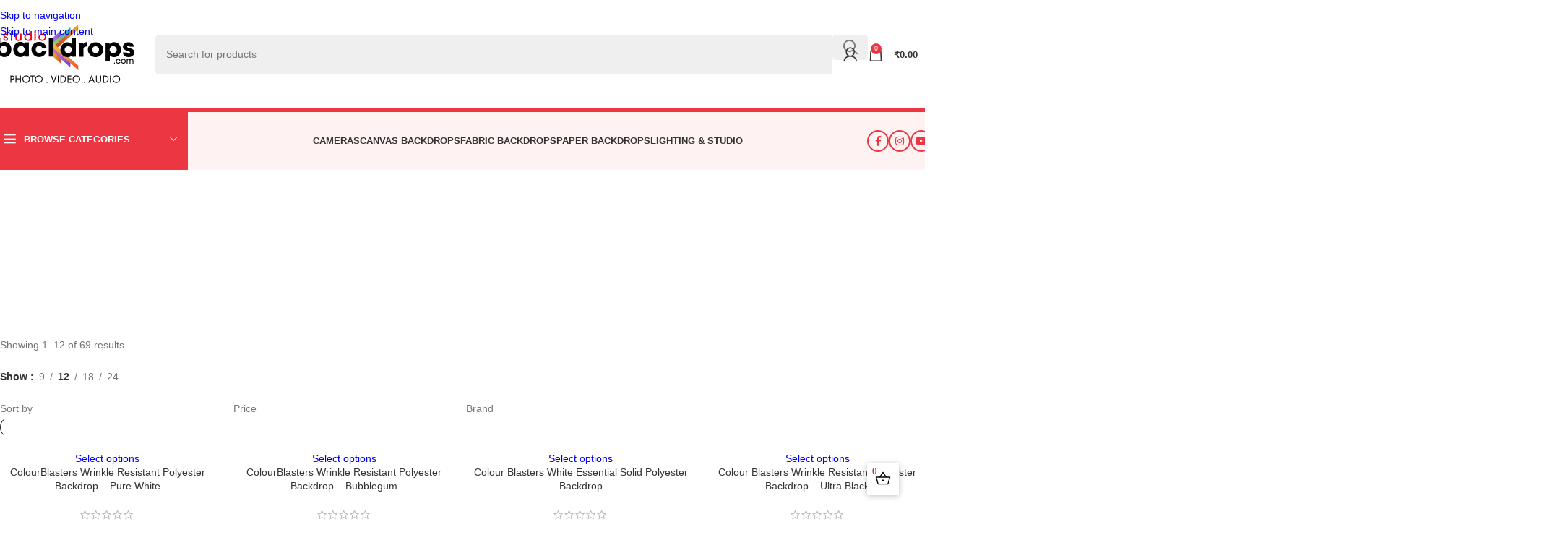

--- FILE ---
content_type: text/html; charset=UTF-8
request_url: https://studiobackdrops.com/brand/colourblasters/
body_size: 69526
content:
<!DOCTYPE html>
<html dir="ltr" lang="en-US" prefix="og: https://ogp.me/ns#">
<head>
	<meta charset="UTF-8">
	<link rel="profile" href="https://gmpg.org/xfn/11">
	<link rel="pingback" href="https://studiobackdrops.com/xmlrpc.php">

	<title>ColourBlasters - StudioBackdrops.com</title>

		<!-- All in One SEO Pro 4.9.3 - aioseo.com -->
	<meta name="description" content="Colourblasters backdrops is made for innovators, for those who want to break the mold and achieve brilliance. We provide a unique range of photography backdrops that are essential for creators. Our backdrops are crafted using techniques that are not used by anyone else in the industry. We use the best quality of cotton and innovative techniques to ensure our backdrops give you the vibrancy, depth and texture to make your photographs perfect. Every backdrop we create is a piece of art in itself. Come, innovate with us and achieve brilliance." />
	<meta name="robots" content="max-image-preview:large" />
	<meta name="google-site-verification" content="axm8t5RG_016Y2a-Nc2OHtbHM3mbOhZIQZU7rjYuOQc" />
	<meta name="p:domain_verify" content="00efac8ad6c9f9162f5ef49d3575ecf7" />
	<link rel="canonical" href="https://studiobackdrops.com/brand/backdrops4ever/colourblasters/" />
	<link rel="next" href="https://studiobackdrops.com/brand/colourblasters/page/2/" />
	<meta name="generator" content="All in One SEO Pro (AIOSEO) 4.9.3" />
		<meta property="og:locale" content="en_US" />
		<meta property="og:site_name" content="StudioBackdrops.com" />
		<meta property="og:type" content="article" />
		<meta property="og:title" content="ColourBlasters - StudioBackdrops.com" />
		<meta property="og:description" content="Colourblasters backdrops is made for innovators, for those who want to break the mold and achieve brilliance. We provide a unique range of photography backdrops that are essential for creators. Our backdrops are crafted using techniques that are not used by anyone else in the industry. We use the best quality of cotton and innovative techniques to ensure our backdrops give you the vibrancy, depth and texture to make your photographs perfect. Every backdrop we create is a piece of art in itself. Come, innovate with us and achieve brilliance." />
		<meta property="og:url" content="https://studiobackdrops.com/brand/backdrops4ever/colourblasters/" />
		<meta property="fb:app_id" content="1132206847196573" />
		<meta property="fb:admins" content="100001566882427" />
		<meta property="og:image" content="https://studiobackdrops.com/wp-content/uploads/2022/01/SocialShare.jpg" />
		<meta property="og:image:secure_url" content="https://studiobackdrops.com/wp-content/uploads/2022/01/SocialShare.jpg" />
		<meta property="og:image:width" content="1200" />
		<meta property="og:image:height" content="628" />
		<meta property="article:publisher" content="https://facebook.com/studiobackdropsofficial/" />
		<meta name="twitter:card" content="summary_large_image" />
		<meta name="twitter:site" content="@Sbackdrops" />
		<meta name="twitter:title" content="ColourBlasters - StudioBackdrops.com" />
		<meta name="twitter:description" content="Colourblasters backdrops is made for innovators, for those who want to break the mold and achieve brilliance. We provide a unique range of photography backdrops that are essential for creators. Our backdrops are crafted using techniques that are not used by anyone else in the industry. We use the best quality of cotton and innovative techniques to ensure our backdrops give you the vibrancy, depth and texture to make your photographs perfect. Every backdrop we create is a piece of art in itself. Come, innovate with us and achieve brilliance." />
		<meta name="twitter:image" content="https://studiobackdrops.com/wp-content/uploads/2022/01/SocialShare.jpg" />
		<script type="application/ld+json" class="aioseo-schema">
			{"@context":"https:\/\/schema.org","@graph":[{"@type":"BreadcrumbList","@id":"https:\/\/studiobackdrops.com\/brand\/colourblasters\/#breadcrumblist","itemListElement":[{"@type":"ListItem","@id":"https:\/\/studiobackdrops.com#listItem","position":1,"name":"StudioBackdrops.com","item":"https:\/\/studiobackdrops.com","nextItem":{"@type":"ListItem","@id":"https:\/\/studiobackdrops.com\/shop\/#listItem","name":"Shop"}},{"@type":"ListItem","@id":"https:\/\/studiobackdrops.com\/shop\/#listItem","position":2,"name":"Shop","item":"https:\/\/studiobackdrops.com\/shop\/","nextItem":{"@type":"ListItem","@id":"https:\/\/studiobackdrops.com\/brand\/backdrops4ever\/#listItem","name":"Backdrops4Ever"},"previousItem":{"@type":"ListItem","@id":"https:\/\/studiobackdrops.com#listItem","name":"StudioBackdrops.com"}},{"@type":"ListItem","@id":"https:\/\/studiobackdrops.com\/brand\/backdrops4ever\/#listItem","position":3,"name":"Backdrops4Ever","item":"https:\/\/studiobackdrops.com\/brand\/backdrops4ever\/","nextItem":{"@type":"ListItem","@id":"https:\/\/studiobackdrops.com\/brand\/backdrops4ever\/colourblasters\/#listItem","name":"ColourBlasters"},"previousItem":{"@type":"ListItem","@id":"https:\/\/studiobackdrops.com\/shop\/#listItem","name":"Shop"}},{"@type":"ListItem","@id":"https:\/\/studiobackdrops.com\/brand\/backdrops4ever\/colourblasters\/#listItem","position":4,"name":"ColourBlasters","previousItem":{"@type":"ListItem","@id":"https:\/\/studiobackdrops.com\/brand\/backdrops4ever\/#listItem","name":"Backdrops4Ever"}}]},{"@type":"CollectionPage","@id":"https:\/\/studiobackdrops.com\/brand\/colourblasters\/#collectionpage","url":"https:\/\/studiobackdrops.com\/brand\/colourblasters\/","name":"ColourBlasters - StudioBackdrops.com","description":"Colourblasters backdrops is made for innovators, for those who want to break the mold and achieve brilliance. We provide a unique range of photography backdrops that are essential for creators. Our backdrops are crafted using techniques that are not used by anyone else in the industry. We use the best quality of cotton and innovative techniques to ensure our backdrops give you the vibrancy, depth and texture to make your photographs perfect. Every backdrop we create is a piece of art in itself. Come, innovate with us and achieve brilliance.","inLanguage":"en-US","isPartOf":{"@id":"https:\/\/studiobackdrops.com\/#website"},"breadcrumb":{"@id":"https:\/\/studiobackdrops.com\/brand\/colourblasters\/#breadcrumblist"}},{"@type":"Organization","@id":"https:\/\/studiobackdrops.com\/#organization","name":"StudioBackdrops.com","description":"unleash creativity","url":"https:\/\/studiobackdrops.com\/","telephone":"+918447055500","logo":{"@type":"ImageObject","url":"https:\/\/studiobackdrops.com\/wp-content\/uploads\/2022\/03\/SBC-Logo-Red-400.png","@id":"https:\/\/studiobackdrops.com\/brand\/colourblasters\/#organizationLogo","width":400,"height":132},"image":{"@id":"https:\/\/studiobackdrops.com\/brand\/colourblasters\/#organizationLogo"},"sameAs":["https:\/\/facebook.com\/studiobackdropsofficial\/","https:\/\/twitter.com\/Sbackdrops","https:\/\/instagram.com\/studiobackdrops","https:\/\/www.youtube.com\/@studiobackdroops","https:\/\/www.linkedin.com\/company\/studiobackdrops-com"]},{"@type":"WebSite","@id":"https:\/\/studiobackdrops.com\/#website","url":"https:\/\/studiobackdrops.com\/","name":"StudioBackdrops.com","alternateName":"SBDC","description":"unleash creativity","inLanguage":"en-US","publisher":{"@id":"https:\/\/studiobackdrops.com\/#organization"}}]}
		</script>
		<!-- All in One SEO Pro -->

<link rel='dns-prefetch' href='//challenges.cloudflare.com' />
<link rel='dns-prefetch' href='//www.googletagmanager.com' />
<link rel='dns-prefetch' href='//fonts.googleapis.com' />
<link href='https://fonts.gstatic.com' crossorigin rel='preconnect' />
<link rel="alternate" type="application/rss+xml" title="StudioBackdrops.com &raquo; Feed" href="https://studiobackdrops.com/feed/" />
<link rel="alternate" type="application/rss+xml" title="StudioBackdrops.com &raquo; Comments Feed" href="https://studiobackdrops.com/comments/feed/" />
<link rel="alternate" type="application/rss+xml" title="StudioBackdrops.com &raquo; ColourBlasters Brand Feed" href="https://studiobackdrops.com/brand/backdrops4ever/colourblasters/feed/" />
<style id='wp-img-auto-sizes-contain-inline-css' type='text/css'>
img:is([sizes=auto i],[sizes^="auto," i]){contain-intrinsic-size:3000px 1500px}
/*# sourceURL=wp-img-auto-sizes-contain-inline-css */
</style>
<link rel='stylesheet' id='partial-payment-blocks-integration-css' href='https://studiobackdrops.com/wp-content/plugins/woo-wallet/build/partial-payment/style-index.css?ver=1.5.15' type='text/css' media='all' />
<link rel='stylesheet' id='ht_ctc_main_css-css' href='https://studiobackdrops.com/wp-content/plugins/click-to-chat-for-whatsapp/new/inc/assets/css/main.css?ver=4.36' type='text/css' media='all' />
<link rel='stylesheet' id='aioseo/css/src/vue/standalone/blocks/table-of-contents/global.scss-css' href='https://studiobackdrops.com/wp-content/plugins/all-in-one-seo-pack-pro/dist/Pro/assets/css/table-of-contents/global.e90f6d47.css?ver=4.9.3' type='text/css' media='all' />
<link rel='stylesheet' id='aioseo/css/src/vue/standalone/blocks/pro/recipe/global.scss-css' href='https://studiobackdrops.com/wp-content/plugins/all-in-one-seo-pack-pro/dist/Pro/assets/css/recipe/global.67a3275f.css?ver=4.9.3' type='text/css' media='all' />
<link rel='stylesheet' id='aioseo/css/src/vue/standalone/blocks/pro/product/global.scss-css' href='https://studiobackdrops.com/wp-content/plugins/all-in-one-seo-pack-pro/dist/Pro/assets/css/product/global.61066cfb.css?ver=4.9.3' type='text/css' media='all' />
<style id='safe-svg-svg-icon-style-inline-css' type='text/css'>
.safe-svg-cover{text-align:center}.safe-svg-cover .safe-svg-inside{display:inline-block;max-width:100%}.safe-svg-cover svg{fill:currentColor;height:100%;max-height:100%;max-width:100%;width:100%}

/*# sourceURL=https://studiobackdrops.com/wp-content/plugins/safe-svg/dist/safe-svg-block-frontend.css */
</style>
<style id='knit-pay-payment-button-style-inline-css' type='text/css'>
.knit-pay-payment-button-form-class input{width:100%}

/*# sourceURL=https://studiobackdrops.com/wp-content/plugins/knit-pay/extensions/knit-pay-payment-button/src/build/style-index.css */
</style>
<style id='woocommerce-inline-inline-css' type='text/css'>
.woocommerce form .form-row .required { visibility: visible; }
/*# sourceURL=woocommerce-inline-inline-css */
</style>
<link rel='stylesheet' id='wp-loyalty-rules-alertify-front-css' href='https://studiobackdrops.com/wp-content/plugins/wp-loyalty-rules/Assets/Admin/Css/alertify.min.css?ver=1.4.3' type='text/css' media='all' />
<link rel='stylesheet' id='wp-loyalty-rules-main-front-css' href='https://studiobackdrops.com/wp-content/plugins/wp-loyalty-rules/Assets/Site/Css/wlr-main.min.css?ver=1.4.3' type='text/css' media='all' />
<link rel='stylesheet' id='wp-loyalty-rules-wlr-font-css' href='https://studiobackdrops.com/wp-content/plugins/wp-loyalty-rules/Assets/Site/Css/wlr-fonts.min.css?ver=1.4.3' type='text/css' media='all' />
<link rel='stylesheet' id='uacf7-frontend-style-css' href='https://studiobackdrops.com/wp-content/plugins/ultimate-addons-for-contact-form-7/assets/css/uacf7-frontend.css?ver=6.9' type='text/css' media='all' />
<link rel='stylesheet' id='uacf7-form-style-css' href='https://studiobackdrops.com/wp-content/plugins/ultimate-addons-for-contact-form-7/assets/css/form-style.css?ver=6.9' type='text/css' media='all' />
<link rel='stylesheet' id='uacf7-star-rating-style-css' href='https://studiobackdrops.com/wp-content/plugins/ultimate-addons-for-contact-form-7/addons/star-rating/assets/css/star-rating.css?ver=6.9' type='text/css' media='all' />
<link rel='stylesheet' id='uacf7-fontawesome-css' href='https://studiobackdrops.com/wp-content/plugins/ultimate-addons-for-contact-form-7/addons/star-rating/assets/css/all.css?ver=6.9' type='text/css' media='all' />
<link rel='stylesheet' id='uacf7-country-select-main-css' href='https://studiobackdrops.com/wp-content/plugins/ultimate-addons-for-contact-form-7/addons/country-dropdown/assets/css/countrySelect.min.css?ver=6.9' type='text/css' media='all' />
<link rel='stylesheet' id='uacf7-country-select-style-css' href='https://studiobackdrops.com/wp-content/plugins/ultimate-addons-for-contact-form-7/addons/country-dropdown/assets/css/style.css?ver=6.9' type='text/css' media='all' />
<link rel='stylesheet' id='fkcart-style-css' href='https://studiobackdrops.com/wp-content/plugins/cart-for-woocommerce/assets/css/style.min.css?ver=1.9.1' type='text/css' media='all' />
<style id='fkcart-style-inline-css' type='text/css'>

		:root {
			--fkcart-primary-bg-color: #f04048;
			--fkcart-primary-font-color: #ffffff;
			--fkcart-primary-text-color: #353030;
			--fkcart-secondary-text-color: #82838E;
			--fkcart-strike-through-price-text-color: #353030;
			--fkcart-saving-text-price-color: #5BA238;
			--fkcart-coupon-text-price-color: #5BA238;
			--fkcart-accent-color: #0170b9;
			--fkcart-border-color: #DEDFEA;
			--fkcart-error-color: #B00C0C;
			--fkcart-error-bg-color: #FFF0F0;
			--fkcart-reward-color: #f1b51e;
			
			--fkcart-progress-bar-icon-color: #353030;
			--fkcart-progress-bar-active-icon-color: #ffffff;
			--fkcart-progress-bar-bg-color-active-icon: #ff0000;
			--fkcart-progress-bar-active-color: #2DA815;
			
			--fkcart-bg-color: #ffffff;
			--fkcart-slider-desktop-width: 420px;
			--fkcart-slider-mobile-width: 100%;
			--fkcart-animation-duration: 0.2s;
			--fkcart-panel-color:#f9f9ff;
			--fkcart-color-black: #000000;
			--fkcart-success-color: #5BA238;
			--fkcart-success-bg-color: #EFF6EB;
			--fkcart-toggle-bg-color: #ffffff;
			--fkcart-toggle-icon-color: #000000;
			--fkcart-toggle-count-bg-color: #ffffff00;
			--fkcart-toggle-count-font-color: #cf2e2e;
			--fkcart-progressbar-active-color: #0170b9;
			
			--fkcart-toggle-border-radius: 0%;
			--fkcart-toggle-size: 22;
			--fkcart-border-radius: 8px; 
			--fkcart-menu-icon-size: 35px;
			--fkcart-menu-text-size: 16px;
		}
            :root {
                --fkcart-spl-addon-special-addon-image-width: 48px;
                --fkcart-spl-addon-special-addon-image-height: 48px;
                --fkcart-spl-addon-toggle-color: #353030;
                --fkcart-spl-addon-bg-color: #f9f9ff;
                --fkcart-spl-addon-heading-color: #353030;
                --fkcart-spl-addon-description-color: #353030;
            }
/*# sourceURL=fkcart-style-inline-css */
</style>
<link rel='stylesheet' id='wd-widget-price-filter-css' href='https://studiobackdrops.com/wp-content/themes/woodmart/css/parts/woo-widget-price-filter.min.css?ver=8.3.9' type='text/css' media='all' />
<link rel='stylesheet' id='wd-widget-woo-other-css' href='https://studiobackdrops.com/wp-content/themes/woodmart/css/parts/woo-widget-other.min.css?ver=8.3.9' type='text/css' media='all' />
<link rel='stylesheet' id='woo_discount_pro_style-css' href='https://studiobackdrops.com/wp-content/plugins/woo-discount-rules-pro/Assets/Css/awdr_style.css?ver=2.6.13' type='text/css' media='all' />
<link rel='stylesheet' id='wpzc-css' href='https://studiobackdrops.com/wp-content/plugins/woocommerce-pincode-zipcode-checker/assets/css/wpzc.css?ver=3.2.0' type='text/css' media='all' />
<style id='wpzc-inline-css' type='text/css'>
.wpzc-pincode-checker {
			background-color: #ffffff;
		}.wpzc-pincode-checker__title > strong {
			color: #0a0a0a;
		}.wpzc-pincode-checker__form input[type="submit"].button {
			background-color: #7e55d9 !important;
			color: #ffffff !important;
		}.wpzc-shop-form button {
			background-color: #7e55d9 !important;
		}.wpzc-shop-form svg {
			fill: #ffffff !important;
		}.wpzc-pincode-checker__change {
    width: auto;
    padding: 6px 12px;
    background: #BE6FBF; /* Button background color hex code. */
    color: #ffffff; /* Button text color hex code. */
    font-weight: 400;
    border-radius: 6px;
}
.wpzc-pincode-checker__change:hover {
    background: #fc563f; /* Button background color hex code. */
    color: #ffffff; /* Button text color hex code. */
}
.wpzc-pincode-checker__change::after {
    content: "Check Again"; /* Button text. */
}
.wpzc-pincode-checker__change img {
    display: none;
}
/*# sourceURL=wpzc-inline-css */
</style>
<link rel='stylesheet' id='elementor-frontend-css' href='https://studiobackdrops.com/wp-content/plugins/elementor/assets/css/frontend.min.css?ver=3.34.2' type='text/css' media='all' />
<link rel='stylesheet' id='elementor-post-84586-css' href='https://studiobackdrops.com/wp-content/uploads/elementor/css/post-84586.css?ver=1769341362' type='text/css' media='all' />
<link rel='stylesheet' id='wd-style-base-css' href='https://studiobackdrops.com/wp-content/themes/woodmart/css/parts/base.min.css?ver=8.3.9' type='text/css' media='all' />
<link rel='stylesheet' id='wd-helpers-wpb-elem-css' href='https://studiobackdrops.com/wp-content/themes/woodmart/css/parts/helpers-wpb-elem.min.css?ver=8.3.9' type='text/css' media='all' />
<link rel='stylesheet' id='wd-elementor-base-css' href='https://studiobackdrops.com/wp-content/themes/woodmart/css/parts/int-elem-base.min.css?ver=8.3.9' type='text/css' media='all' />
<link rel='stylesheet' id='wd-woocommerce-base-css' href='https://studiobackdrops.com/wp-content/themes/woodmart/css/parts/woocommerce-base.min.css?ver=8.3.9' type='text/css' media='all' />
<link rel='stylesheet' id='wd-mod-star-rating-css' href='https://studiobackdrops.com/wp-content/themes/woodmart/css/parts/mod-star-rating.min.css?ver=8.3.9' type='text/css' media='all' />
<link rel='stylesheet' id='wd-woocommerce-block-notices-css' href='https://studiobackdrops.com/wp-content/themes/woodmart/css/parts/woo-mod-block-notices.min.css?ver=8.3.9' type='text/css' media='all' />
<link rel='stylesheet' id='wd-widget-active-filters-css' href='https://studiobackdrops.com/wp-content/themes/woodmart/css/parts/woo-widget-active-filters.min.css?ver=8.3.9' type='text/css' media='all' />
<link rel='stylesheet' id='wd-woo-shop-builder-css' href='https://studiobackdrops.com/wp-content/themes/woodmart/css/parts/woo-shop-builder.min.css?ver=8.3.9' type='text/css' media='all' />
<link rel='stylesheet' id='child-style-css' href='https://studiobackdrops.com/wp-content/themes/woodmart-child/style.css?ver=8.3.9' type='text/css' media='all' />
<link rel='stylesheet' id='wd-header-base-css' href='https://studiobackdrops.com/wp-content/themes/woodmart/css/parts/header-base.min.css?ver=8.3.9' type='text/css' media='all' />
<link rel='stylesheet' id='wd-mod-tools-css' href='https://studiobackdrops.com/wp-content/themes/woodmart/css/parts/mod-tools.min.css?ver=8.3.9' type='text/css' media='all' />
<link rel='stylesheet' id='wd-header-elements-base-css' href='https://studiobackdrops.com/wp-content/themes/woodmart/css/parts/header-el-base.min.css?ver=8.3.9' type='text/css' media='all' />
<link rel='stylesheet' id='wd-social-icons-css' href='https://studiobackdrops.com/wp-content/themes/woodmart/css/parts/el-social-icons.min.css?ver=8.3.9' type='text/css' media='all' />
<link rel='stylesheet' id='wd-header-search-css' href='https://studiobackdrops.com/wp-content/themes/woodmart/css/parts/header-el-search.min.css?ver=8.3.9' type='text/css' media='all' />
<link rel='stylesheet' id='wd-header-search-form-css' href='https://studiobackdrops.com/wp-content/themes/woodmart/css/parts/header-el-search-form.min.css?ver=8.3.9' type='text/css' media='all' />
<link rel='stylesheet' id='wd-wd-search-form-css' href='https://studiobackdrops.com/wp-content/themes/woodmart/css/parts/wd-search-form.min.css?ver=8.3.9' type='text/css' media='all' />
<link rel='stylesheet' id='wd-wd-search-results-css' href='https://studiobackdrops.com/wp-content/themes/woodmart/css/parts/wd-search-results.min.css?ver=8.3.9' type='text/css' media='all' />
<link rel='stylesheet' id='wd-wd-search-dropdown-css' href='https://studiobackdrops.com/wp-content/themes/woodmart/css/parts/wd-search-dropdown.min.css?ver=8.3.9' type='text/css' media='all' />
<link rel='stylesheet' id='wd-woo-mod-login-form-css' href='https://studiobackdrops.com/wp-content/themes/woodmart/css/parts/woo-mod-login-form.min.css?ver=8.3.9' type='text/css' media='all' />
<link rel='stylesheet' id='wd-header-my-account-css' href='https://studiobackdrops.com/wp-content/themes/woodmart/css/parts/header-el-my-account.min.css?ver=8.3.9' type='text/css' media='all' />
<link rel='stylesheet' id='wd-header-cart-side-css' href='https://studiobackdrops.com/wp-content/themes/woodmart/css/parts/header-el-cart-side.min.css?ver=8.3.9' type='text/css' media='all' />
<link rel='stylesheet' id='wd-header-cart-css' href='https://studiobackdrops.com/wp-content/themes/woodmart/css/parts/header-el-cart.min.css?ver=8.3.9' type='text/css' media='all' />
<link rel='stylesheet' id='wd-widget-shopping-cart-css' href='https://studiobackdrops.com/wp-content/themes/woodmart/css/parts/woo-widget-shopping-cart.min.css?ver=8.3.9' type='text/css' media='all' />
<link rel='stylesheet' id='wd-widget-product-list-css' href='https://studiobackdrops.com/wp-content/themes/woodmart/css/parts/woo-widget-product-list.min.css?ver=8.3.9' type='text/css' media='all' />
<link rel='stylesheet' id='wd-header-mobile-nav-dropdown-css' href='https://studiobackdrops.com/wp-content/themes/woodmart/css/parts/header-el-mobile-nav-dropdown.min.css?ver=8.3.9' type='text/css' media='all' />
<link rel='stylesheet' id='wd-header-categories-nav-css' href='https://studiobackdrops.com/wp-content/themes/woodmart/css/parts/header-el-category-nav.min.css?ver=8.3.9' type='text/css' media='all' />
<link rel='stylesheet' id='wd-mod-nav-vertical-css' href='https://studiobackdrops.com/wp-content/themes/woodmart/css/parts/mod-nav-vertical.min.css?ver=8.3.9' type='text/css' media='all' />
<link rel='stylesheet' id='wd-mod-nav-vertical-design-default-css' href='https://studiobackdrops.com/wp-content/themes/woodmart/css/parts/mod-nav-vertical-design-default.min.css?ver=8.3.9' type='text/css' media='all' />
<link rel='stylesheet' id='wd-social-icons-styles-css' href='https://studiobackdrops.com/wp-content/themes/woodmart/css/parts/el-social-styles.min.css?ver=8.3.9' type='text/css' media='all' />
<link rel='stylesheet' id='wd-woo-shop-el-products-per-page-css' href='https://studiobackdrops.com/wp-content/themes/woodmart/css/parts/woo-shop-el-products-per-page.min.css?ver=8.3.9' type='text/css' media='all' />
<link rel='stylesheet' id='wd-woo-shop-el-products-view-css' href='https://studiobackdrops.com/wp-content/themes/woodmart/css/parts/woo-shop-el-products-view.min.css?ver=8.3.9' type='text/css' media='all' />
<link rel='stylesheet' id='wd-el-product-filters-css' href='https://studiobackdrops.com/wp-content/themes/woodmart/css/parts/el-product-filters.min.css?ver=8.3.9' type='text/css' media='all' />
<link rel='stylesheet' id='wd-woo-mod-swatches-base-css' href='https://studiobackdrops.com/wp-content/themes/woodmart/css/parts/woo-mod-swatches-base.min.css?ver=8.3.9' type='text/css' media='all' />
<link rel='stylesheet' id='wd-woo-mod-swatches-filter-css' href='https://studiobackdrops.com/wp-content/themes/woodmart/css/parts/woo-mod-swatches-filter.min.css?ver=8.3.9' type='text/css' media='all' />
<link rel='stylesheet' id='wd-widget-slider-price-filter-css' href='https://studiobackdrops.com/wp-content/themes/woodmart/css/parts/woo-widget-slider-price-filter.min.css?ver=8.3.9' type='text/css' media='all' />
<link rel='stylesheet' id='wd-woo-mod-swatches-style-1-css' href='https://studiobackdrops.com/wp-content/themes/woodmart/css/parts/woo-mod-swatches-style-1.min.css?ver=8.3.9' type='text/css' media='all' />
<link rel='stylesheet' id='wd-sticky-loader-css' href='https://studiobackdrops.com/wp-content/themes/woodmart/css/parts/mod-sticky-loader.min.css?ver=8.3.9' type='text/css' media='all' />
<link rel='stylesheet' id='wd-product-loop-css' href='https://studiobackdrops.com/wp-content/themes/woodmart/css/parts/woo-product-loop.min.css?ver=8.3.9' type='text/css' media='all' />
<link rel='stylesheet' id='wd-product-loop-quick-css' href='https://studiobackdrops.com/wp-content/themes/woodmart/css/parts/woo-product-loop-quick.min.css?ver=8.3.9' type='text/css' media='all' />
<link rel='stylesheet' id='wd-woo-mod-add-btn-replace-css' href='https://studiobackdrops.com/wp-content/themes/woodmart/css/parts/woo-mod-add-btn-replace.min.css?ver=8.3.9' type='text/css' media='all' />
<link rel='stylesheet' id='wd-woo-categories-loop-css' href='https://studiobackdrops.com/wp-content/themes/woodmart/css/parts/woo-categories-loop.min.css?ver=8.3.9' type='text/css' media='all' />
<link rel='stylesheet' id='wd-categories-loop-css' href='https://studiobackdrops.com/wp-content/themes/woodmart/css/parts/woo-categories-loop-old.min.css?ver=8.3.9' type='text/css' media='all' />
<link rel='stylesheet' id='wd-mfp-popup-css' href='https://studiobackdrops.com/wp-content/themes/woodmart/css/parts/lib-magnific-popup.min.css?ver=8.3.9' type='text/css' media='all' />
<link rel='stylesheet' id='wd-mod-animations-transform-css' href='https://studiobackdrops.com/wp-content/themes/woodmart/css/parts/mod-animations-transform.min.css?ver=8.3.9' type='text/css' media='all' />
<link rel='stylesheet' id='wd-mod-transform-css' href='https://studiobackdrops.com/wp-content/themes/woodmart/css/parts/mod-transform.min.css?ver=8.3.9' type='text/css' media='all' />
<link rel='stylesheet' id='wd-widget-collapse-css' href='https://studiobackdrops.com/wp-content/themes/woodmart/css/parts/opt-widget-collapse.min.css?ver=8.3.9' type='text/css' media='all' />
<link rel='stylesheet' id='wd-footer-base-css' href='https://studiobackdrops.com/wp-content/themes/woodmart/css/parts/footer-base.min.css?ver=8.3.9' type='text/css' media='all' />
<link rel='stylesheet' id='wd-info-box-css' href='https://studiobackdrops.com/wp-content/themes/woodmart/css/parts/el-info-box.min.css?ver=8.3.9' type='text/css' media='all' />
<link rel='stylesheet' id='wd-mod-nav-menu-label-css' href='https://studiobackdrops.com/wp-content/themes/woodmart/css/parts/mod-nav-menu-label.min.css?ver=8.3.9' type='text/css' media='all' />
<link rel='stylesheet' id='wd-lazy-loading-css' href='https://studiobackdrops.com/wp-content/themes/woodmart/css/parts/opt-lazy-load.min.css?ver=8.3.9' type='text/css' media='all' />
<link rel='stylesheet' id='wd-image-gallery-css' href='https://studiobackdrops.com/wp-content/themes/woodmart/css/parts/el-gallery.min.css?ver=8.3.9' type='text/css' media='all' />
<link rel='stylesheet' id='wd-wpcf7-css' href='https://studiobackdrops.com/wp-content/themes/woodmart/css/parts/int-wpcf7.min.css?ver=8.3.9' type='text/css' media='all' />
<link rel='stylesheet' id='wd-text-block-css' href='https://studiobackdrops.com/wp-content/themes/woodmart/css/parts/el-text-block.min.css?ver=8.3.9' type='text/css' media='all' />
<link rel='stylesheet' id='wd-scroll-top-css' href='https://studiobackdrops.com/wp-content/themes/woodmart/css/parts/opt-scrolltotop.min.css?ver=8.3.9' type='text/css' media='all' />
<link rel='stylesheet' id='wd-header-my-account-sidebar-css' href='https://studiobackdrops.com/wp-content/themes/woodmart/css/parts/header-el-my-account-sidebar.min.css?ver=8.3.9' type='text/css' media='all' />
<link rel='stylesheet' id='wd-woo-opt-social-login-css' href='https://studiobackdrops.com/wp-content/themes/woodmart/css/parts/woo-opt-social-login.min.css?ver=8.3.9' type='text/css' media='all' />
<link rel='stylesheet' id='xts-google-fonts-css' href='https://fonts.googleapis.com/css?family=Lato%3A400%2C700%7CPoppins%3A400%2C600&#038;display=swap&#038;ver=8.3.9' type='text/css' media='all' />
<script type="text/template" id="tmpl-variation-template">
	<div class="woocommerce-variation-description">{{{ data.variation.variation_description }}}</div>
	<div class="woocommerce-variation-price">{{{ data.variation.price_html }}}</div>
	<div class="woocommerce-variation-availability">{{{ data.variation.availability_html }}}</div>
</script>
<script type="text/template" id="tmpl-unavailable-variation-template">
	<p role="alert">Sorry, this product is unavailable. Please choose a different combination.</p>
</script>
<script type="text/javascript" id="wfco-utm-tracking-js-extra">
/* <![CDATA[ */
var wffnUtm = {"utc_offset":"330","site_url":"https://studiobackdrops.com","genericParamEvents":"{\"user_roles\":\"guest\",\"plugin\":\"Funnel Builder\"}","cookieKeys":["flt","timezone","is_mobile","browser","fbclid","gclid","referrer","fl_url","utm_source","utm_medium","utm_campaign","utm_term","utm_content"],"excludeDomain":["paypal.com","klarna.com","quickpay.net"]};
//# sourceURL=wfco-utm-tracking-js-extra
/* ]]> */
</script>
<script type="text/javascript" src="https://studiobackdrops.com/wp-content/plugins/wp-marketing-automations/woofunnels/assets/js/utm-tracker.min.js?ver=1.10.12.76" id="wfco-utm-tracking-js" defer="defer" data-wp-strategy="defer"></script>
<script type="text/javascript" id="jquery-core-js-extra">
/* <![CDATA[ */
var knit_pay_payment_button_ajax_object = {"ajaxurl":"https://studiobackdrops.com/wp-admin/admin-ajax.php","loading_icon":"https://studiobackdrops.com/wp-content/plugins/knit-pay/images/loading.gif"};
//# sourceURL=jquery-core-js-extra
/* ]]> */
</script>
<script type="text/javascript" src="https://studiobackdrops.com/wp-includes/js/jquery/jquery.min.js?ver=3.7.1" id="jquery-core-js"></script>
<script type="text/javascript" src="https://studiobackdrops.com/wp-includes/js/jquery/jquery-migrate.min.js?ver=3.4.1" id="jquery-migrate-js"></script>
<script type="text/javascript" src="https://studiobackdrops.com/wp-content/plugins/knit-pay/extensions/knit-pay-payment-button/src/build/script.js?ver=31d6cfe0d16ae931b73c" id="knit-pay-payment-button-script-js"></script>
<script type="text/javascript" src="https://studiobackdrops.com/wp-content/plugins/woocommerce/assets/js/jquery-blockui/jquery.blockUI.min.js?ver=2.7.0-wc.10.4.3" id="wc-jquery-blockui-js" data-wp-strategy="defer"></script>
<script type="text/javascript" id="wc-add-to-cart-js-extra">
/* <![CDATA[ */
var wc_add_to_cart_params = {"ajax_url":"/wp-admin/admin-ajax.php","wc_ajax_url":"/?wc-ajax=%%endpoint%%","i18n_view_cart":"View cart","cart_url":"https://studiobackdrops.com/cart/","is_cart":"","cart_redirect_after_add":"no"};
//# sourceURL=wc-add-to-cart-js-extra
/* ]]> */
</script>
<script type="text/javascript" src="https://studiobackdrops.com/wp-content/plugins/woocommerce/assets/js/frontend/add-to-cart.min.js?ver=10.4.3" id="wc-add-to-cart-js" defer="defer" data-wp-strategy="defer"></script>
<script type="text/javascript" src="https://studiobackdrops.com/wp-content/plugins/woocommerce/assets/js/js-cookie/js.cookie.min.js?ver=2.1.4-wc.10.4.3" id="wc-js-cookie-js" data-wp-strategy="defer"></script>
<script type="text/javascript" id="wc-cart-fragments-js-extra">
/* <![CDATA[ */
var wc_cart_fragments_params = {"ajax_url":"/wp-admin/admin-ajax.php","wc_ajax_url":"/?wc-ajax=%%endpoint%%","cart_hash_key":"wc_cart_hash_64318c168eaddb454e6873e11b067c97","fragment_name":"wc_fragments_64318c168eaddb454e6873e11b067c97","request_timeout":"5000"};
//# sourceURL=wc-cart-fragments-js-extra
/* ]]> */
</script>
<script type="text/javascript" src="https://studiobackdrops.com/wp-content/plugins/woocommerce/assets/js/frontend/cart-fragments.min.js?ver=10.4.3" id="wc-cart-fragments-js" defer="defer" data-wp-strategy="defer"></script>
<script type="text/javascript" id="wp-loyalty-rules-main-js-extra">
/* <![CDATA[ */
var wlr_localize_data = {"point_popup_message":"How much points you would like to use","popup_ok":"Ok","popup_cancel":"Cancel","revoke_coupon_message":"Are you sure you want to return the rewards ?","wlr_redeem_nonce":"15dfeb4966","wlr_reward_nonce":"dca3db08bb","apply_share_nonce":"c8512d2201","revoke_coupon_nonce":"61cab3792e","pagination_nonce":"65d42bea3d","enable_sent_email_nonce":"ed2ffef688","home_url":"https://studiobackdrops.com","ajax_url":"https://studiobackdrops.com/wp-admin/admin-ajax.php","admin_url":"https://studiobackdrops.com/wp-admin/","is_cart":"","is_checkout":"","plugin_url":"https://studiobackdrops.com/wp-content/plugins/wp-loyalty-rules/","is_pro":"1","is_allow_update_referral":"1","theme_color":"#f04048","followup_share_window_open":"1","social_share_window_open":"1","is_checkout_block":""};
//# sourceURL=wp-loyalty-rules-main-js-extra
/* ]]> */
</script>
<script type="text/javascript" src="https://studiobackdrops.com/wp-content/plugins/wp-loyalty-rules/Assets/Site/Js/wlr-main.min.js?ver=1.4.3&amp;t=1769900964" id="wp-loyalty-rules-main-js"></script>
<script type="text/javascript" id="wffn-tracking-js-extra">
/* <![CDATA[ */
var wffnTracking = {"pixel":{"id":"223516424743125","settings":{"page_view":"1"},"data":[],"conversion_api":true,"fb_advanced":[]},"ga":{"id":"","settings":{"page_view":""},"data":[]},"gad":{"id":"","labels":"","settings":{"page_view":""},"data":[]},"tiktok":{"id":"","settings":{"page_view":""},"data":[],"advanced":[]},"pint":{"id":"","settings":{"page_view":""},"data":[]},"snapchat":{"id":"","settings":{"page_view":"","user_email":""},"data":[]},"ajax_endpoint":"https://studiobackdrops.com/wp-admin/admin-ajax.php","restUrl":"https://studiobackdrops.com/wp-json/wffn/front","pending_events":[],"is_ajax_mode":"1","should_render":"1","is_delay":"0"};
//# sourceURL=wffn-tracking-js-extra
/* ]]> */
</script>
<script type="text/javascript" src="https://studiobackdrops.com/wp-content/plugins/funnel-builder/assets/live/js/tracks.min.js?ver=3.13.1.6" id="wffn-tracking-js" defer="defer" data-wp-strategy="defer"></script>
<script type="text/javascript" id="wc-single-product-js-extra">
/* <![CDATA[ */
var wc_single_product_params = {"i18n_required_rating_text":"Please select a rating","i18n_rating_options":["1 of 5 stars","2 of 5 stars","3 of 5 stars","4 of 5 stars","5 of 5 stars"],"i18n_product_gallery_trigger_text":"View full-screen image gallery","review_rating_required":"yes","flexslider":{"rtl":false,"animation":"slide","smoothHeight":true,"directionNav":false,"controlNav":"thumbnails","slideshow":false,"animationSpeed":500,"animationLoop":false,"allowOneSlide":false},"zoom_enabled":"","zoom_options":[],"photoswipe_enabled":"","photoswipe_options":{"shareEl":false,"closeOnScroll":false,"history":false,"hideAnimationDuration":0,"showAnimationDuration":0},"flexslider_enabled":""};
//# sourceURL=wc-single-product-js-extra
/* ]]> */
</script>
<script type="text/javascript" src="https://studiobackdrops.com/wp-content/plugins/woocommerce/assets/js/frontend/single-product.min.js?ver=10.4.3" id="wc-single-product-js" defer="defer" data-wp-strategy="defer"></script>
<script type="text/javascript" src="https://studiobackdrops.com/wp-includes/js/underscore.min.js?ver=1.13.7" id="underscore-js"></script>
<script type="text/javascript" id="wp-util-js-extra">
/* <![CDATA[ */
var _wpUtilSettings = {"ajax":{"url":"/wp-admin/admin-ajax.php"}};
//# sourceURL=wp-util-js-extra
/* ]]> */
</script>
<script type="text/javascript" src="https://studiobackdrops.com/wp-includes/js/wp-util.min.js?ver=6.9" id="wp-util-js"></script>

<!-- Google tag (gtag.js) snippet added by Site Kit -->
<!-- Google Analytics snippet added by Site Kit -->
<!-- Google Ads snippet added by Site Kit -->
<script type="text/javascript" src="https://www.googletagmanager.com/gtag/js?id=G-9C6GDR51LP" id="google_gtagjs-js" async></script>
<script type="text/javascript" id="google_gtagjs-js-after">
/* <![CDATA[ */
window.dataLayer = window.dataLayer || [];function gtag(){dataLayer.push(arguments);}
gtag("set","linker",{"domains":["studiobackdrops.com"]});
gtag("js", new Date());
gtag("set", "developer_id.dZTNiMT", true);
gtag("config", "G-9C6GDR51LP");
gtag("config", "AW-903723551");
 window._googlesitekit = window._googlesitekit || {}; window._googlesitekit.throttledEvents = []; window._googlesitekit.gtagEvent = (name, data) => { var key = JSON.stringify( { name, data } ); if ( !! window._googlesitekit.throttledEvents[ key ] ) { return; } window._googlesitekit.throttledEvents[ key ] = true; setTimeout( () => { delete window._googlesitekit.throttledEvents[ key ]; }, 5 ); gtag( "event", name, { ...data, event_source: "site-kit" } ); }; 
//# sourceURL=google_gtagjs-js-after
/* ]]> */
</script>
<script type="text/javascript" src="https://studiobackdrops.com/wp-content/themes/woodmart/js/scripts/global/scrollBar.min.js?ver=8.3.9" id="wd-scrollbar-js"></script>
<link rel="https://api.w.org/" href="https://studiobackdrops.com/wp-json/" /><link rel="alternate" title="JSON" type="application/json" href="https://studiobackdrops.com/wp-json/wp/v2/product_brand/71" /><link rel="EditURI" type="application/rsd+xml" title="RSD" href="https://studiobackdrops.com/xmlrpc.php?rsd" />
<meta name="generator" content="Site Kit by Google 1.170.0" /><style>

	.dokan-dashboard-wrap {
    max-width: 100% !important; /* Override any max-width */
    width: 100% !important; /* Ensure it takes full width */
    padding-left: 0 !important; /* Remove left padding if any */
    padding-right: 0 !important; /* Remove right padding if any */
}

/* If Dokan content is inside another theme container (e.g., site-content or primary) */
.dokan-dashboard-wrap .dokan-container,
.site-content .dokan-dashboard-wrap, /* Adjust if your theme uses .site-content */
#primary .dokan-dashboard-wrap { /* Adjust if your theme uses #primary */
    max-width: 100% !important;
    width: 100% !important;
    padding-left: 0 !important;
    padding-right: 0 !important;
    margin-left: 0 !important;
    margin-right: 0 !important;
}

body.dokan-dashboard-page .site-container, /* Example for specific body class and container */
body.dokan-dashboard-page #page {
    max-width: 100% !important;
    padding: 0 !important;
    margin: 0 !important;
}
		.flexstock_badge {
			color: #065f46;
			background: #D1FAE5;
			padding-left: 5px;
			padding-right: 5px;
			font-size: 13px;
			border-radius: 10px;
			font-weight: 600;
			margin-left:5px;
		}
		.fa-custom-flexstock-icon {
			background-image: url(https://studiobackdrops.com/wp-content/plugins/stock-sync-with-google-sheet-for-woocommerce/public/images/multi-dashboard.svg);
			background-size: 20px 20px;
			background-repeat: no-repeat;
			background-position: center;
			width: 20px !important;
			height: 20px !important;
			display: inline-block;
			vertical-align: middle;
			margin-bottom:2px;
		}
		.flex-button {
			display:contents;
		}
		.ssgs-welcome__right {
			width: 100%;
		}
		#wcfm_menu .wcfm_menu_item span {
			display: inline-block;
			margin-right: 0px !important;
		}
		.ssgsw-wrapper .profile-section {
			margin-top: 0px !important;
		}
		.ssgsw-wrapper .remove-btn {
			padding: 15px !important;
		}
		.ssgsw-wrapper .filter-row {

			align-items: center !important;
			gap: 12px !important;
			margin-bottom: 10px !important;
		}
		#wcfm-main-contentainer textarea {
			border: none !important;
			-moz-border-radius: none !important;
			-webkit-border-radius: 0px !important;
			border-radius: none !important;
				resize: none !important;
				box-shadow: none !important;
		}

	</style><!-- Google site verification - Google for WooCommerce -->
<meta name="google-site-verification" content="axm8t5RG_016Y2a-Nc2OHtbHM3mbOhZIQZU7rjYuOQc" />
					<meta name="viewport" content="width=device-width, initial-scale=1.0, maximum-scale=1.0, user-scalable=no">
											<link rel="preload" as="font" href="https://studiobackdrops.com/wp-content/themes/woodmart/fonts/woodmart-font-1-400.woff2?v=8.3.9" type="font/woff2" crossorigin>
						<noscript><style>.woocommerce-product-gallery{ opacity: 1 !important; }</style></noscript>
	
<!-- Google AdSense meta tags added by Site Kit -->
<meta name="google-adsense-platform-account" content="ca-host-pub-2644536267352236">
<meta name="google-adsense-platform-domain" content="sitekit.withgoogle.com">
<!-- End Google AdSense meta tags added by Site Kit -->
<meta name="generator" content="Elementor 3.34.2; features: e_font_icon_svg, additional_custom_breakpoints; settings: css_print_method-external, google_font-disabled, font_display-swap">

<!-- Meta Pixel Code -->
<script type='text/javascript'>
!function(f,b,e,v,n,t,s){if(f.fbq)return;n=f.fbq=function(){n.callMethod?
n.callMethod.apply(n,arguments):n.queue.push(arguments)};if(!f._fbq)f._fbq=n;
n.push=n;n.loaded=!0;n.version='2.0';n.queue=[];t=b.createElement(e);t.async=!0;
t.src=v;s=b.getElementsByTagName(e)[0];s.parentNode.insertBefore(t,s)}(window,
document,'script','https://connect.facebook.net/en_US/fbevents.js');
</script>
<!-- End Meta Pixel Code -->
<script type='text/javascript'>var url = window.location.origin + '?ob=open-bridge';
            fbq('set', 'openbridge', '223516424743125', url);
fbq('init', '223516424743125', {}, {
    "agent": "wordpress-6.9-4.1.5"
})</script><script type='text/javascript'>
    fbq('track', 'PageView', []);
  </script>			<style>
				.e-con.e-parent:nth-of-type(n+4):not(.e-lazyloaded):not(.e-no-lazyload),
				.e-con.e-parent:nth-of-type(n+4):not(.e-lazyloaded):not(.e-no-lazyload) * {
					background-image: none !important;
				}
				@media screen and (max-height: 1024px) {
					.e-con.e-parent:nth-of-type(n+3):not(.e-lazyloaded):not(.e-no-lazyload),
					.e-con.e-parent:nth-of-type(n+3):not(.e-lazyloaded):not(.e-no-lazyload) * {
						background-image: none !important;
					}
				}
				@media screen and (max-height: 640px) {
					.e-con.e-parent:nth-of-type(n+2):not(.e-lazyloaded):not(.e-no-lazyload),
					.e-con.e-parent:nth-of-type(n+2):not(.e-lazyloaded):not(.e-no-lazyload) * {
						background-image: none !important;
					}
				}
			</style>
			
<!-- Google Tag Manager snippet added by Site Kit -->
<script type="text/javascript">
/* <![CDATA[ */

			( function( w, d, s, l, i ) {
				w[l] = w[l] || [];
				w[l].push( {'gtm.start': new Date().getTime(), event: 'gtm.js'} );
				var f = d.getElementsByTagName( s )[0],
					j = d.createElement( s ), dl = l != 'dataLayer' ? '&l=' + l : '';
				j.async = true;
				j.src = 'https://www.googletagmanager.com/gtm.js?id=' + i + dl;
				f.parentNode.insertBefore( j, f );
			} )( window, document, 'script', 'dataLayer', 'GTM-5VRQCDC' );
			
/* ]]> */
</script>

<!-- End Google Tag Manager snippet added by Site Kit -->
<link rel="icon" href="https://studiobackdrops.com/wp-content/uploads/2025/09/SBDC-Favicon-2025-150x150.png" sizes="32x32" />
<link rel="icon" href="https://studiobackdrops.com/wp-content/uploads/2025/09/SBDC-Favicon-2025-300x300.png" sizes="192x192" />
<link rel="apple-touch-icon" href="https://studiobackdrops.com/wp-content/uploads/2025/09/SBDC-Favicon-2025-300x300.png" />
<meta name="msapplication-TileImage" content="https://studiobackdrops.com/wp-content/uploads/2025/09/SBDC-Favicon-2025-300x300.png" />
<style>
		
		</style>			<style id="wd-style-header_906308-css" data-type="wd-style-header_906308">
				:root{
	--wd-top-bar-h: .00001px;
	--wd-top-bar-sm-h: .00001px;
	--wd-top-bar-sticky-h: .00001px;
	--wd-top-bar-brd-w: .00001px;

	--wd-header-general-h: 150px;
	--wd-header-general-sm-h: 75px;
	--wd-header-general-sticky-h: 90px;
	--wd-header-general-brd-w: 5px;

	--wd-header-bottom-h: 80px;
	--wd-header-bottom-sm-h: 60px;
	--wd-header-bottom-sticky-h: .00001px;
	--wd-header-bottom-brd-w: .00001px;

	--wd-header-clone-h: .00001px;

	--wd-header-brd-w: calc(var(--wd-top-bar-brd-w) + var(--wd-header-general-brd-w) + var(--wd-header-bottom-brd-w));
	--wd-header-h: calc(var(--wd-top-bar-h) + var(--wd-header-general-h) + var(--wd-header-bottom-h) + var(--wd-header-brd-w));
	--wd-header-sticky-h: calc(var(--wd-top-bar-sticky-h) + var(--wd-header-general-sticky-h) + var(--wd-header-bottom-sticky-h) + var(--wd-header-clone-h) + var(--wd-header-brd-w));
	--wd-header-sm-h: calc(var(--wd-top-bar-sm-h) + var(--wd-header-general-sm-h) + var(--wd-header-bottom-sm-h) + var(--wd-header-brd-w));
}


.whb-sticked .whb-general-header .wd-dropdown:not(.sub-sub-menu) {
	margin-top: 24px;
}

.whb-sticked .whb-general-header .wd-dropdown:not(.sub-sub-menu):after {
	height: 35px;
}


:root:has(.whb-general-header.whb-border-boxed) {
	--wd-header-general-brd-w: .00001px;
}

@media (max-width: 1024px) {
:root:has(.whb-general-header.whb-hidden-mobile) {
	--wd-header-general-brd-w: .00001px;
}
}


.whb-header-bottom .wd-dropdown {
	margin-top: 19px;
}

.whb-header-bottom .wd-dropdown:after {
	height: 30px;
}



		
.whb-top-bar {
	background-color: rgba(190, 111, 191, 1);
}

.whb-9x1ytaxq7aphtb3npidp {
	--wd-form-brd-radius: 5px;
}
.whb-9x1ytaxq7aphtb3npidp form.searchform {
	--wd-form-height: 55px;
}
.whb-9x1ytaxq7aphtb3npidp.wd-search-form.wd-header-search-form .searchform {
	--wd-form-bg: rgba(239, 239, 239, 1);
}
.whb-general-header {
	border-color: rgba(236, 54, 66, 1);border-bottom-width: 5px;border-bottom-style: solid;
}

.whb-xn3lv23zozvwijc0jakc {
	--wd-form-brd-radius: 35px;
}
.whb-xn3lv23zozvwijc0jakc form.searchform {
	--wd-form-height: 30px;
}
.whb-xn3lv23zozvwijc0jakc.wd-search-form.wd-header-search-form-mobile .searchform {
	--wd-form-bg: rgba(243, 243, 243, 1);
}
.whb-header-bottom {
	background-color: rgba(245, 0, 0, 0.05);border-color: rgba(232, 232, 232, 1);border-bottom-width: 0px;border-bottom-style: solid;
}
			</style>
						<style id="wd-style-theme_settings_default-css" data-type="wd-style-theme_settings_default">
				@font-face {
	font-weight: normal;
	font-style: normal;
	font-family: "woodmart-font";
	src: url("//studiobackdrops.com/wp-content/themes/woodmart/fonts/woodmart-font-1-400.woff2?v=8.3.9") format("woff2");
}

:root {
	--wd-text-font: "Futura-pt", Arial, Helvetica, sans-serif;
	--wd-text-font-weight: 400;
	--wd-text-color: #767676;
	--wd-text-font-size: 14px;
	--wd-title-font: "Futura-pt", Arial, Helvetica, sans-serif;
	--wd-title-font-weight: 600;
	--wd-title-color: #242424;
	--wd-entities-title-font: "Futura-pt", Arial, Helvetica, sans-serif;
	--wd-entities-title-font-weight: 500;
	--wd-entities-title-color: #333333;
	--wd-entities-title-color-hover: rgb(51 51 51 / 65%);
	--wd-alternative-font: "Lato", Arial, Helvetica, sans-serif;
	--wd-widget-title-font: "Poppins", Arial, Helvetica, sans-serif;
	--wd-widget-title-font-weight: 600;
	--wd-widget-title-transform: uppercase;
	--wd-widget-title-color: #333;
	--wd-widget-title-font-size: 16px;
	--wd-header-el-font: "Futura-pt", Arial, Helvetica, sans-serif;
	--wd-header-el-font-weight: 700;
	--wd-header-el-transform: uppercase;
	--wd-header-el-font-size: 13px;
	--wd-otl-style: dotted;
	--wd-otl-width: 2px;
	--wd-primary-color: rgb(236,54,66);
	--wd-alternative-color: rgb(242,180,65);
	--btn-default-bgcolor: #f7f7f7;
	--btn-default-bgcolor-hover: #efefef;
	--btn-accented-bgcolor: rgb(236,54,66);
	--btn-accented-bgcolor-hover: rgb(255,0,17);
	--wd-form-brd-width: 0px;
	--notices-success-bg: #459647;
	--notices-success-color: #fff;
	--notices-warning-bg: rgb(245,84,39);
	--notices-warning-color: #fff;
	--wd-link-color: rgb(0,0,238);
	--wd-link-color-hover: rgb(85,26,139);
	--wd-sticky-btn-height: 95px;
}
.wd-age-verify-wrap {
	--wd-popup-width: 500px;
}
.wd-popup.wd-promo-popup {
	background-color: #111111;
	background-image: none;
	background-repeat: no-repeat;
	background-size: contain;
	background-position: left center;
}
.wd-promo-popup-wrap {
	--wd-popup-width: 800px;
}
:is(.woodmart-woocommerce-layered-nav, .wd-product-category-filter) .wd-scroll-content {
	max-height: 223px;
}
.wd-page-title .wd-page-title-bg img {
	object-fit: cover;
	object-position: center center;
}
.wd-footer {
	background-color: #ffffff;
	background-image: none;
}
.mfp-wrap.wd-popup-quick-view-wrap {
	--wd-popup-width: 920px;
}

@media (max-width: 1024px) {
	:root {
		--wd-sticky-btn-height: 95px;
	}

}

@media (max-width: 768.98px) {
	:root {
		--wd-sticky-btn-height: 42px;
	}

}
:root{
--wd-container-w: 1366px;
--wd-form-brd-radius: 0px;
--btn-default-color: #333;
--btn-default-color-hover: #333;
--btn-accented-color: #fff;
--btn-accented-color-hover: #fff;
--btn-default-bottom-active: -1px;
--btn-default-brd-radius: 0px;
--btn-default-box-shadow: inset 0 -2px 0 rgba(0, 0, 0, .15);
--btn-default-box-shadow-hover: inset 0 -2px 0 rgba(0, 0, 0, .15);
--btn-accented-bottom-active: -1px;
--btn-accented-brd-radius: 0px;
--btn-accented-box-shadow: inset 0 -2px 0 rgba(0, 0, 0, .15);
--btn-accented-box-shadow-hover: inset 0 -2px 0 rgba(0, 0, 0, .15);
}

@media (min-width: 1366px) {
section.elementor-section.wd-section-stretch > .elementor-container {
margin-left: auto;
margin-right: auto;
}
}

rs-slides :is([data-type=text],[data-type=button]) {
font-family: Futura-pt !important;
}
rs-slides :is(h1,h2,h3,h4,h5,h6)[data-type=text] {
font-family: Futura-pt !important;
}

.wd-page-title {
background-color: #0a0a0a;
}

.product-labels.labels-rounded .product-label.out-of-stock{
    display: none;
}

.wd-image img {
  pointer-events: none !important;
}			</style>
			
		<!-- Global site tag (gtag.js) - Google Ads: AW-10854331792 - Google for WooCommerce -->
		<script async src="https://www.googletagmanager.com/gtag/js?id=AW-10854331792"></script>
		<script>
			window.dataLayer = window.dataLayer || [];
			function gtag() { dataLayer.push(arguments); }
			gtag( 'consent', 'default', {
				analytics_storage: 'denied',
				ad_storage: 'denied',
				ad_user_data: 'denied',
				ad_personalization: 'denied',
				region: ['AT', 'BE', 'BG', 'HR', 'CY', 'CZ', 'DK', 'EE', 'FI', 'FR', 'DE', 'GR', 'HU', 'IS', 'IE', 'IT', 'LV', 'LI', 'LT', 'LU', 'MT', 'NL', 'NO', 'PL', 'PT', 'RO', 'SK', 'SI', 'ES', 'SE', 'GB', 'CH'],
				wait_for_update: 500,
			} );
			gtag('js', new Date());
			gtag('set', 'developer_id.dOGY3NW', true);
			gtag("config", "AW-10854331792", { "groups": "GLA", "send_page_view": false });		</script>

		</head>

<body class="archive tax-product_brand term-colourblasters term-71 wp-theme-woodmart wp-child-theme-woodmart-child theme-woodmart woocommerce woocommerce-page woocommerce-no-js wrapper-custom  categories-accordion-on woodmart-archive-shop woodmart-ajax-shop-on elementor-default elementor-kit-84586">
					<!-- Google Tag Manager (noscript) snippet added by Site Kit -->
		<noscript>
			<iframe src="https://www.googletagmanager.com/ns.html?id=GTM-5VRQCDC" height="0" width="0" style="display:none;visibility:hidden"></iframe>
		</noscript>
		<!-- End Google Tag Manager (noscript) snippet added by Site Kit -->
		<script type="text/javascript" id="wd-flicker-fix">// Flicker fix.</script><script type="text/javascript">
/* <![CDATA[ */
gtag("event", "page_view", {send_to: "GLA"});
/* ]]> */
</script>
		<div class="wd-skip-links">
								<a href="#menu-horizontal" class="wd-skip-navigation btn">
						Skip to navigation					</a>
								<a href="#main-content" class="wd-skip-content btn">
				Skip to main content			</a>
		</div>
		
<!-- Meta Pixel Code -->
<noscript>
<img height="1" width="1" style="display:none" alt="fbpx"
src="https://www.facebook.com/tr?id=223516424743125&ev=PageView&noscript=1" />
</noscript>
<!-- End Meta Pixel Code -->
	
	
	<div class="wd-page-wrapper website-wrapper">
									<header class="whb-header whb-header_906308 whb-scroll-slide whb-sticky-real">
					<div class="whb-main-header">
	
<div class="whb-row whb-top-bar whb-not-sticky-row whb-with-bg whb-without-border whb-color-light whb-hidden-desktop whb-hidden-mobile whb-with-shadow whb-flex-equal-sides">
	<div class="container">
		<div class="whb-flex-row whb-top-bar-inner">
			<div class="whb-column whb-col-left whb-column5 whb-visible-lg whb-empty-column">
	</div>
<div class="whb-column whb-col-center whb-column6 whb-visible-lg">
	
<nav class="wd-header-nav wd-header-secondary-nav whb-p3aojz9x4kp2our6hw2k text-right" role="navigation" aria-label="TopCat">
	<ul id="menu-topcat" class="menu wd-nav wd-nav-header wd-nav-secondary wd-style-underline wd-gap-s"><li id="menu-item-5375" class="menu-item menu-item-type-post_type menu-item-object-page menu-item-5375 item-level-0 menu-simple-dropdown wd-event-hover" ><a href="https://studiobackdrops.com/about/" class="woodmart-nav-link"><span class="nav-link-text">About Us</span></a></li>
<li id="menu-item-23288" class="menu-item menu-item-type-post_type menu-item-object-page menu-item-23288 item-level-0 menu-simple-dropdown wd-event-hover" ><a href="https://studiobackdrops.com/?page_id=21452" class="woodmart-nav-link"><span class="nav-link-text">Testimonials</span></a></li>
<li id="menu-item-5372" class="menu-item menu-item-type-post_type menu-item-object-page menu-item-5372 item-level-0 menu-simple-dropdown wd-event-hover" ><a href="https://studiobackdrops.com/return-policy/" class="woodmart-nav-link"><span class="nav-link-text">Return Policy</span></a></li>
<li id="menu-item-5374" class="menu-item menu-item-type-post_type menu-item-object-page menu-item-5374 item-level-0 menu-simple-dropdown wd-event-hover" ><a href="https://studiobackdrops.com/contact/" class="woodmart-nav-link"><span class="nav-link-text">Contact</span></a></li>
</ul></nav>
</div>
<div class="whb-column whb-col-right whb-column7 whb-visible-lg whb-empty-column">
	</div>
<div class="whb-column whb-col-mobile whb-column_mobile1 whb-hidden-lg">
				<div
						class=" wd-social-icons wd-style-default social-share wd-shape-circle  whb-vmlw3iqy1i9gf64uk7of color-scheme-light text-center">
				
				
									<a rel="noopener noreferrer nofollow" href="https://www.facebook.com/sharer/sharer.php?u=https://studiobackdrops.com/brand/backdrops4ever/colourblasters/" target="_blank" class=" wd-social-icon social-facebook" aria-label="Facebook social link">
						<span class="wd-icon"></span>
											</a>
				
									<a rel="noopener noreferrer nofollow" href="https://x.com/share?url=https://studiobackdrops.com/brand/backdrops4ever/colourblasters/" target="_blank" class=" wd-social-icon social-twitter" aria-label="X social link">
						<span class="wd-icon"></span>
											</a>
				
				
				
				
				
				
									<a rel="noopener noreferrer nofollow" href="https://pinterest.com/pin/create/button/?url=https://studiobackdrops.com/brand/backdrops4ever/colourblasters/&media=https://studiobackdrops.com/wp-content/uploads/2022/01/Pure-White-CB-PV-002-scaled.jpg&description=ColourBlasters+Wrinkle+Resistant+Polyester+Backdrop+%26%238211%3B+Pure+White" target="_blank" class=" wd-social-icon social-pinterest" aria-label="Pinterest social link">
						<span class="wd-icon"></span>
											</a>
				
				
									<a rel="noopener noreferrer nofollow" href="https://www.linkedin.com/shareArticle?mini=true&url=https://studiobackdrops.com/brand/backdrops4ever/colourblasters/" target="_blank" class=" wd-social-icon social-linkedin" aria-label="Linkedin social link">
						<span class="wd-icon"></span>
											</a>
				
				
				
				
				
				
				
				
				
									<a rel="noopener noreferrer nofollow" href="https://api.whatsapp.com/send?text=https%3A%2F%2Fstudiobackdrops.com%2Fbrand%2Fbackdrops4ever%2Fcolourblasters%2F" target="_blank" class="wd-hide-md  wd-social-icon social-whatsapp" aria-label="WhatsApp social link">
						<span class="wd-icon"></span>
											</a>

					<a rel="noopener noreferrer nofollow" href="whatsapp://send?text=https%3A%2F%2Fstudiobackdrops.com%2Fbrand%2Fbackdrops4ever%2Fcolourblasters%2F" target="_blank" class="wd-hide-lg  wd-social-icon social-whatsapp" aria-label="WhatsApp social link">
						<span class="wd-icon"></span>
											</a>
				
				
				
				
				
				
				
				
			</div>

		</div>
		</div>
	</div>
</div>

<div class="whb-row whb-general-header whb-sticky-row whb-without-bg whb-border-fullwidth whb-color-dark whb-flex-flex-middle">
	<div class="container">
		<div class="whb-flex-row whb-general-header-inner">
			<div class="whb-column whb-col-left whb-column8 whb-visible-lg">
	<div class="site-logo whb-gs8bcnxektjsro21n657">
	<a href="https://studiobackdrops.com/" class="wd-logo wd-main-logo" rel="home" aria-label="Site logo">
		<picture class="attachment-full size-full" style="max-width:200px;" decoding="async">
<source type="image/webp" srcset="https://studiobackdrops.com/wp-content/uploads/2025/06/SBDCLogo-Black400.png.webp 400w" sizes="(max-width: 400px) 100vw, 400px"/>
<img width="400" height="172" src="https://studiobackdrops.com/wp-content/uploads/2025/06/SBDCLogo-Black400.png" alt="" decoding="async" srcset="https://studiobackdrops.com/wp-content/uploads/2025/06/SBDCLogo-Black400.png 400w, https://studiobackdrops.com/wp-content/uploads/2025/06/SBDCLogo-Black400-150x65.png 150w, https://studiobackdrops.com/wp-content/uploads/2025/06/SBDCLogo-Black400-300x129.png 300w" sizes="(max-width: 400px) 100vw, 400px"/>
</picture>
	</a>
	</div>

<div class="whb-space-element whb-1wjgptjl0e88gq68ohmm " style="width:25px;"></div>
</div>
<div class="whb-column whb-col-center whb-column9 whb-visible-lg">
				<link rel="stylesheet" id="wd-opt-search-history-css" href="https://studiobackdrops.com/wp-content/themes/woodmart/css/parts/opt-search-history.min.css?ver=8.3.9" type="text/css" media="all" /> 			<div class="wd-search-form  wd-header-search-form wd-display-form whb-9x1ytaxq7aphtb3npidp wd-with-overlay">

<form role="search" method="get" class="searchform  wd-style-with-bg-2 woodmart-ajax-search" action="https://studiobackdrops.com/"  data-thumbnail="1" data-price="1" data-post_type="product" data-count="20" data-sku="0" data-symbols_count="3" data-include_cat_search="no" autocomplete="off">
	<input type="text" class="s" placeholder="Search for products" value="" name="s" aria-label="Search" title="Search for products" required/>
	<input type="hidden" name="post_type" value="product">

	<span tabindex="0" aria-label="Clear search" class="wd-clear-search wd-role-btn wd-hide"></span>

	
	<button type="submit" class="searchsubmit">
		<span>
			Search		</span>
			</button>
</form>

	<div class="wd-search-results-wrapper">
		<div class="wd-search-results wd-dropdown-results wd-dropdown wd-scroll">
			<div class="wd-scroll-content">
									<div class="wd-search-history"></div>
				
				
							</div>
		</div>
	</div>

</div>
</div>
<div class="whb-column whb-col-right whb-column10 whb-visible-lg">
	
<div class="whb-space-element whb-d6tcdhggjbqbrs217tl1 " style="width:15px;"></div>
<div class="wd-header-my-account wd-tools-element wd-event-hover wd-design-1 wd-account-style-icon login-side-opener whb-vssfpylqqax9pvkfnxoz">
			<a href="https://studiobackdrops.com/my-account/" title="My account">
			
				<span class="wd-tools-icon">
									</span>
				<span class="wd-tools-text">
				Login / Register			</span>

					</a>

			</div>

<div class="whb-space-element whb-5cgusmfizbfsx0yxjgpm " style="width:15px;"></div>

<div class="wd-header-cart wd-tools-element wd-design-5 cart-widget-opener whb-nedhm962r512y1xz9j06">
	<a href="https://studiobackdrops.com/cart/" title="Shopping cart">
		
			<span class="wd-tools-icon wd-icon-alt">
															<span class="wd-cart-number wd-tools-count">0 <span>items</span></span>
									</span>
			<span class="wd-tools-text">
				
										<span class="wd-cart-subtotal"><span class="woocommerce-Price-amount amount"><bdi><span class="woocommerce-Price-currencySymbol">&#8377;</span>0.00</bdi></span></span>
					</span>

			</a>
	</div>

<div class="whb-space-element whb-b5hrr45jf0ut87lacenf " style="width:15px;"></div>
</div>
<div class="whb-column whb-mobile-left whb-column_mobile2 whb-hidden-lg">
	<div class="wd-tools-element wd-header-mobile-nav wd-style-icon wd-design-1 whb-g1k0m1tib7raxrwkm1t3">
	<a href="#" rel="nofollow" aria-label="Open mobile menu">
		
		<span class="wd-tools-icon">
					</span>

		<span class="wd-tools-text">Menu</span>

			</a>
</div></div>
<div class="whb-column whb-mobile-center whb-column_mobile3 whb-hidden-lg">
	<div class="site-logo whb-lt7vdqgaccmapftzurvt">
	<a href="https://studiobackdrops.com/" class="wd-logo wd-main-logo" rel="home" aria-label="Site logo">
		<picture class="attachment-full size-full" style="max-width:150px;" decoding="async">
<source type="image/webp" srcset="https://studiobackdrops.com/wp-content/uploads/2025/06/SBDCLogo-Black400.png.webp 400w" sizes="(max-width: 400px) 100vw, 400px"/>
<img width="400" height="172" src="https://studiobackdrops.com/wp-content/uploads/2025/06/SBDCLogo-Black400.png" alt="" decoding="async" srcset="https://studiobackdrops.com/wp-content/uploads/2025/06/SBDCLogo-Black400.png 400w, https://studiobackdrops.com/wp-content/uploads/2025/06/SBDCLogo-Black400-150x65.png 150w, https://studiobackdrops.com/wp-content/uploads/2025/06/SBDCLogo-Black400-300x129.png 300w" sizes="(max-width: 400px) 100vw, 400px"/>
</picture>
	</a>
	</div>
</div>
<div class="whb-column whb-mobile-right whb-column_mobile4 whb-hidden-lg">
	
<div class="wd-header-cart wd-tools-element wd-design-5 cart-widget-opener wd-style-icon whb-trk5sfmvib0ch1s1qbtc">
	<a href="https://studiobackdrops.com/cart/" title="Shopping cart">
		
			<span class="wd-tools-icon">
															<span class="wd-cart-number wd-tools-count">0 <span>items</span></span>
									</span>
			<span class="wd-tools-text">
				
										<span class="wd-cart-subtotal"><span class="woocommerce-Price-amount amount"><bdi><span class="woocommerce-Price-currencySymbol">&#8377;</span>0.00</bdi></span></span>
					</span>

			</a>
	</div>
<div class="wd-header-my-account wd-tools-element wd-event-hover wd-design-1 wd-account-style-icon login-side-opener whb-3scyh5shuyu4thwgy9fv">
			<a href="https://studiobackdrops.com/my-account/" title="My account">
			
				<span class="wd-tools-icon">
									</span>
				<span class="wd-tools-text">
				Login / Register			</span>

					</a>

			</div>
</div>
		</div>
	</div>
</div>

<div class="whb-row whb-header-bottom whb-not-sticky-row whb-with-bg whb-without-border whb-color-dark whb-flex-flex-middle">
	<div class="container">
		<div class="whb-flex-row whb-header-bottom-inner">
			<div class="whb-column whb-col-left whb-column11 whb-visible-lg">
	
<div class="wd-header-cats wd-style-1 wd-event-hover wd-with-overlay whb-wjlcubfdmlq3d7jvmt23" role="navigation" aria-label="Header categories navigation">
	<span class="menu-opener color-scheme-light">
					<span class="menu-opener-icon"></span>
		
		<span class="menu-open-label">
			Browse Categories		</span>
	</span>
	<div class="wd-dropdown wd-dropdown-cats">
		<ul id="menu-mobile-menu" class="menu wd-nav wd-nav-vertical wd-dis-act wd-design-default"><li id="menu-item-71460" class="menu-item menu-item-type-custom menu-item-object-custom menu-item-has-children menu-item-71460 item-level-0 menu-simple-dropdown wd-event-hover" ><a href="#" class="woodmart-nav-link"><span class="nav-link-text">Featured Brands</span></a><div class="color-scheme-dark wd-design-default wd-dropdown-menu wd-dropdown"><div class="container wd-entry-content">
<ul class="wd-sub-menu color-scheme-dark">
	<li id="menu-item-71461" class="menu-item menu-item-type-custom menu-item-object-custom menu-item-71461 item-level-1 wd-event-hover" ><a href="https://studiobackdrops.com/indus-seamless-paper-backdrops/" class="woodmart-nav-link">Indus</a></li>
	<li id="menu-item-71462" class="menu-item menu-item-type-custom menu-item-object-custom menu-item-71462 item-level-1 wd-event-hover" ><a href="https://studiobackdrops.com/backdrops4ever-fabric-backdrops/" class="woodmart-nav-link">Backdrops4ever</a></li>
	<li id="menu-item-71463" class="menu-item menu-item-type-custom menu-item-object-custom menu-item-71463 item-level-1 wd-event-hover" ><a href="https://studiobackdrops.com/ariesx-made-to-light/" class="woodmart-nav-link">AriesX</a></li>
	<li id="menu-item-72889" class="menu-item menu-item-type-post_type menu-item-object-page menu-item-72889 item-level-1 wd-event-hover" ><a href="https://studiobackdrops.com/baroque-studio-best-hand-painted-backdrops/" class="woodmart-nav-link">Baroque Studio</a></li>
	<li id="menu-item-72891" class="menu-item menu-item-type-custom menu-item-object-custom menu-item-72891 item-level-1 wd-event-hover" ><a href="https://studiobackdrops.com/product-category/lighting-studio/?filter_product_brand=1059" class="woodmart-nav-link">Godox</a></li>
	<li id="menu-item-72888" class="menu-item menu-item-type-post_type menu-item-object-page menu-item-72888 item-level-1 wd-event-hover" ><a href="https://studiobackdrops.com/synco-sounds-in-sync-everywhere/" class="woodmart-nav-link">Synco</a></li>
	<li id="menu-item-72890" class="menu-item menu-item-type-custom menu-item-object-custom menu-item-72890 item-level-1 wd-event-hover" ><a href="https://studiobackdrops.com/product-category/camera/action-camera/" class="woodmart-nav-link">SJCam</a></li>
</ul>
</div>
</div>
</li>
<li id="menu-item-86610" class="menu-item menu-item-type-taxonomy menu-item-object-product_cat menu-item-has-children menu-item-86610 item-level-0 menu-simple-dropdown wd-event-hover" ><a href="https://studiobackdrops.com/product-category/handpaintedbackdrops/" class="woodmart-nav-link"><span class="nav-link-text">Handpainted Backdrops</span></a><div class="color-scheme-dark wd-design-default wd-dropdown-menu wd-dropdown"><div class="container wd-entry-content">
<ul class="wd-sub-menu color-scheme-dark">
	<li id="menu-item-60521" class="menu-item menu-item-type-taxonomy menu-item-object-product_cat menu-item-60521 item-level-1 wd-event-hover" ><a href="https://studiobackdrops.com/product-category/handpaintedbackdrops/airbrushed-backdrops/" class="woodmart-nav-link">Airbrushed Backdrops</a></li>
	<li id="menu-item-60522" class="menu-item menu-item-type-taxonomy menu-item-object-product_cat menu-item-60522 item-level-1 wd-event-hover" ><a href="https://studiobackdrops.com/product-category/handpaintedbackdrops/brushwork-backdrops/" class="woodmart-nav-link">Brushwork Backdrops</a></li>
	<li id="menu-item-60527" class="menu-item menu-item-type-taxonomy menu-item-object-product_cat menu-item-60527 item-level-1 wd-event-hover" ><a href="https://studiobackdrops.com/product-category/handpaintedbackdrops/textured-backdrops/" class="woodmart-nav-link">Textured Backdrops</a></li>
	<li id="menu-item-60525" class="menu-item menu-item-type-taxonomy menu-item-object-product_cat menu-item-60525 item-level-1 wd-event-hover" ><a href="https://studiobackdrops.com/product-category/handpaintedbackdrops/scenic-backdrops/" class="woodmart-nav-link">Scenic Backdrops</a></li>
	<li id="menu-item-60526" class="menu-item menu-item-type-taxonomy menu-item-object-product_cat menu-item-60526 item-level-1 wd-event-hover" ><a href="https://studiobackdrops.com/product-category/handpaintedbackdrops/scenic-backdrops/3d-scenics/" class="woodmart-nav-link">3D Scenic Backdrops</a></li>
	<li id="menu-item-60523" class="menu-item menu-item-type-taxonomy menu-item-object-product_cat menu-item-60523 item-level-1 wd-event-hover" ><a href="https://studiobackdrops.com/product-category/handpaintedbackdrops/food-product-backdrops/" class="woodmart-nav-link">Food &amp; Product Backdrops</a></li>
	<li id="menu-item-63699" class="menu-item menu-item-type-taxonomy menu-item-object-product_cat menu-item-63699 item-level-1 wd-event-hover" ><a href="https://studiobackdrops.com/product-category/handpaintedbackdrops/baby-backdrops/" class="woodmart-nav-link">Baby Backdrops</a></li>
</ul>
</div>
</div>
</li>
<li id="menu-item-52146" class="menu-item menu-item-type-taxonomy menu-item-object-product_cat menu-item-has-children menu-item-52146 item-level-0 menu-simple-dropdown wd-event-hover" ><a href="https://studiobackdrops.com/product-category/muslinbackdrops/" class="woodmart-nav-link"><span class="nav-link-text">Muslin Backdrops</span></a><div class="color-scheme-dark wd-design-default wd-dropdown-menu wd-dropdown"><div class="container wd-entry-content">
<ul class="wd-sub-menu color-scheme-dark">
	<li id="menu-item-52147" class="menu-item menu-item-type-taxonomy menu-item-object-product_cat menu-item-has-children menu-item-52147 item-level-1 wd-event-hover" ><a href="https://studiobackdrops.com/product-category/muslinbackdrops/mottled-muslin/" class="woodmart-nav-link">Mottled Muslin</a>
	<ul class="sub-sub-menu wd-dropdown">
		<li id="menu-item-52151" class="menu-item menu-item-type-taxonomy menu-item-object-product_cat menu-item-52151 item-level-2 wd-event-hover" ><a href="https://studiobackdrops.com/product-category/muslinbackdrops/mottled-muslin/reversible-mottled/" class="woodmart-nav-link">Reversible Mottled</a></li>
		<li id="menu-item-60416" class="menu-item menu-item-type-taxonomy menu-item-object-product_cat menu-item-60416 item-level-2 wd-event-hover" ><a href="https://studiobackdrops.com/product-category/muslinbackdrops/mottled-muslin/mixed-mottled-backdrop/" class="woodmart-nav-link">Mixed Mottled</a></li>
		<li id="menu-item-52149" class="menu-item menu-item-type-taxonomy menu-item-object-product_cat menu-item-52149 item-level-2 wd-event-hover" ><a href="https://studiobackdrops.com/product-category/muslinbackdrops/mottled-muslin/crush-dyed-mottled/" class="woodmart-nav-link">Crush Dyed Mottled</a></li>
		<li id="menu-item-52150" class="menu-item menu-item-type-taxonomy menu-item-object-product_cat menu-item-52150 item-level-2 wd-event-hover" ><a href="https://studiobackdrops.com/product-category/muslinbackdrops/mottled-muslin/handpainted-mottled/" class="woodmart-nav-link">Handpainted Mottled</a></li>
		<li id="menu-item-52160" class="menu-item menu-item-type-taxonomy menu-item-object-product_cat menu-item-52160 item-level-2 wd-event-hover" ><a href="https://studiobackdrops.com/product-category/muslinbackdrops/mottled-muslin/washed-mottled/" class="woodmart-nav-link">Washed Mottled</a></li>
		<li id="menu-item-52148" class="menu-item menu-item-type-taxonomy menu-item-object-product_cat menu-item-52148 item-level-2 wd-event-hover" ><a href="https://studiobackdrops.com/product-category/muslinbackdrops/mottled-muslin/3d-mottled/" class="woodmart-nav-link">3D Mottled</a></li>
		<li id="menu-item-52159" class="menu-item menu-item-type-taxonomy menu-item-object-product_cat menu-item-52159 item-level-2 wd-event-hover" ><a href="https://studiobackdrops.com/product-category/muslinbackdrops/mottled-muslin/solid-mottled/" class="woodmart-nav-link">Solid Mottled</a></li>
	</ul>
</li>
	<li id="menu-item-52157" class="menu-item menu-item-type-taxonomy menu-item-object-product_cat menu-item-has-children menu-item-52157 item-level-1 wd-event-hover" ><a href="https://studiobackdrops.com/product-category/muslinbackdrops/single-color-muslin/" class="woodmart-nav-link">Single Color Muslin</a>
	<ul class="sub-sub-menu wd-dropdown">
		<li id="menu-item-52158" class="menu-item menu-item-type-taxonomy menu-item-object-product_cat menu-item-52158 item-level-2 wd-event-hover" ><a href="https://studiobackdrops.com/product-category/muslinbackdrops/single-color-muslin/solid/" class="woodmart-nav-link">Solid</a></li>
		<li id="menu-item-52156" class="menu-item menu-item-type-taxonomy menu-item-object-product_cat menu-item-52156 item-level-2 wd-event-hover" ><a href="https://studiobackdrops.com/product-category/muslinbackdrops/single-color-muslin/deluxe-solid/" class="woodmart-nav-link">Deluxe Solid</a></li>
		<li id="menu-item-52155" class="menu-item menu-item-type-taxonomy menu-item-object-product_cat menu-item-52155 item-level-2 wd-event-hover" ><a href="https://studiobackdrops.com/product-category/muslinbackdrops/single-color-muslin/canvas-solid/" class="woodmart-nav-link">Canvas Solid</a></li>
	</ul>
</li>
	<li id="menu-item-52152" class="menu-item menu-item-type-taxonomy menu-item-object-product_cat menu-item-has-children menu-item-52152 item-level-1 wd-event-hover" ><a href="https://studiobackdrops.com/product-category/muslinbackdrops/portable-backdrops/" class="woodmart-nav-link">Portable Backdrops</a>
	<ul class="sub-sub-menu wd-dropdown">
		<li id="menu-item-52153" class="menu-item menu-item-type-taxonomy menu-item-object-product_cat menu-item-52153 item-level-2 wd-event-hover" ><a href="https://studiobackdrops.com/product-category/muslinbackdrops/portable-backdrops/twistflex/2-in-1-twistflex/" class="woodmart-nav-link">2-in-1 Twistflex</a></li>
		<li id="menu-item-52154" class="menu-item menu-item-type-taxonomy menu-item-object-product_cat menu-item-52154 item-level-2 wd-event-hover" ><a href="https://studiobackdrops.com/product-category/muslinbackdrops/portable-backdrops/twistflex/reversible-twistflex/" class="woodmart-nav-link">Reversible Twistflex</a></li>
		<li id="menu-item-52193" class="menu-item menu-item-type-taxonomy menu-item-object-product_cat menu-item-52193 item-level-2 wd-event-hover" ><a href="https://studiobackdrops.com/product-category/muslinbackdrops/portable-backdrops/x-frame/" class="woodmart-nav-link">X Frame</a></li>
	</ul>
</li>
</ul>
</div>
</div>
</li>
<li id="menu-item-53595" class="menu-item menu-item-type-taxonomy menu-item-object-product_cat menu-item-has-children menu-item-53595 item-level-0 menu-simple-dropdown wd-event-hover" ><a href="https://studiobackdrops.com/product-category/polyester-backdrops/" class="woodmart-nav-link"><span class="nav-link-text">Polyester Backdrops</span></a><div class="color-scheme-dark wd-design-default wd-dropdown-menu wd-dropdown"><div class="container wd-entry-content">
<ul class="wd-sub-menu color-scheme-dark">
	<li id="menu-item-53597" class="menu-item menu-item-type-taxonomy menu-item-object-product_cat menu-item-53597 item-level-1 wd-event-hover" ><a href="https://studiobackdrops.com/product-category/polyester-backdrops/elegant-solid-wrinkle-resistant/" class="woodmart-nav-link">Wrinkle Resistant</a></li>
	<li id="menu-item-53598" class="menu-item menu-item-type-taxonomy menu-item-object-product_cat menu-item-53598 item-level-1 wd-event-hover" ><a href="https://studiobackdrops.com/product-category/polyester-backdrops/essential-solids/" class="woodmart-nav-link">Essential Solids</a></li>
	<li id="menu-item-53596" class="menu-item menu-item-type-taxonomy menu-item-object-product_cat menu-item-53596 item-level-1 wd-event-hover" ><a href="https://studiobackdrops.com/product-category/polyester-backdrops/creaseless-solid/" class="woodmart-nav-link">Creaseless Solid</a></li>
</ul>
</div>
</div>
</li>
<li id="menu-item-52161" class="menu-item menu-item-type-taxonomy menu-item-object-product_cat menu-item-has-children menu-item-52161 item-level-0 menu-simple-dropdown wd-event-hover" ><a href="https://studiobackdrops.com/product-category/paper-backdrops/" class="woodmart-nav-link"><span class="nav-link-text">Paper Backdrops</span></a><div class="color-scheme-dark wd-design-default wd-dropdown-menu wd-dropdown"><div class="container wd-entry-content">
<ul class="wd-sub-menu color-scheme-dark">
	<li id="menu-item-52164" class="menu-item menu-item-type-taxonomy menu-item-object-product_cat menu-item-52164 item-level-1 wd-event-hover" ><a href="https://studiobackdrops.com/product-category/paper-backdrops/indus-papers-studio-background/" class="woodmart-nav-link">Indus Papers</a></li>
	<li id="menu-item-63700" class="menu-item menu-item-type-taxonomy menu-item-object-product_cat menu-item-63700 item-level-1 wd-event-hover" ><a href="https://studiobackdrops.com/product-category/paper-backdrops/induslite-paper-backdrop/" class="woodmart-nav-link">IndusLite Paper Backdrop</a></li>
	<li id="menu-item-52166" class="menu-item menu-item-type-taxonomy menu-item-object-product_cat menu-item-52166 item-level-1 wd-event-hover" ><a href="https://studiobackdrops.com/product-category/paper-backdrops/savage-seamless-paper/" class="woodmart-nav-link">Savage Seamless Paper</a></li>
	<li id="menu-item-52167" class="menu-item menu-item-type-taxonomy menu-item-object-product_cat menu-item-52167 item-level-1 wd-event-hover" ><a href="https://studiobackdrops.com/product-category/paper-backdrops/superior-seamless-paper/" class="woodmart-nav-link">Superior Seamless Paper</a></li>
	<li id="menu-item-52162" class="menu-item menu-item-type-taxonomy menu-item-object-product_cat menu-item-52162 item-level-1 wd-event-hover" ><a href="https://studiobackdrops.com/product-category/paper-backdrops/ella-bella-backdrops/" class="woodmart-nav-link">Ella Bella Backdrops</a></li>
	<li id="menu-item-52163" class="menu-item menu-item-type-taxonomy menu-item-object-product_cat menu-item-52163 item-level-1 wd-event-hover" ><a href="https://studiobackdrops.com/product-category/paper-backdrops/extra-wide-seamless/" class="woodmart-nav-link">Extra Wide Seamless</a></li>
	<li id="menu-item-52165" class="menu-item menu-item-type-taxonomy menu-item-object-product_cat menu-item-52165 item-level-1 wd-event-hover" ><a href="https://studiobackdrops.com/product-category/paper-backdrops/patterned-paper/" class="woodmart-nav-link">Printed Paper</a></li>
</ul>
</div>
</div>
</li>
<li id="menu-item-52169" class="menu-item menu-item-type-taxonomy menu-item-object-product_cat menu-item-has-children menu-item-52169 item-level-0 menu-simple-dropdown wd-event-hover" ><a href="https://studiobackdrops.com/product-category/vinyl-backdrops/" class="woodmart-nav-link"><span class="nav-link-text">Vinyl Backdrops</span></a><div class="color-scheme-dark wd-design-default wd-dropdown-menu wd-dropdown"><div class="container wd-entry-content">
<ul class="wd-sub-menu color-scheme-dark">
	<li id="menu-item-52170" class="menu-item menu-item-type-taxonomy menu-item-object-product_cat menu-item-52170 item-level-1 wd-event-hover" ><a href="https://studiobackdrops.com/product-category/vinyl-backdrops/vinyl-seamless/" class="woodmart-nav-link">Vinyl Seamless</a></li>
	<li id="menu-item-52171" class="menu-item menu-item-type-taxonomy menu-item-object-product_cat menu-item-52171 item-level-1 wd-event-hover" ><a href="https://studiobackdrops.com/product-category/vinyl-backdrops/printed-vinyl/" class="woodmart-nav-link">Printed Vinyl</a></li>
</ul>
</div>
</div>
</li>
<li id="menu-item-52172" class="menu-item menu-item-type-taxonomy menu-item-object-product_cat menu-item-has-children menu-item-52172 item-level-0 menu-simple-dropdown wd-event-hover" ><a href="https://studiobackdrops.com/product-category/lighting-studio/" class="woodmart-nav-link"><span class="nav-link-text">Lighting &amp; Studio</span></a><div class="color-scheme-dark wd-design-default wd-dropdown-menu wd-dropdown"><div class="container wd-entry-content">
<ul class="wd-sub-menu color-scheme-dark">
	<li id="menu-item-52191" class="menu-item menu-item-type-taxonomy menu-item-object-product_cat menu-item-has-children menu-item-52191 item-level-1 wd-event-hover" ><a href="https://studiobackdrops.com/product-category/lighting-studio/studio-lights/" class="woodmart-nav-link">Studio Lights</a>
	<ul class="sub-sub-menu wd-dropdown">
		<li id="menu-item-52192" class="menu-item menu-item-type-taxonomy menu-item-object-product_cat menu-item-52192 item-level-2 wd-event-hover" ><a href="https://studiobackdrops.com/product-category/lighting-studio/studio-lights/studio-flash/" class="woodmart-nav-link">Studio Flash</a></li>
		<li id="menu-item-52185" class="menu-item menu-item-type-taxonomy menu-item-object-product_cat menu-item-52185 item-level-2 wd-event-hover" ><a href="https://studiobackdrops.com/product-category/lighting-studio/studio-lights/outdoor-flash/" class="woodmart-nav-link">Outdoor Flash</a></li>
		<li id="menu-item-72095" class="menu-item menu-item-type-taxonomy menu-item-object-product_cat menu-item-72095 item-level-2 wd-event-hover" ><a href="https://studiobackdrops.com/product-category/lighting-studio/studio-lights/outdoor-flash/outdoor-flash-accessories/" class="woodmart-nav-link">Outdoor Flash Accessories</a></li>
		<li id="menu-item-52184" class="menu-item menu-item-type-taxonomy menu-item-object-product_cat menu-item-52184 item-level-2 wd-event-hover" ><a href="https://studiobackdrops.com/product-category/lighting-studio/studio-lights/led-lights/" class="woodmart-nav-link">LED Lights</a></li>
		<li id="menu-item-52186" class="menu-item menu-item-type-taxonomy menu-item-object-product_cat menu-item-52186 item-level-2 wd-event-hover" ><a href="https://studiobackdrops.com/product-category/lighting-studio/studio-lights/remotes-triggers/" class="woodmart-nav-link">Remotes &amp; Triggers</a></li>
	</ul>
</li>
	<li id="menu-item-52176" class="menu-item menu-item-type-taxonomy menu-item-object-product_cat menu-item-has-children menu-item-52176 item-level-1 wd-event-hover" ><a href="https://studiobackdrops.com/product-category/lighting-studio/light-modifiers/" class="woodmart-nav-link">Light Modifiers</a>
	<ul class="sub-sub-menu wd-dropdown">
		<li id="menu-item-52188" class="menu-item menu-item-type-taxonomy menu-item-object-product_cat menu-item-52188 item-level-2 wd-event-hover" ><a href="https://studiobackdrops.com/product-category/lighting-studio/light-modifiers/softboxes-accessories/" class="woodmart-nav-link">Softboxes &amp; Accessories</a></li>
		<li id="menu-item-52189" class="menu-item menu-item-type-taxonomy menu-item-object-product_cat menu-item-52189 item-level-2 wd-event-hover" ><a href="https://studiobackdrops.com/product-category/lighting-studio/light-modifiers/umbrellas-accessories/" class="woodmart-nav-link">Umbrellas &amp; Accessories</a></li>
		<li id="menu-item-52177" class="menu-item menu-item-type-taxonomy menu-item-object-product_cat menu-item-52177 item-level-2 wd-event-hover" ><a href="https://studiobackdrops.com/product-category/lighting-studio/light-modifiers/barndoors-snoots-grids/" class="woodmart-nav-link">Barndoors, Snoots &amp; Grids</a></li>
		<li id="menu-item-52178" class="menu-item menu-item-type-taxonomy menu-item-object-product_cat menu-item-52178 item-level-2 wd-event-hover" ><a href="https://studiobackdrops.com/product-category/lighting-studio/light-modifiers/flags-butterflies-reflectors/" class="woodmart-nav-link">Flags, Butterflies &amp; Reflectors</a></li>
		<li id="menu-item-52175" class="menu-item menu-item-type-taxonomy menu-item-object-product_cat menu-item-52175 item-level-2 wd-event-hover" ><a href="https://studiobackdrops.com/product-category/lighting-studio/light-modifiers/diffusion-rolls/" class="woodmart-nav-link">Diffusion Rolls</a></li>
	</ul>
</li>
	<li id="menu-item-52190" class="menu-item menu-item-type-taxonomy menu-item-object-product_cat menu-item-has-children menu-item-52190 item-level-1 wd-event-hover" ><a href="https://studiobackdrops.com/product-category/lighting-studio/light-stands-tripods/" class="woodmart-nav-link">Stands &amp; More</a>
	<ul class="sub-sub-menu wd-dropdown">
		<li id="menu-item-52183" class="menu-item menu-item-type-taxonomy menu-item-object-product_cat menu-item-52183 item-level-2 wd-event-hover" ><a href="https://studiobackdrops.com/product-category/lighting-studio/light-stands-tripods/light-stands/" class="woodmart-nav-link">Light Stands &amp; Supports</a></li>
		<li id="menu-item-52180" class="menu-item menu-item-type-taxonomy menu-item-object-product_cat menu-item-52180 item-level-2 wd-event-hover" ><a href="https://studiobackdrops.com/product-category/lighting-studio/light-stands-tripods/background-stands-pulleys/" class="woodmart-nav-link">Background Stands &amp; Pulleys</a></li>
		<li id="menu-item-52182" class="menu-item menu-item-type-taxonomy menu-item-object-product_cat menu-item-52182 item-level-2 wd-event-hover" ><a href="https://studiobackdrops.com/product-category/lighting-studio/light-stands-tripods/gripsclamps/" class="woodmart-nav-link">Grips &amp; Clamps</a></li>
		<li id="menu-item-52181" class="menu-item menu-item-type-taxonomy menu-item-object-product_cat menu-item-52181 item-level-2 wd-event-hover" ><a href="https://studiobackdrops.com/product-category/lighting-studio/light-stands-tripods/cases-bags-weight-bags/" class="woodmart-nav-link">Cases, Bags &amp; Weight Bags</a></li>
	</ul>
</li>
	<li id="menu-item-52187" class="menu-item menu-item-type-taxonomy menu-item-object-product_cat menu-item-52187 item-level-1 wd-event-hover" ><a href="https://studiobackdrops.com/product-category/tripods-supports-rigs/" class="woodmart-nav-link">Tripods, Supports &amp; Rigs</a></li>
</ul>
</div>
</div>
</li>
<li id="menu-item-52771" class="menu-item menu-item-type-taxonomy menu-item-object-product_cat menu-item-has-children menu-item-52771 item-level-0 menu-simple-dropdown wd-event-hover" ><a href="https://studiobackdrops.com/product-category/pro-audio/" class="woodmart-nav-link"><span class="nav-link-text">Pro Audio</span></a><div class="color-scheme-dark wd-design-default wd-dropdown-menu wd-dropdown"><div class="container wd-entry-content">
<ul class="wd-sub-menu color-scheme-dark">
	<li id="menu-item-52776" class="menu-item menu-item-type-taxonomy menu-item-object-product_cat menu-item-52776 item-level-1 wd-event-hover" ><a href="https://studiobackdrops.com/product-category/pro-audio/wireless-mics/" class="woodmart-nav-link">Wireless Mics</a></li>
	<li id="menu-item-52775" class="menu-item menu-item-type-taxonomy menu-item-object-product_cat menu-item-52775 item-level-1 wd-event-hover" ><a href="https://studiobackdrops.com/product-category/pro-audio/lav-mics/" class="woodmart-nav-link">Lav Mics</a></li>
	<li id="menu-item-52773" class="menu-item menu-item-type-taxonomy menu-item-object-product_cat menu-item-52773 item-level-1 wd-event-hover" ><a href="https://studiobackdrops.com/product-category/pro-audio/boom-mics/" class="woodmart-nav-link">Boom Mics</a></li>
	<li id="menu-item-52774" class="menu-item menu-item-type-taxonomy menu-item-object-product_cat menu-item-52774 item-level-1 wd-event-hover" ><a href="https://studiobackdrops.com/product-category/pro-audio/condenser-mics/" class="woodmart-nav-link">Condenser Mics</a></li>
	<li id="menu-item-52772" class="menu-item menu-item-type-taxonomy menu-item-object-product_cat menu-item-52772 item-level-1 wd-event-hover" ><a href="https://studiobackdrops.com/product-category/pro-audio/studio-accessories/" class="woodmart-nav-link">Audio Accessories</a></li>
</ul>
</div>
</div>
</li>
<li id="menu-item-61692" class="menu-item menu-item-type-taxonomy menu-item-object-product_cat menu-item-has-children menu-item-61692 item-level-0 menu-simple-dropdown wd-event-hover" ><a href="https://studiobackdrops.com/product-category/camera/" class="woodmart-nav-link"><span class="nav-link-text">Cameras</span></a><div class="color-scheme-dark wd-design-default wd-dropdown-menu wd-dropdown"><div class="container wd-entry-content">
<ul class="wd-sub-menu color-scheme-dark">
	<li id="menu-item-90800" class="menu-item menu-item-type-taxonomy menu-item-object-product_cat menu-item-90800 item-level-1 wd-event-hover" ><a href="https://studiobackdrops.com/product-category/camera/cinema-cameras/" class="woodmart-nav-link">Cinema Cameras</a></li>
	<li id="menu-item-61693" class="menu-item menu-item-type-taxonomy menu-item-object-product_cat menu-item-61693 item-level-1 wd-event-hover" ><a href="https://studiobackdrops.com/product-category/camera/action-camera/" class="woodmart-nav-link">Action Camera</a></li>
	<li id="menu-item-82895" class="menu-item menu-item-type-taxonomy menu-item-object-product_cat menu-item-82895 item-level-1 wd-event-hover" ><a href="https://studiobackdrops.com/product-category/camera/camera-accessories/" class="woodmart-nav-link">Camera Accessories</a></li>
	<li id="menu-item-82896" class="menu-item menu-item-type-taxonomy menu-item-object-product_cat menu-item-82896 item-level-1 wd-event-hover" ><a href="https://studiobackdrops.com/product-category/camera/camera-bags/" class="woodmart-nav-link">Camera Bags</a></li>
</ul>
</div>
</div>
</li>
</ul>	</div>
</div>
</div>
<div class="whb-column whb-col-center whb-column12 whb-visible-lg">
	<nav class="wd-header-nav wd-header-main-nav text-center wd-design-1 whb-aup3nlzyrr74aka1sunc" role="navigation" aria-label="Main navigation">
	<ul id="menu-horizontal" class="menu wd-nav wd-nav-header wd-nav-main wd-style-default wd-gap-s"><li id="menu-item-84591" class="menu-item menu-item-type-taxonomy menu-item-object-product_cat menu-item-has-children menu-item-84591 item-level-0 menu-simple-dropdown wd-event-hover" ><a href="https://studiobackdrops.com/product-category/camera/" class="woodmart-nav-link"><span class="nav-link-text">Cameras</span></a><div class="color-scheme-dark wd-design-default wd-dropdown-menu wd-dropdown"><div class="container wd-entry-content">
<ul class="wd-sub-menu color-scheme-dark">
	<li id="menu-item-90799" class="menu-item menu-item-type-taxonomy menu-item-object-product_cat menu-item-90799 item-level-1 wd-event-hover" ><a href="https://studiobackdrops.com/product-category/camera/cinema-cameras/" class="woodmart-nav-link">Cinema Cameras</a></li>
	<li id="menu-item-84592" class="menu-item menu-item-type-taxonomy menu-item-object-product_cat menu-item-84592 item-level-1 wd-event-hover" ><a href="https://studiobackdrops.com/product-category/camera/action-camera/" class="woodmart-nav-link">Action Camera</a></li>
	<li id="menu-item-84594" class="menu-item menu-item-type-taxonomy menu-item-object-product_cat menu-item-84594 item-level-1 wd-event-hover" ><a href="https://studiobackdrops.com/product-category/camera/camera-bags/" class="woodmart-nav-link">Camera Bags</a></li>
	<li id="menu-item-84593" class="menu-item menu-item-type-taxonomy menu-item-object-product_cat menu-item-84593 item-level-1 wd-event-hover" ><a href="https://studiobackdrops.com/product-category/camera/camera-accessories/" class="woodmart-nav-link">Camera Accessories</a></li>
	<li id="menu-item-86941" class="menu-item menu-item-type-taxonomy menu-item-object-product_cat menu-item-86941 item-level-1 wd-event-hover" ><a href="https://studiobackdrops.com/product-category/camera/lens-filters/" class="woodmart-nav-link">Lens Filters</a></li>
</ul>
</div>
</div>
</li>
<li id="menu-item-86358" class="menu-item menu-item-type-taxonomy menu-item-object-product_cat menu-item-has-children menu-item-86358 item-level-0 menu-simple-dropdown wd-event-hover" ><a href="https://studiobackdrops.com/product-category/handpaintedbackdrops/" class="woodmart-nav-link"><span class="nav-link-text">Canvas Backdrops</span></a><div class="color-scheme-dark wd-design-default wd-dropdown-menu wd-dropdown"><div class="container wd-entry-content">
<ul class="wd-sub-menu color-scheme-dark">
	<li id="menu-item-86359" class="menu-item menu-item-type-taxonomy menu-item-object-product_cat menu-item-86359 item-level-1 wd-event-hover" ><a href="https://studiobackdrops.com/product-category/handpaintedbackdrops/airbrushed-backdrops/" class="woodmart-nav-link">Airbrushed Backdrops</a></li>
	<li id="menu-item-86361" class="menu-item menu-item-type-taxonomy menu-item-object-product_cat menu-item-86361 item-level-1 wd-event-hover" ><a href="https://studiobackdrops.com/product-category/handpaintedbackdrops/brushwork-backdrops/" class="woodmart-nav-link">Brushwork Backdrops</a></li>
	<li id="menu-item-86364" class="menu-item menu-item-type-taxonomy menu-item-object-product_cat menu-item-86364 item-level-1 wd-event-hover" ><a href="https://studiobackdrops.com/product-category/handpaintedbackdrops/textured-backdrops/" class="woodmart-nav-link">Textured Backdrops</a></li>
	<li id="menu-item-86362" class="menu-item menu-item-type-taxonomy menu-item-object-product_cat menu-item-86362 item-level-1 wd-event-hover" ><a href="https://studiobackdrops.com/product-category/handpaintedbackdrops/food-product-backdrops/" class="woodmart-nav-link">Food &amp; Product Backdrops</a></li>
	<li id="menu-item-86360" class="menu-item menu-item-type-taxonomy menu-item-object-product_cat menu-item-86360 item-level-1 wd-event-hover" ><a href="https://studiobackdrops.com/product-category/handpaintedbackdrops/baby-backdrops/" class="woodmart-nav-link">Baby Backdrops</a></li>
	<li id="menu-item-86363" class="menu-item menu-item-type-taxonomy menu-item-object-product_cat menu-item-86363 item-level-1 wd-event-hover" ><a href="https://studiobackdrops.com/product-category/handpaintedbackdrops/scenic-backdrops/" class="woodmart-nav-link">Scenic Backdrops</a></li>
	<li id="menu-item-86365" class="menu-item menu-item-type-taxonomy menu-item-object-product_cat menu-item-86365 item-level-1 wd-event-hover" ><a href="https://studiobackdrops.com/product-category/handpaintedbackdrops/scenic-backdrops/3d-scenics/" class="woodmart-nav-link">3D Scenic Backdrops</a></li>
</ul>
</div>
</div>
</li>
<li id="menu-item-84640" class="menu-item menu-item-type-custom menu-item-object-custom menu-item-84640 item-level-0 menu-mega-dropdown wd-event-hover menu-item-has-children dropdown-load-ajax" ><a href="#" class="woodmart-nav-link"><span class="nav-link-text">Fabric Backdrops</span></a>
<div class="wd-dropdown-menu wd-dropdown wd-design-full-width color-scheme-dark">

<div class="container wd-entry-content">
<div class="dropdown-html-placeholder wd-fill" data-id="85187"></div>
</div>

</div>
</li>
<li id="menu-item-84613" class="menu-item menu-item-type-taxonomy menu-item-object-product_cat menu-item-84613 item-level-0 menu-mega-dropdown wd-event-hover menu-item-has-children dropdown-load-ajax" ><a href="https://studiobackdrops.com/product-category/paper-backdrops/" class="woodmart-nav-link"><span class="nav-link-text">Paper Backdrops</span></a>
<div class="wd-dropdown-menu wd-dropdown wd-design-full-width color-scheme-dark">

<div class="container wd-entry-content">
<div class="dropdown-html-placeholder wd-fill" data-id="85224"></div>
</div>

</div>
</li>
<li id="menu-item-84600" class="menu-item menu-item-type-taxonomy menu-item-object-product_cat menu-item-84600 item-level-0 menu-mega-dropdown wd-event-hover menu-item-has-children dropdown-load-ajax" ><a href="https://studiobackdrops.com/product-category/lighting-studio/" class="woodmart-nav-link"><span class="nav-link-text">Lighting &amp; Studio</span></a>
<div class="wd-dropdown-menu wd-dropdown wd-design-full-width color-scheme-dark">

<div class="container wd-entry-content">
<div class="dropdown-html-placeholder wd-fill" data-id="85245"></div>
</div>

</div>
</li>
</ul></nav>
</div>
<div class="whb-column whb-col-right whb-column13 whb-visible-lg">
				<div
						class=" wd-social-icons wd-style-primary wd-size-small social-follow wd-shape-circle  whb-43k0qayz7gg36f2jmmhk color-scheme-dark text-center">
				
				
									<a rel="noopener noreferrer nofollow" href="https://www.facebook.com/studiobackdropsofficial" target="_blank" class=" wd-social-icon social-facebook" aria-label="Facebook social link">
						<span class="wd-icon"></span>
											</a>
				
				
				
				
									<a rel="noopener noreferrer nofollow" href="https://www.instagram.com/studiobackdrops/" target="_blank" class=" wd-social-icon social-instagram" aria-label="Instagram social link">
						<span class="wd-icon"></span>
											</a>
				
				
									<a rel="noopener noreferrer nofollow" href="https://www.youtube.com/@studiobackdrops" target="_blank" class=" wd-social-icon social-youtube" aria-label="YouTube social link">
						<span class="wd-icon"></span>
											</a>
				
				
				
				
				
				
				
				
				
				
				
				
				
				
				
				
				
				
				
				
			</div>

		</div>
<div class="whb-column whb-col-mobile whb-column_mobile5 whb-hidden-lg">
	<div class="wd-search-form  wd-header-search-form-mobile wd-display-form whb-xn3lv23zozvwijc0jakc">

<form role="search" method="get" class="searchform  wd-style-with-bg woodmart-ajax-search" action="https://studiobackdrops.com/"  data-thumbnail="1" data-price="1" data-post_type="product" data-count="20" data-sku="0" data-symbols_count="3" data-include_cat_search="no" autocomplete="off">
	<input type="text" class="s" placeholder="Search for products" value="" name="s" aria-label="Search" title="Search for products" required/>
	<input type="hidden" name="post_type" value="product">

	<span tabindex="0" aria-label="Clear search" class="wd-clear-search wd-role-btn wd-hide"></span>

	
	<button type="submit" class="searchsubmit">
		<span>
			Search		</span>
			</button>
</form>

	<div class="wd-search-results-wrapper">
		<div class="wd-search-results wd-dropdown-results wd-dropdown wd-scroll">
			<div class="wd-scroll-content">
									<div class="wd-search-history"></div>
				
				
							</div>
		</div>
	</div>

</div>
</div>
		</div>
	</div>
</div>
</div>
				</header>
			
								<div class="wd-page-content main-page-wrapper">
		
		
		<main id="main-content" class="wd-content-layout content-layout-wrapper container wd-builder-on" role="main">
				<div class="wd-content-area site-content entry-content">			<link rel="stylesheet" id="elementor-post-84671-css" href="https://studiobackdrops.com/wp-content/uploads/elementor/css/post-84671.css?ver=1769341362" type="text/css" media="all">
					<div data-elementor-type="wp-post" data-elementor-id="84671" class="elementor elementor-84671">
				<div class="elementor-element elementor-element-27121981 color-scheme-light e-con-full e-flex e-con e-parent" data-id="27121981" data-element_type="container" data-settings="{&quot;background_background&quot;:&quot;classic&quot;}">
				<div class="elementor-element elementor-element-19488e11 text-center wd-woo-page-title elementor-widget elementor-widget-wd_shop_archive_woocommerce_title" data-id="19488e11" data-element_type="widget" data-widget_type="wd_shop_archive_woocommerce_title.default">
				<div class="elementor-widget-container">
							<h1 class="entry-title title">
			ColourBlasters		</h1>
						</div>
				</div>
				<div class="elementor-element elementor-element-27d8306f elementor-widget__width-initial text-center wd-shop-desc elementor-widget elementor-widget-wd_shop_archive_archive_description" data-id="27d8306f" data-element_type="widget" data-widget_type="wd_shop_archive_archive_description.default">
				<div class="elementor-widget-container">
					<div class="term-description"><p>Colourblasters backdrops is made for innovators, for those who want to break the mold and achieve brilliance. We provide a unique range of photography backdrops that are essential for creators.</p>
<p>Our backdrops are crafted using techniques that are not used by anyone else in the industry. We use the best quality of cotton and innovative techniques to ensure our backdrops give you the vibrancy, depth and texture to make your photographs perfect.</p>
<p>Every backdrop we create is a piece of art in itself. Come, innovate with us and achieve brilliance.</p>
</div>				</div>
				</div>
				</div>
		<div class="elementor-element elementor-element-49200068 elementor-hidden-mobile elementor-hidden-tablet e-con-full e-flex e-con e-parent" data-id="49200068" data-element_type="container">
		<div class="elementor-element elementor-element-690d23f4 e-con-full e-flex e-con e-child" data-id="690d23f4" data-element_type="container">
				<div class="elementor-element elementor-element-2305ec53 wd-shop-result-count elementor-widget elementor-widget-wd_shop_archive_result_count" data-id="2305ec53" data-element_type="widget" data-widget_type="wd_shop_archive_result_count.default">
				<div class="elementor-widget-container">
					<p class="woocommerce-result-count" role="alert" aria-relevant="all" data-is-sorted-by="true">
	Showing 1&ndash;12 of 69 results<span class="screen-reader-text">Sorted by popularity</span></p>
				</div>
				</div>
				</div>
		<div class="elementor-element elementor-element-2d731de elementor-hidden-mobile e-con-full e-flex e-con e-child" data-id="2d731de" data-element_type="container">
				<div class="elementor-element elementor-element-20f11470 elementor-hidden-tablet elementor-hidden-mobile wd-shop-prod-per-page elementor-widget elementor-widget-wd_shop_archive_per_page" data-id="20f11470" data-element_type="widget" data-widget_type="wd_shop_archive_per_page.default">
				<div class="elementor-widget-container">
					
		<div class="wd-products-per-page">
			<span class="wd-label per-page-title">
				Show			</span>

											<a rel="nofollow noopener" href="https://studiobackdrops.com/brand/backdrops4ever/colourblasters/?per_page=9" class="per-page-variation">
					<span>
						9					</span>
				</a>
				<span class="per-page-border"></span>
											<a rel="nofollow noopener" href="https://studiobackdrops.com/brand/backdrops4ever/colourblasters/?per_page=12" class="per-page-variation current-variation">
					<span>
						12					</span>
				</a>
				<span class="per-page-border"></span>
											<a rel="nofollow noopener" href="https://studiobackdrops.com/brand/backdrops4ever/colourblasters/?per_page=18" class="per-page-variation">
					<span>
						18					</span>
				</a>
				<span class="per-page-border"></span>
											<a rel="nofollow noopener" href="https://studiobackdrops.com/brand/backdrops4ever/colourblasters/?per_page=24" class="per-page-variation">
					<span>
						24					</span>
				</a>
				<span class="per-page-border"></span>
					</div>
						</div>
				</div>
				<div class="elementor-element elementor-element-1745f3d wd-shop-view elementor-widget elementor-widget-wd_shop_archive_view" data-id="1745f3d" data-element_type="widget" data-widget_type="wd_shop_archive_view.default">
				<div class="elementor-widget-container">
							<div class="wd-products-shop-view products-view-grid">
							
				<a rel="nofollow noopener" href="https://studiobackdrops.com/brand/backdrops4ever/colourblasters/?shop_view=list" class="shop-view per-row-list" aria-label="List view"></a>
			
												
										<a rel="nofollow noopener" href="https://studiobackdrops.com/brand/backdrops4ever/colourblasters/?shop_view=grid&#038;per_row=2" class="shop-view per-row-2" aria-label="Grid view 2"></a>
									
										<a rel="nofollow noopener" href="https://studiobackdrops.com/brand/backdrops4ever/colourblasters/?shop_view=grid&#038;per_row=3" class="shop-view per-row-3" aria-label="Grid view 3"></a>
									
										<a rel="nofollow noopener" href="https://studiobackdrops.com/brand/backdrops4ever/colourblasters/?shop_view=grid&#038;per_row=4" class="shop-view per-row-4" aria-label="Grid view 4"></a>
														</div>
						</div>
				</div>
				</div>
				</div>
		<div class="elementor-element elementor-element-2b079198 e-con-full e-flex e-con e-parent" data-id="2b079198" data-element_type="container">
				<div class="elementor-element elementor-element-4061bfe1 elementor-widget elementor-widget-wd_product_filters" data-id="4061bfe1" data-element_type="widget" data-widget_type="wd_product_filters.default">
				<div class="elementor-widget-container">
							<form class="wd-product-filters  wd-style-form-underlined  wd-grid-g with-ajax" action="https://studiobackdrops.com/brand/colourblasters/" method="GET" style="--wd-col-lg:4;--wd-col-md:4;--wd-col-sm:2; --wd-gap-lg:10px;">
							
											<div class="wd-pf-checkboxes wd-pf-sortby wd-col wd-event-hover">
			<input type="hidden" class="result-input" name="orderby" value="">

			<div class="wd-pf-title" tabindex="0">
				<span class="title-text">
					Sort by				</span>

									<ul class="wd-pf-results">
											</ul>
							</div>

			<div class="wd-pf-dropdown wd-dropdown">
				<div class="wd-scroll">
					<ul class="wd-scroll-content">
													
							<li class="">
								<a href="https://studiobackdrops.com/brand/backdrops4ever/colourblasters/?orderby=menu_order" rel="nofollow noopener" class="pf-value" data-val="menu_order" data-title="Default sorting">
									Default sorting								</a>
							</li>
													
							<li class="">
								<a href="https://studiobackdrops.com/brand/backdrops4ever/colourblasters/?orderby=popularity" rel="nofollow noopener" class="pf-value" data-val="popularity" data-title="Sort by popularity">
									Sort by popularity								</a>
							</li>
													
							<li class="">
								<a href="https://studiobackdrops.com/brand/backdrops4ever/colourblasters/?orderby=rating" rel="nofollow noopener" class="pf-value" data-val="rating" data-title="Sort by average rating">
									Sort by average rating								</a>
							</li>
													
							<li class="">
								<a href="https://studiobackdrops.com/brand/backdrops4ever/colourblasters/?orderby=date" rel="nofollow noopener" class="pf-value" data-val="date" data-title="Sort by latest">
									Sort by latest								</a>
							</li>
													
							<li class="">
								<a href="https://studiobackdrops.com/brand/backdrops4ever/colourblasters/?orderby=price" rel="nofollow noopener" class="pf-value" data-val="price" data-title="Sort by price: low to high">
									Sort by price: low to high								</a>
							</li>
													
							<li class="">
								<a href="https://studiobackdrops.com/brand/backdrops4ever/colourblasters/?orderby=price-desc" rel="nofollow noopener" class="pf-value" data-val="price-desc" data-title="Sort by price: high to low">
									Sort by price: high to low								</a>
							</li>
											</ul>
				</div>
			</div>
		</div>
													
																<div class="wd-pf-checkboxes wd-pf-price-range multi_select widget_price_filter wd-col wd-event-hover">
			<div class="wd-pf-title" tabindex="0">
				<span class="title-text">
					Price				</span>

									<ul class="wd-pf-results"></ul>
							</div>

			<div class="wd-pf-dropdown wd-dropdown">
				<div class="price_slider_wrapper">
					<div class="price_slider_widget" style="display:none;"></div>

					<div class="filter_price_slider_amount">
						<input type="hidden" class="min_price" name="min_price" value="1200" data-min="1200">
						<input type="hidden" class="max_price" name="max_price" value="7000" data-max="7000">

													<a href="https://studiobackdrops.com/brand/backdrops4ever/colourblasters/" class="button pf-value">Filter</a>
						
						<div class="price_label" style="display:none;">
							<span class="from"></span>
							<span class="to"></span>
						</div>
					</div>
				</div>
			</div>
		</div>
													
																				
									<div id="" class="wd-pf-checkboxes wd-pf-attributes wd-col wd-event-hover"><input class="result-input" name="filter_product_brand" type="hidden" value=""><div class="wd-pf-title" tabindex="0"><span class="title-text">Brand</span><ul class="wd-pf-results"></ul></div><div class="wd-pf-dropdown wd-dropdown"><div class="wd-scroll"><ul class="wd-swatches-filter wd-scroll-content wd-labels-off wd-layout-double wd-size-normal wd-text-style-1 wd-swatches-brands"><li class="wd-pf-colourblasters wd-swatch-wrap"><a rel="nofollow noopener" href="https://studiobackdrops.com/brand/backdrops4ever/colourblasters/" class="pf-value" data-val="71" data-title="ColourBlasters"><span class="wd-swatch wd-bg wd-tooltip"><span class="wd-swatch-bg" style=""><picture class="attachment-full size-full" decoding="async" fetchpriority="high">
<source type="image/webp" srcset="https://studiobackdrops.com/wp-content/uploads/2025/09/ColourBlasters-Light.png.webp 300w" sizes="(max-width: 300px) 100vw, 300px"/>
<img width="300" height="188" src="https://studiobackdrops.com/wp-content/uploads/2025/09/ColourBlasters-Light.png" alt="" decoding="async" fetchpriority="high" srcset="https://studiobackdrops.com/wp-content/uploads/2025/09/ColourBlasters-Light.png 300w, https://studiobackdrops.com/wp-content/uploads/2025/09/ColourBlasters-Light-150x94.png 150w" sizes="(max-width: 300px) 100vw, 300px"/>
</picture>
</span><span class="wd-swatch-text">ColourBlasters</span></span><span class="wd-filter-lable layer-term-lable">ColourBlasters</span></a></li><li class="wd-pf-pxb wd-swatch-wrap"><a rel="nofollow noopener" href="https://studiobackdrops.com/brand/backdrops4ever/colourblasters/?filter_product_brand=77" class="pf-value" data-val="77" data-title="PXB"><span class="wd-swatch wd-bg wd-tooltip"><span class="wd-swatch-bg" style=""><picture class="attachment-full size-full" decoding="async">
<source type="image/webp" srcset="https://studiobackdrops.com/wp-content/uploads/2025/09/BrandSquare-PXB.png.webp 400w" sizes="(max-width: 400px) 100vw, 400px"/>
<img width="400" height="400" src="https://studiobackdrops.com/wp-content/uploads/2025/09/BrandSquare-PXB.png" alt="" decoding="async" srcset="https://studiobackdrops.com/wp-content/uploads/2025/09/BrandSquare-PXB.png 400w, https://studiobackdrops.com/wp-content/uploads/2025/09/BrandSquare-PXB-300x300.png 300w, https://studiobackdrops.com/wp-content/uploads/2025/09/BrandSquare-PXB-150x150.png 150w" sizes="(max-width: 400px) 100vw, 400px"/>
</picture>
</span><span class="wd-swatch-text">PXB</span></span><span class="wd-filter-lable layer-term-lable">PXB</span></a></li></ul></div></div></div>							
				</form>
						</div>
				</div>
				<div class="elementor-element elementor-element-38242ba1 wd-wc-notices elementor-widget elementor-widget-wd_wc_notices" data-id="38242ba1" data-element_type="widget" data-widget_type="wd_wc_notices.default">
				<div class="elementor-widget-container">
					<div class="woocommerce-notices-wrapper"></div>				</div>
				</div>
				<div class="elementor-element elementor-element-520f0d71 wd-shop-product wd-products-element elementor-widget elementor-widget-wd_archive_products" data-id="520f0d71" data-element_type="widget" data-widget_type="wd_archive_products.default">
				<div class="elementor-widget-container">
							<div class="wd-sticky-loader wd-content-loader"><span class="wd-loader"></span></div>
		
			
<div class="products wd-products wd-grid-g grid-columns-4 elements-grid pagination-pagination" data-source="main_loop" data-min_price="" data-max_price="" data-columns="4" style="--wd-col-lg:4;--wd-col-md:4;--wd-col-sm:2;--wd-gap-lg:30px;--wd-gap-sm:10px;">

							
					
					<div class="wd-product wd-hover-quick wd-col product-grid-item product type-product post-26904 status-publish instock product_cat-elegant-solid-wrinkle-resistant product_cat-polyester-backdrops product_tag-under4999 has-post-thumbnail taxable shipping-taxable purchasable product-type-variable" data-loop="1" data-id="26904">
	
	
<div class="product-wrapper">
	<div class="product-element-top wd-quick-shop">
		<a href="https://studiobackdrops.com/product/colour-blasters-pure-white-wrinkle-resistant-backdrop/" class="product-image-link" tabindex="-1" aria-label="ColourBlasters Wrinkle Resistant Polyester Backdrop &#8211; Pure White">
			<picture class="attachment-thumbnail size-thumbnail" decoding="async">
<source type="image/webp" srcset="https://studiobackdrops.com/wp-content/uploads/2022/01/Pure-White-CB-PV-002-224x280.jpg.webp 224w, https://studiobackdrops.com/wp-content/uploads/2022/01/Pure-White-CB-PV-002-scaled-150x188.jpg.webp 150w, https://studiobackdrops.com/wp-content/uploads/2022/01/Pure-White-CB-PV-002-scaled-1080x1350.jpg.webp 1080w, https://studiobackdrops.com/wp-content/uploads/2022/01/Pure-White-CB-PV-002-320x400.jpg.webp 320w, https://studiobackdrops.com/wp-content/uploads/2022/01/Pure-White-CB-PV-002-640x800.jpg.webp 640w, https://studiobackdrops.com/wp-content/uploads/2022/01/Pure-White-CB-PV-002-768x960.jpg.webp 768w, https://studiobackdrops.com/wp-content/uploads/2022/01/Pure-White-CB-PV-002-1229x1536.jpg.webp 1229w, https://studiobackdrops.com/wp-content/uploads/2022/01/Pure-White-CB-PV-002-1638x2048.jpg.webp 1638w, https://studiobackdrops.com/wp-content/uploads/2022/01/Pure-White-CB-PV-002-scaled.jpg.webp 2048w" sizes="(max-width: 224px) 100vw, 224px"/>
<img width="224" height="280" src="https://studiobackdrops.com/wp-content/uploads/2022/01/Pure-White-CB-PV-002-224x280.jpg" alt="" decoding="async" srcset="https://studiobackdrops.com/wp-content/uploads/2022/01/Pure-White-CB-PV-002-224x280.jpg 224w, https://studiobackdrops.com/wp-content/uploads/2022/01/Pure-White-CB-PV-002-400x500.jpg 400w, https://studiobackdrops.com/wp-content/uploads/2022/01/Pure-White-CB-PV-002-scaled-150x188.jpg 150w, https://studiobackdrops.com/wp-content/uploads/2022/01/Pure-White-CB-PV-002-scaled-1080x1350.jpg 1080w, https://studiobackdrops.com/wp-content/uploads/2022/01/Pure-White-CB-PV-002-320x400.jpg 320w, https://studiobackdrops.com/wp-content/uploads/2022/01/Pure-White-CB-PV-002-640x800.jpg 640w, https://studiobackdrops.com/wp-content/uploads/2022/01/Pure-White-CB-PV-002-768x960.jpg 768w, https://studiobackdrops.com/wp-content/uploads/2022/01/Pure-White-CB-PV-002-1229x1536.jpg 1229w, https://studiobackdrops.com/wp-content/uploads/2022/01/Pure-White-CB-PV-002-1638x2048.jpg 1638w, https://studiobackdrops.com/wp-content/uploads/2022/01/Pure-White-CB-PV-002-600x750.jpg 600w, https://studiobackdrops.com/wp-content/uploads/2022/01/Pure-White-CB-PV-002-scaled.jpg 2048w" sizes="(max-width: 224px) 100vw, 224px"/>
</picture>
		</a>

					<div class="hover-img">
				<picture class="attachment-thumbnail size-thumbnail" decoding="async" loading="lazy">
<source type="image/webp" srcset="https://studiobackdrops.com/wp-content/uploads/2022/01/Pure-White-CB-PV-002-2-224x280.jpg.webp 224w, https://studiobackdrops.com/wp-content/uploads/2022/01/Pure-White-CB-PV-002-2-400x500.jpg.webp 400w, https://studiobackdrops.com/wp-content/uploads/2022/01/Pure-White-CB-PV-002-2-150x188.jpg.webp 150w, https://studiobackdrops.com/wp-content/uploads/2022/01/Pure-White-CB-PV-002-2-320x400.jpg.webp 320w, https://studiobackdrops.com/wp-content/uploads/2022/01/Pure-White-CB-PV-002-2-640x800.jpg.webp 640w, https://studiobackdrops.com/wp-content/uploads/2022/01/Pure-White-CB-PV-002-2-768x960.jpg.webp 768w, https://studiobackdrops.com/wp-content/uploads/2022/01/Pure-White-CB-PV-002-2-600x750.jpg.webp 600w, https://studiobackdrops.com/wp-content/uploads/2022/01/Pure-White-CB-PV-002-2.jpg.webp 1080w" sizes="auto, (max-width: 224px) 100vw, 224px"/>
<img width="224" height="280" src="https://studiobackdrops.com/wp-content/uploads/2022/01/Pure-White-CB-PV-002-2-224x280.jpg" alt="" decoding="async" loading="lazy" srcset="https://studiobackdrops.com/wp-content/uploads/2022/01/Pure-White-CB-PV-002-2-224x280.jpg 224w, https://studiobackdrops.com/wp-content/uploads/2022/01/Pure-White-CB-PV-002-2-400x500.jpg 400w, https://studiobackdrops.com/wp-content/uploads/2022/01/Pure-White-CB-PV-002-2-150x188.jpg 150w, https://studiobackdrops.com/wp-content/uploads/2022/01/Pure-White-CB-PV-002-2-320x400.jpg 320w, https://studiobackdrops.com/wp-content/uploads/2022/01/Pure-White-CB-PV-002-2-640x800.jpg 640w, https://studiobackdrops.com/wp-content/uploads/2022/01/Pure-White-CB-PV-002-2-768x960.jpg 768w, https://studiobackdrops.com/wp-content/uploads/2022/01/Pure-White-CB-PV-002-2-600x750.jpg 600w, https://studiobackdrops.com/wp-content/uploads/2022/01/Pure-White-CB-PV-002-2.jpg 1080w" sizes="auto, (max-width: 224px) 100vw, 224px"/>
</picture>
			</div>
					<div class="wd-buttons wd-pos-r-t">
											<div class="quick-view wd-action-btn wd-style-icon wd-quick-view-icon">
			<a
				href="https://studiobackdrops.com/product/colour-blasters-pure-white-wrinkle-resistant-backdrop/"
				class="open-quick-view quick-view-button"
				rel="nofollow"
				data-id="26904"
				>Quick view</a>
		</div>
							</div>

					<div class="wd-add-btn wd-add-btn-replace">
				
				<a href="https://studiobackdrops.com/product/colour-blasters-pure-white-wrinkle-resistant-backdrop/" aria-describedby="woocommerce_loop_add_to_cart_link_describedby_26904" data-quantity="1" class="button product_type_variable add_to_cart_button add-to-cart-loop" data-product_id="26904" data-product_sku="CB-PV185-002" aria-label="Select options for &ldquo;ColourBlasters Wrinkle Resistant Polyester Backdrop - Pure White&rdquo;" rel="nofollow"><span>Select options</span></a>	<span id="woocommerce_loop_add_to_cart_link_describedby_26904" class="screen-reader-text">
		This product has multiple variants. The options may be chosen on the product page	</span>
							</div>
			</div>
			<h3 class="wd-entities-title"><a href="https://studiobackdrops.com/product/colour-blasters-pure-white-wrinkle-resistant-backdrop/">ColourBlasters Wrinkle Resistant Polyester Backdrop &#8211; Pure White</a></h3>
						
				<div class="star-rating" role="img" aria-label="Rated 4.00 out of 5">
					<span style="width:80%">
			Rated <strong class="rating">4.00</strong> out of 5		</span>
				</div>

		
						
	<span class="price"><span class="woocommerce-Price-amount amount" aria-hidden="true"><bdi><span class="woocommerce-Price-currencySymbol">&#8377;</span>2,000.00</bdi></span> <span aria-hidden="true">&ndash;</span> <span class="woocommerce-Price-amount amount" aria-hidden="true"><bdi><span class="woocommerce-Price-currencySymbol">&#8377;</span>5,700.00</bdi></span><span class="screen-reader-text">Price range: &#8377;2,000.00 through &#8377;5,700.00</span></span>

	
	
		</div>
</div>

				
					
					<div class="wd-product wd-hover-quick wd-col product-grid-item product type-product post-34805 status-publish instock product_cat-elegant-solid-wrinkle-resistant product_cat-polyester-backdrops product_tag-under4999 has-post-thumbnail taxable shipping-taxable purchasable product-type-variable" data-loop="2" data-id="34805">
	
	
<div class="product-wrapper">
	<div class="product-element-top wd-quick-shop">
		<a href="https://studiobackdrops.com/product/colour-blasters-bubblegum-wrinkle-resistant-backdrop/" class="product-image-link" tabindex="-1" aria-label="ColourBlasters Wrinkle Resistant Polyester Backdrop &#8211; Bubblegum">
			<picture class="attachment-thumbnail size-thumbnail" decoding="async" loading="lazy">
<source type="image/webp" srcset="https://studiobackdrops.com/wp-content/uploads/2022/06/CB-PV185-009-Bubblegum-4-224x280.jpg.webp 224w, https://studiobackdrops.com/wp-content/uploads/2022/06/CB-PV185-009-Bubblegum-4-400x500.jpg.webp 400w, https://studiobackdrops.com/wp-content/uploads/2022/06/CB-PV185-009-Bubblegum-4-150x188.jpg.webp 150w, https://studiobackdrops.com/wp-content/uploads/2022/06/CB-PV185-009-Bubblegum-4-320x400.jpg.webp 320w, https://studiobackdrops.com/wp-content/uploads/2022/06/CB-PV185-009-Bubblegum-4-640x800.jpg.webp 640w, https://studiobackdrops.com/wp-content/uploads/2022/06/CB-PV185-009-Bubblegum-4-768x960.jpg.webp 768w, https://studiobackdrops.com/wp-content/uploads/2022/06/CB-PV185-009-Bubblegum-4-600x750.jpg.webp 600w, https://studiobackdrops.com/wp-content/uploads/2022/06/CB-PV185-009-Bubblegum-4.jpg.webp 1080w" sizes="auto, (max-width: 224px) 100vw, 224px"/>
<img width="224" height="280" src="https://studiobackdrops.com/wp-content/uploads/2022/06/CB-PV185-009-Bubblegum-4-224x280.jpg" alt="" decoding="async" loading="lazy" srcset="https://studiobackdrops.com/wp-content/uploads/2022/06/CB-PV185-009-Bubblegum-4-224x280.jpg 224w, https://studiobackdrops.com/wp-content/uploads/2022/06/CB-PV185-009-Bubblegum-4-400x500.jpg 400w, https://studiobackdrops.com/wp-content/uploads/2022/06/CB-PV185-009-Bubblegum-4-150x188.jpg 150w, https://studiobackdrops.com/wp-content/uploads/2022/06/CB-PV185-009-Bubblegum-4-320x400.jpg 320w, https://studiobackdrops.com/wp-content/uploads/2022/06/CB-PV185-009-Bubblegum-4-640x800.jpg 640w, https://studiobackdrops.com/wp-content/uploads/2022/06/CB-PV185-009-Bubblegum-4-768x960.jpg 768w, https://studiobackdrops.com/wp-content/uploads/2022/06/CB-PV185-009-Bubblegum-4-600x750.jpg 600w, https://studiobackdrops.com/wp-content/uploads/2022/06/CB-PV185-009-Bubblegum-4.jpg 1080w" sizes="auto, (max-width: 224px) 100vw, 224px"/>
</picture>
		</a>

					<div class="hover-img">
				<picture class="attachment-thumbnail size-thumbnail" decoding="async" loading="lazy">
<source type="image/webp" srcset="https://studiobackdrops.com/wp-content/uploads/2022/06/CB-PV185-009-Bubblegum-3-224x280.jpg.webp 224w, https://studiobackdrops.com/wp-content/uploads/2022/06/CB-PV185-009-Bubblegum-3-400x500.jpg.webp 400w, https://studiobackdrops.com/wp-content/uploads/2022/06/CB-PV185-009-Bubblegum-3-150x188.jpg.webp 150w, https://studiobackdrops.com/wp-content/uploads/2022/06/CB-PV185-009-Bubblegum-3-320x400.jpg.webp 320w, https://studiobackdrops.com/wp-content/uploads/2022/06/CB-PV185-009-Bubblegum-3-640x800.jpg.webp 640w, https://studiobackdrops.com/wp-content/uploads/2022/06/CB-PV185-009-Bubblegum-3-768x960.jpg.webp 768w, https://studiobackdrops.com/wp-content/uploads/2022/06/CB-PV185-009-Bubblegum-3-600x750.jpg.webp 600w, https://studiobackdrops.com/wp-content/uploads/2022/06/CB-PV185-009-Bubblegum-3.jpg.webp 1080w" sizes="auto, (max-width: 224px) 100vw, 224px"/>
<img width="224" height="280" src="https://studiobackdrops.com/wp-content/uploads/2022/06/CB-PV185-009-Bubblegum-3-224x280.jpg" alt="" decoding="async" loading="lazy" srcset="https://studiobackdrops.com/wp-content/uploads/2022/06/CB-PV185-009-Bubblegum-3-224x280.jpg 224w, https://studiobackdrops.com/wp-content/uploads/2022/06/CB-PV185-009-Bubblegum-3-400x500.jpg 400w, https://studiobackdrops.com/wp-content/uploads/2022/06/CB-PV185-009-Bubblegum-3-150x188.jpg 150w, https://studiobackdrops.com/wp-content/uploads/2022/06/CB-PV185-009-Bubblegum-3-320x400.jpg 320w, https://studiobackdrops.com/wp-content/uploads/2022/06/CB-PV185-009-Bubblegum-3-640x800.jpg 640w, https://studiobackdrops.com/wp-content/uploads/2022/06/CB-PV185-009-Bubblegum-3-768x960.jpg 768w, https://studiobackdrops.com/wp-content/uploads/2022/06/CB-PV185-009-Bubblegum-3-600x750.jpg 600w, https://studiobackdrops.com/wp-content/uploads/2022/06/CB-PV185-009-Bubblegum-3.jpg 1080w" sizes="auto, (max-width: 224px) 100vw, 224px"/>
</picture>
			</div>
					<div class="wd-buttons wd-pos-r-t">
											<div class="quick-view wd-action-btn wd-style-icon wd-quick-view-icon">
			<a
				href="https://studiobackdrops.com/product/colour-blasters-bubblegum-wrinkle-resistant-backdrop/"
				class="open-quick-view quick-view-button"
				rel="nofollow"
				data-id="34805"
				>Quick view</a>
		</div>
							</div>

					<div class="wd-add-btn wd-add-btn-replace">
				
				<a href="https://studiobackdrops.com/product/colour-blasters-bubblegum-wrinkle-resistant-backdrop/" aria-describedby="woocommerce_loop_add_to_cart_link_describedby_34805" data-quantity="1" class="button product_type_variable add_to_cart_button add-to-cart-loop" data-product_id="34805" data-product_sku="CB-PV185-009" aria-label="Select options for &ldquo;ColourBlasters Wrinkle Resistant Polyester Backdrop - Bubblegum&rdquo;" rel="nofollow"><span>Select options</span></a>	<span id="woocommerce_loop_add_to_cart_link_describedby_34805" class="screen-reader-text">
		This product has multiple variants. The options may be chosen on the product page	</span>
							</div>
			</div>
			<h3 class="wd-entities-title"><a href="https://studiobackdrops.com/product/colour-blasters-bubblegum-wrinkle-resistant-backdrop/">ColourBlasters Wrinkle Resistant Polyester Backdrop &#8211; Bubblegum</a></h3>
						
				<div class="star-rating" role="img" aria-label="Rated 5.00 out of 5">
					<span style="width:100%">
			Rated <strong class="rating">5.00</strong> out of 5		</span>
				</div>

		
						
	<span class="price"><span class="woocommerce-Price-amount amount" aria-hidden="true"><bdi><span class="woocommerce-Price-currencySymbol">&#8377;</span>2,000.00</bdi></span> <span aria-hidden="true">&ndash;</span> <span class="woocommerce-Price-amount amount" aria-hidden="true"><bdi><span class="woocommerce-Price-currencySymbol">&#8377;</span>5,700.00</bdi></span><span class="screen-reader-text">Price range: &#8377;2,000.00 through &#8377;5,700.00</span></span>

	
	
		</div>
</div>

				
					
					<div class="wd-product wd-hover-quick wd-col product-grid-item product type-product post-34821 status-publish last instock product_cat-essential-solids product_cat-polyester-backdrops product_tag-under3999 has-post-thumbnail taxable shipping-taxable purchasable product-type-variable" data-loop="3" data-id="34821">
	
	
<div class="product-wrapper">
	<div class="product-element-top wd-quick-shop">
		<a href="https://studiobackdrops.com/product/colour-blasters-white-essential-solid-polyester-backdrops/" class="product-image-link" tabindex="-1" aria-label="Colour Blasters White Essential Solid Polyester Backdrop">
			<picture class="attachment-thumbnail size-thumbnail" decoding="async" loading="lazy">
<source type="image/webp" srcset="https://studiobackdrops.com/wp-content/uploads/2022/06/CB-PV150-001-White-4-224x280.jpg.webp 224w, https://studiobackdrops.com/wp-content/uploads/2022/06/CB-PV150-001-White-4-400x500.jpg.webp 400w, https://studiobackdrops.com/wp-content/uploads/2022/06/CB-PV150-001-White-4-150x188.jpg.webp 150w, https://studiobackdrops.com/wp-content/uploads/2022/06/CB-PV150-001-White-4-320x400.jpg.webp 320w, https://studiobackdrops.com/wp-content/uploads/2022/06/CB-PV150-001-White-4-640x800.jpg.webp 640w, https://studiobackdrops.com/wp-content/uploads/2022/06/CB-PV150-001-White-4-768x960.jpg.webp 768w, https://studiobackdrops.com/wp-content/uploads/2022/06/CB-PV150-001-White-4-600x750.jpg.webp 600w, https://studiobackdrops.com/wp-content/uploads/2022/06/CB-PV150-001-White-4.jpg.webp 1080w" sizes="auto, (max-width: 224px) 100vw, 224px"/>
<img width="224" height="280" src="https://studiobackdrops.com/wp-content/uploads/2022/06/CB-PV150-001-White-4-224x280.jpg" alt="" decoding="async" loading="lazy" srcset="https://studiobackdrops.com/wp-content/uploads/2022/06/CB-PV150-001-White-4-224x280.jpg 224w, https://studiobackdrops.com/wp-content/uploads/2022/06/CB-PV150-001-White-4-400x500.jpg 400w, https://studiobackdrops.com/wp-content/uploads/2022/06/CB-PV150-001-White-4-150x188.jpg 150w, https://studiobackdrops.com/wp-content/uploads/2022/06/CB-PV150-001-White-4-320x400.jpg 320w, https://studiobackdrops.com/wp-content/uploads/2022/06/CB-PV150-001-White-4-640x800.jpg 640w, https://studiobackdrops.com/wp-content/uploads/2022/06/CB-PV150-001-White-4-768x960.jpg 768w, https://studiobackdrops.com/wp-content/uploads/2022/06/CB-PV150-001-White-4-600x750.jpg 600w, https://studiobackdrops.com/wp-content/uploads/2022/06/CB-PV150-001-White-4.jpg 1080w" sizes="auto, (max-width: 224px) 100vw, 224px"/>
</picture>
		</a>

					<div class="hover-img">
				<picture class="attachment-thumbnail size-thumbnail" decoding="async" loading="lazy">
<source type="image/webp" srcset="https://studiobackdrops.com/wp-content/uploads/2022/06/CB-PV150-001-White-3-224x280.jpg.webp 224w, https://studiobackdrops.com/wp-content/uploads/2022/06/CB-PV150-001-White-3-400x500.jpg.webp 400w, https://studiobackdrops.com/wp-content/uploads/2022/06/CB-PV150-001-White-3-150x188.jpg.webp 150w, https://studiobackdrops.com/wp-content/uploads/2022/06/CB-PV150-001-White-3-320x400.jpg.webp 320w, https://studiobackdrops.com/wp-content/uploads/2022/06/CB-PV150-001-White-3-640x800.jpg.webp 640w, https://studiobackdrops.com/wp-content/uploads/2022/06/CB-PV150-001-White-3-768x960.jpg.webp 768w, https://studiobackdrops.com/wp-content/uploads/2022/06/CB-PV150-001-White-3-600x750.jpg.webp 600w, https://studiobackdrops.com/wp-content/uploads/2022/06/CB-PV150-001-White-3.jpg.webp 1080w" sizes="auto, (max-width: 224px) 100vw, 224px"/>
<img width="224" height="280" src="https://studiobackdrops.com/wp-content/uploads/2022/06/CB-PV150-001-White-3-224x280.jpg" alt="" decoding="async" loading="lazy" srcset="https://studiobackdrops.com/wp-content/uploads/2022/06/CB-PV150-001-White-3-224x280.jpg 224w, https://studiobackdrops.com/wp-content/uploads/2022/06/CB-PV150-001-White-3-400x500.jpg 400w, https://studiobackdrops.com/wp-content/uploads/2022/06/CB-PV150-001-White-3-150x188.jpg 150w, https://studiobackdrops.com/wp-content/uploads/2022/06/CB-PV150-001-White-3-320x400.jpg 320w, https://studiobackdrops.com/wp-content/uploads/2022/06/CB-PV150-001-White-3-640x800.jpg 640w, https://studiobackdrops.com/wp-content/uploads/2022/06/CB-PV150-001-White-3-768x960.jpg 768w, https://studiobackdrops.com/wp-content/uploads/2022/06/CB-PV150-001-White-3-600x750.jpg 600w, https://studiobackdrops.com/wp-content/uploads/2022/06/CB-PV150-001-White-3.jpg 1080w" sizes="auto, (max-width: 224px) 100vw, 224px"/>
</picture>
			</div>
					<div class="wd-buttons wd-pos-r-t">
											<div class="quick-view wd-action-btn wd-style-icon wd-quick-view-icon">
			<a
				href="https://studiobackdrops.com/product/colour-blasters-white-essential-solid-polyester-backdrops/"
				class="open-quick-view quick-view-button"
				rel="nofollow"
				data-id="34821"
				>Quick view</a>
		</div>
							</div>

					<div class="wd-add-btn wd-add-btn-replace">
				
				<a href="https://studiobackdrops.com/product/colour-blasters-white-essential-solid-polyester-backdrops/" aria-describedby="woocommerce_loop_add_to_cart_link_describedby_34821" data-quantity="1" class="button product_type_variable add_to_cart_button add-to-cart-loop" data-product_id="34821" data-product_sku="CB-PV150-001" aria-label="Select options for &ldquo;Colour Blasters White Essential Solid Polyester Backdrop&rdquo;" rel="nofollow"><span>Select options</span></a>	<span id="woocommerce_loop_add_to_cart_link_describedby_34821" class="screen-reader-text">
		This product has multiple variants. The options may be chosen on the product page	</span>
							</div>
			</div>
			<h3 class="wd-entities-title"><a href="https://studiobackdrops.com/product/colour-blasters-white-essential-solid-polyester-backdrops/">Colour Blasters White Essential Solid Polyester Backdrop</a></h3>
						
				<div class="star-rating" role="img" aria-label="Rated 5.00 out of 5">
					<span style="width:100%">
			Rated <strong class="rating">5.00</strong> out of 5		</span>
				</div>

		
						
	<span class="price"><span class="woocommerce-Price-amount amount" aria-hidden="true"><bdi><span class="woocommerce-Price-currencySymbol">&#8377;</span>1,200.00</bdi></span> <span aria-hidden="true">&ndash;</span> <span class="woocommerce-Price-amount amount" aria-hidden="true"><bdi><span class="woocommerce-Price-currencySymbol">&#8377;</span>3,100.00</bdi></span><span class="screen-reader-text">Price range: &#8377;1,200.00 through &#8377;3,100.00</span></span>

	
	
		</div>
</div>

				
					
					<div class="wd-product wd-hover-quick wd-col product-grid-item product type-product post-26913 status-publish first instock product_cat-elegant-solid-wrinkle-resistant product_cat-polyester-backdrops product_tag-under4999 has-post-thumbnail taxable shipping-taxable purchasable product-type-variable" data-loop="4" data-id="26913">
	
	
<div class="product-wrapper">
	<div class="product-element-top wd-quick-shop">
		<a href="https://studiobackdrops.com/product/colour-blasters-ultra-black-wrinkle-resistant-backdrop/" class="product-image-link" tabindex="-1" aria-label="Colour Blasters Wrinkle Resistant Polyester Backdrop &#8211; Ultra Black">
			<picture class="attachment-thumbnail size-thumbnail" decoding="async" loading="lazy">
<source type="image/webp" srcset="https://studiobackdrops.com/wp-content/uploads/2022/01/CB-PV185-003-Ultra-Black-4-240x300.jpg.webp 240w, https://studiobackdrops.com/wp-content/uploads/2022/01/CB-PV185-003-Ultra-Black-4-400x500.jpg.webp 400w, https://studiobackdrops.com/wp-content/uploads/2022/01/CB-PV185-003-Ultra-Black-4-150x188.jpg.webp 150w, https://studiobackdrops.com/wp-content/uploads/2022/01/CB-PV185-003-Ultra-Black-4-1080x1350.jpg.webp 1080w, https://studiobackdrops.com/wp-content/uploads/2022/01/CB-PV185-003-Ultra-Black-4-800x1000.jpg.webp 800w, https://studiobackdrops.com/wp-content/uploads/2022/01/CB-PV185-003-Ultra-Black-4-768x960.jpg.webp 768w, https://studiobackdrops.com/wp-content/uploads/2022/01/CB-PV185-003-Ultra-Black-4.jpg.webp 1200w" sizes="auto, (max-width: 240px) 100vw, 240px"/>
<img width="240" height="300" src="https://studiobackdrops.com/wp-content/uploads/2022/01/CB-PV185-003-Ultra-Black-4-240x300.jpg" alt="" decoding="async" loading="lazy" srcset="https://studiobackdrops.com/wp-content/uploads/2022/01/CB-PV185-003-Ultra-Black-4-240x300.jpg 240w, https://studiobackdrops.com/wp-content/uploads/2022/01/CB-PV185-003-Ultra-Black-4-400x500.jpg 400w, https://studiobackdrops.com/wp-content/uploads/2022/01/CB-PV185-003-Ultra-Black-4-150x188.jpg 150w, https://studiobackdrops.com/wp-content/uploads/2022/01/CB-PV185-003-Ultra-Black-4-1080x1350.jpg 1080w, https://studiobackdrops.com/wp-content/uploads/2022/01/CB-PV185-003-Ultra-Black-4-800x1000.jpg 800w, https://studiobackdrops.com/wp-content/uploads/2022/01/CB-PV185-003-Ultra-Black-4-768x960.jpg 768w, https://studiobackdrops.com/wp-content/uploads/2022/01/CB-PV185-003-Ultra-Black-4.jpg 1200w" sizes="auto, (max-width: 240px) 100vw, 240px"/>
</picture>
		</a>

					<div class="hover-img">
				<picture class="attachment-thumbnail size-thumbnail" decoding="async" loading="lazy">
<source type="image/webp" srcset="https://studiobackdrops.com/wp-content/uploads/2022/01/CB-PV185-003-Ultra-Black-3-240x300.jpg.webp 240w, https://studiobackdrops.com/wp-content/uploads/2022/01/CB-PV185-003-Ultra-Black-3-400x500.jpg.webp 400w, https://studiobackdrops.com/wp-content/uploads/2022/01/CB-PV185-003-Ultra-Black-3-150x188.jpg.webp 150w, https://studiobackdrops.com/wp-content/uploads/2022/01/CB-PV185-003-Ultra-Black-3-1080x1350.jpg.webp 1080w, https://studiobackdrops.com/wp-content/uploads/2022/01/CB-PV185-003-Ultra-Black-3-800x1000.jpg.webp 800w, https://studiobackdrops.com/wp-content/uploads/2022/01/CB-PV185-003-Ultra-Black-3-768x960.jpg.webp 768w, https://studiobackdrops.com/wp-content/uploads/2022/01/CB-PV185-003-Ultra-Black-3.jpg.webp 1200w" sizes="auto, (max-width: 240px) 100vw, 240px"/>
<img width="240" height="300" src="https://studiobackdrops.com/wp-content/uploads/2022/01/CB-PV185-003-Ultra-Black-3-240x300.jpg" alt="" decoding="async" loading="lazy" srcset="https://studiobackdrops.com/wp-content/uploads/2022/01/CB-PV185-003-Ultra-Black-3-240x300.jpg 240w, https://studiobackdrops.com/wp-content/uploads/2022/01/CB-PV185-003-Ultra-Black-3-400x500.jpg 400w, https://studiobackdrops.com/wp-content/uploads/2022/01/CB-PV185-003-Ultra-Black-3-150x188.jpg 150w, https://studiobackdrops.com/wp-content/uploads/2022/01/CB-PV185-003-Ultra-Black-3-1080x1350.jpg 1080w, https://studiobackdrops.com/wp-content/uploads/2022/01/CB-PV185-003-Ultra-Black-3-800x1000.jpg 800w, https://studiobackdrops.com/wp-content/uploads/2022/01/CB-PV185-003-Ultra-Black-3-768x960.jpg 768w, https://studiobackdrops.com/wp-content/uploads/2022/01/CB-PV185-003-Ultra-Black-3.jpg 1200w" sizes="auto, (max-width: 240px) 100vw, 240px"/>
</picture>
			</div>
					<div class="wd-buttons wd-pos-r-t">
											<div class="quick-view wd-action-btn wd-style-icon wd-quick-view-icon">
			<a
				href="https://studiobackdrops.com/product/colour-blasters-ultra-black-wrinkle-resistant-backdrop/"
				class="open-quick-view quick-view-button"
				rel="nofollow"
				data-id="26913"
				>Quick view</a>
		</div>
							</div>

					<div class="wd-add-btn wd-add-btn-replace">
				
				<a href="https://studiobackdrops.com/product/colour-blasters-ultra-black-wrinkle-resistant-backdrop/" aria-describedby="woocommerce_loop_add_to_cart_link_describedby_26913" data-quantity="1" class="button product_type_variable add_to_cart_button add-to-cart-loop" data-product_id="26913" data-product_sku="CB-PV185-003" aria-label="Select options for &ldquo;Colour Blasters Wrinkle Resistant Polyester Backdrop - Ultra Black&rdquo;" rel="nofollow"><span>Select options</span></a>	<span id="woocommerce_loop_add_to_cart_link_describedby_26913" class="screen-reader-text">
		This product has multiple variants. The options may be chosen on the product page	</span>
							</div>
			</div>
			<h3 class="wd-entities-title"><a href="https://studiobackdrops.com/product/colour-blasters-ultra-black-wrinkle-resistant-backdrop/">Colour Blasters Wrinkle Resistant Polyester Backdrop &#8211; Ultra Black</a></h3>
						
				<div class="star-rating" role="img" aria-label="Rated 5.00 out of 5">
					<span style="width:100%">
			Rated <strong class="rating">5.00</strong> out of 5		</span>
				</div>

		
						
	<span class="price"><span class="woocommerce-Price-amount amount" aria-hidden="true"><bdi><span class="woocommerce-Price-currencySymbol">&#8377;</span>2,000.00</bdi></span> <span aria-hidden="true">&ndash;</span> <span class="woocommerce-Price-amount amount" aria-hidden="true"><bdi><span class="woocommerce-Price-currencySymbol">&#8377;</span>5,700.00</bdi></span><span class="screen-reader-text">Price range: &#8377;2,000.00 through &#8377;5,700.00</span></span>

	
	
		</div>
</div>

				
					
					<div class="wd-product wd-hover-quick wd-col product-grid-item product type-product post-63087 status-publish instock product_cat-elegant-solid-wrinkle-resistant product_cat-polyester-backdrops product_tag-under4999 has-post-thumbnail taxable shipping-taxable purchasable product-type-variable" data-loop="5" data-id="63087">
	
	
<div class="product-wrapper">
	<div class="product-element-top wd-quick-shop">
		<a href="https://studiobackdrops.com/product/colour-blasters-paprika-wrinkle-resistant-polyester-backdrop/" class="product-image-link" tabindex="-1" aria-label="Colour Blasters Wrinkle Resistant Polyester Backdrop &#8211; Paprika">
			<picture class="attachment-thumbnail size-thumbnail" decoding="async" loading="lazy">
<source type="image/webp" srcset="https://studiobackdrops.com/wp-content/uploads/2024/03/CB-PV185-015-Paprika-2-1-240x300.jpg.webp 240w, https://studiobackdrops.com/wp-content/uploads/2024/03/CB-PV185-015-Paprika-2-1-400x500.jpg.webp 400w, https://studiobackdrops.com/wp-content/uploads/2024/03/CB-PV185-015-Paprika-2-1-150x188.jpg.webp 150w, https://studiobackdrops.com/wp-content/uploads/2024/03/CB-PV185-015-Paprika-2-1-1080x1350.jpg.webp 1080w, https://studiobackdrops.com/wp-content/uploads/2024/03/CB-PV185-015-Paprika-2-1-800x1000.jpg.webp 800w, https://studiobackdrops.com/wp-content/uploads/2024/03/CB-PV185-015-Paprika-2-1-768x960.jpg.webp 768w, https://studiobackdrops.com/wp-content/uploads/2024/03/CB-PV185-015-Paprika-2-1-1229x1536.jpg.webp 1229w, https://studiobackdrops.com/wp-content/uploads/2024/03/CB-PV185-015-Paprika-2-1-1638x2048.jpg.webp 1638w, https://studiobackdrops.com/wp-content/uploads/2024/03/CB-PV185-015-Paprika-2-1.jpg.webp 2048w" sizes="auto, (max-width: 240px) 100vw, 240px"/>
<img width="240" height="300" src="https://studiobackdrops.com/wp-content/uploads/2024/03/CB-PV185-015-Paprika-2-1-240x300.jpg" alt="" decoding="async" loading="lazy" srcset="https://studiobackdrops.com/wp-content/uploads/2024/03/CB-PV185-015-Paprika-2-1-240x300.jpg 240w, https://studiobackdrops.com/wp-content/uploads/2024/03/CB-PV185-015-Paprika-2-1-400x500.jpg 400w, https://studiobackdrops.com/wp-content/uploads/2024/03/CB-PV185-015-Paprika-2-1-150x188.jpg 150w, https://studiobackdrops.com/wp-content/uploads/2024/03/CB-PV185-015-Paprika-2-1-1080x1350.jpg 1080w, https://studiobackdrops.com/wp-content/uploads/2024/03/CB-PV185-015-Paprika-2-1-800x1000.jpg 800w, https://studiobackdrops.com/wp-content/uploads/2024/03/CB-PV185-015-Paprika-2-1-768x960.jpg 768w, https://studiobackdrops.com/wp-content/uploads/2024/03/CB-PV185-015-Paprika-2-1-1229x1536.jpg 1229w, https://studiobackdrops.com/wp-content/uploads/2024/03/CB-PV185-015-Paprika-2-1-1638x2048.jpg 1638w, https://studiobackdrops.com/wp-content/uploads/2024/03/CB-PV185-015-Paprika-2-1.jpg 2048w" sizes="auto, (max-width: 240px) 100vw, 240px"/>
</picture>
		</a>

					<div class="hover-img">
				<picture class="attachment-thumbnail size-thumbnail" decoding="async" loading="lazy">
<source type="image/webp" srcset="https://studiobackdrops.com/wp-content/uploads/2024/03/CB-PV185-015-Paprika-3-1-240x300.jpg.webp 240w, https://studiobackdrops.com/wp-content/uploads/2024/03/CB-PV185-015-Paprika-3-1-400x500.jpg.webp 400w, https://studiobackdrops.com/wp-content/uploads/2024/03/CB-PV185-015-Paprika-3-1-150x188.jpg.webp 150w, https://studiobackdrops.com/wp-content/uploads/2024/03/CB-PV185-015-Paprika-3-1-1080x1350.jpg.webp 1080w, https://studiobackdrops.com/wp-content/uploads/2024/03/CB-PV185-015-Paprika-3-1-800x1000.jpg.webp 800w, https://studiobackdrops.com/wp-content/uploads/2024/03/CB-PV185-015-Paprika-3-1-768x960.jpg.webp 768w, https://studiobackdrops.com/wp-content/uploads/2024/03/CB-PV185-015-Paprika-3-1-1229x1536.jpg.webp 1229w, https://studiobackdrops.com/wp-content/uploads/2024/03/CB-PV185-015-Paprika-3-1-1638x2048.jpg.webp 1638w, https://studiobackdrops.com/wp-content/uploads/2024/03/CB-PV185-015-Paprika-3-1.jpg.webp 2048w" sizes="auto, (max-width: 240px) 100vw, 240px"/>
<img width="240" height="300" src="https://studiobackdrops.com/wp-content/uploads/2024/03/CB-PV185-015-Paprika-3-1-240x300.jpg" alt="" decoding="async" loading="lazy" srcset="https://studiobackdrops.com/wp-content/uploads/2024/03/CB-PV185-015-Paprika-3-1-240x300.jpg 240w, https://studiobackdrops.com/wp-content/uploads/2024/03/CB-PV185-015-Paprika-3-1-400x500.jpg 400w, https://studiobackdrops.com/wp-content/uploads/2024/03/CB-PV185-015-Paprika-3-1-150x188.jpg 150w, https://studiobackdrops.com/wp-content/uploads/2024/03/CB-PV185-015-Paprika-3-1-1080x1350.jpg 1080w, https://studiobackdrops.com/wp-content/uploads/2024/03/CB-PV185-015-Paprika-3-1-800x1000.jpg 800w, https://studiobackdrops.com/wp-content/uploads/2024/03/CB-PV185-015-Paprika-3-1-768x960.jpg 768w, https://studiobackdrops.com/wp-content/uploads/2024/03/CB-PV185-015-Paprika-3-1-1229x1536.jpg 1229w, https://studiobackdrops.com/wp-content/uploads/2024/03/CB-PV185-015-Paprika-3-1-1638x2048.jpg 1638w, https://studiobackdrops.com/wp-content/uploads/2024/03/CB-PV185-015-Paprika-3-1.jpg 2048w" sizes="auto, (max-width: 240px) 100vw, 240px"/>
</picture>
			</div>
					<div class="wd-buttons wd-pos-r-t">
											<div class="quick-view wd-action-btn wd-style-icon wd-quick-view-icon">
			<a
				href="https://studiobackdrops.com/product/colour-blasters-paprika-wrinkle-resistant-polyester-backdrop/"
				class="open-quick-view quick-view-button"
				rel="nofollow"
				data-id="63087"
				>Quick view</a>
		</div>
							</div>

					<div class="wd-add-btn wd-add-btn-replace">
				
				<a href="https://studiobackdrops.com/product/colour-blasters-paprika-wrinkle-resistant-polyester-backdrop/" aria-describedby="woocommerce_loop_add_to_cart_link_describedby_63087" data-quantity="1" class="button product_type_variable add_to_cart_button add-to-cart-loop" data-product_id="63087" data-product_sku="CB-PV185-015" aria-label="Select options for &ldquo;Colour Blasters Wrinkle Resistant Polyester Backdrop - Paprika&rdquo;" rel="nofollow"><span>Select options</span></a>	<span id="woocommerce_loop_add_to_cart_link_describedby_63087" class="screen-reader-text">
		This product has multiple variants. The options may be chosen on the product page	</span>
							</div>
			</div>
			<h3 class="wd-entities-title"><a href="https://studiobackdrops.com/product/colour-blasters-paprika-wrinkle-resistant-polyester-backdrop/">Colour Blasters Wrinkle Resistant Polyester Backdrop &#8211; Paprika</a></h3>
			
	<span class="price"><span class="woocommerce-Price-amount amount" aria-hidden="true"><bdi><span class="woocommerce-Price-currencySymbol">&#8377;</span>2,000.00</bdi></span> <span aria-hidden="true">&ndash;</span> <span class="woocommerce-Price-amount amount" aria-hidden="true"><bdi><span class="woocommerce-Price-currencySymbol">&#8377;</span>5,700.00</bdi></span><span class="screen-reader-text">Price range: &#8377;2,000.00 through &#8377;5,700.00</span></span>

	
	
		</div>
</div>

				
					
					<div class="wd-product wd-hover-quick wd-col product-grid-item product type-product post-26931 status-publish instock product_cat-elegant-solid-wrinkle-resistant product_cat-polyester-backdrops product_tag-under4999 has-post-thumbnail taxable shipping-taxable purchasable product-type-variable" data-loop="6" data-id="26931">
	
	
<div class="product-wrapper">
	<div class="product-element-top wd-quick-shop">
		<a href="https://studiobackdrops.com/product/colour-blasters-dark-grey-wrinkle-resistant-backdrop/" class="product-image-link" tabindex="-1" aria-label="Colour Blasters Wrinkle Resistant Polyester Backdrop &#8211; Dark Grey">
			<picture class="attachment-thumbnail size-thumbnail" decoding="async" loading="lazy">
<source type="image/webp" srcset="https://studiobackdrops.com/wp-content/uploads/2022/01/CB-PV185-005-Dark-Grey-1.jpg.webp 1200w, https://studiobackdrops.com/wp-content/uploads/2022/01/CB-PV185-005-Dark-Grey-1-400x500.jpg.webp 400w, https://studiobackdrops.com/wp-content/uploads/2022/01/CB-PV185-005-Dark-Grey-1-150x188.jpg.webp 150w, https://studiobackdrops.com/wp-content/uploads/2022/01/CB-PV185-005-Dark-Grey-1-1080x1350.jpg.webp 1080w" sizes="auto, (max-width: 240px) 100vw, 240px"/>
<img width="240" height="300" src="https://studiobackdrops.com/wp-content/uploads/2022/01/CB-PV185-005-Dark-Grey-1.jpg" alt="" decoding="async" loading="lazy" srcset="https://studiobackdrops.com/wp-content/uploads/2022/01/CB-PV185-005-Dark-Grey-1.jpg 1200w, https://studiobackdrops.com/wp-content/uploads/2022/01/CB-PV185-005-Dark-Grey-1-400x500.jpg 400w, https://studiobackdrops.com/wp-content/uploads/2022/01/CB-PV185-005-Dark-Grey-1-150x188.jpg 150w, https://studiobackdrops.com/wp-content/uploads/2022/01/CB-PV185-005-Dark-Grey-1-1080x1350.jpg 1080w" sizes="auto, (max-width: 240px) 100vw, 240px"/>
</picture>
		</a>

					<div class="hover-img">
				<picture class="attachment-thumbnail size-thumbnail" decoding="async" loading="lazy">
<source type="image/webp" srcset="https://studiobackdrops.com/wp-content/uploads/2022/01/CB-PV185-005-Dark-Grey-3-240x300.jpg.webp 240w, https://studiobackdrops.com/wp-content/uploads/2022/01/CB-PV185-005-Dark-Grey-3-400x500.jpg.webp 400w, https://studiobackdrops.com/wp-content/uploads/2022/01/CB-PV185-005-Dark-Grey-3-150x188.jpg.webp 150w, https://studiobackdrops.com/wp-content/uploads/2022/01/CB-PV185-005-Dark-Grey-3-1080x1350.jpg.webp 1080w, https://studiobackdrops.com/wp-content/uploads/2022/01/CB-PV185-005-Dark-Grey-3-800x1000.jpg.webp 800w, https://studiobackdrops.com/wp-content/uploads/2022/01/CB-PV185-005-Dark-Grey-3-768x960.jpg.webp 768w, https://studiobackdrops.com/wp-content/uploads/2022/01/CB-PV185-005-Dark-Grey-3.jpg.webp 1200w" sizes="auto, (max-width: 240px) 100vw, 240px"/>
<img width="240" height="300" src="https://studiobackdrops.com/wp-content/uploads/2022/01/CB-PV185-005-Dark-Grey-3-240x300.jpg" alt="" decoding="async" loading="lazy" srcset="https://studiobackdrops.com/wp-content/uploads/2022/01/CB-PV185-005-Dark-Grey-3-240x300.jpg 240w, https://studiobackdrops.com/wp-content/uploads/2022/01/CB-PV185-005-Dark-Grey-3-400x500.jpg 400w, https://studiobackdrops.com/wp-content/uploads/2022/01/CB-PV185-005-Dark-Grey-3-150x188.jpg 150w, https://studiobackdrops.com/wp-content/uploads/2022/01/CB-PV185-005-Dark-Grey-3-1080x1350.jpg 1080w, https://studiobackdrops.com/wp-content/uploads/2022/01/CB-PV185-005-Dark-Grey-3-800x1000.jpg 800w, https://studiobackdrops.com/wp-content/uploads/2022/01/CB-PV185-005-Dark-Grey-3-768x960.jpg 768w, https://studiobackdrops.com/wp-content/uploads/2022/01/CB-PV185-005-Dark-Grey-3.jpg 1200w" sizes="auto, (max-width: 240px) 100vw, 240px"/>
</picture>
			</div>
					<div class="wd-buttons wd-pos-r-t">
											<div class="quick-view wd-action-btn wd-style-icon wd-quick-view-icon">
			<a
				href="https://studiobackdrops.com/product/colour-blasters-dark-grey-wrinkle-resistant-backdrop/"
				class="open-quick-view quick-view-button"
				rel="nofollow"
				data-id="26931"
				>Quick view</a>
		</div>
							</div>

					<div class="wd-add-btn wd-add-btn-replace">
				
				<a href="https://studiobackdrops.com/product/colour-blasters-dark-grey-wrinkle-resistant-backdrop/" aria-describedby="woocommerce_loop_add_to_cart_link_describedby_26931" data-quantity="1" class="button product_type_variable add_to_cart_button add-to-cart-loop" data-product_id="26931" data-product_sku="CB-PV185-005" aria-label="Select options for &ldquo;Colour Blasters Wrinkle Resistant Polyester Backdrop - Dark Grey&rdquo;" rel="nofollow"><span>Select options</span></a>	<span id="woocommerce_loop_add_to_cart_link_describedby_26931" class="screen-reader-text">
		This product has multiple variants. The options may be chosen on the product page	</span>
							</div>
			</div>
			<h3 class="wd-entities-title"><a href="https://studiobackdrops.com/product/colour-blasters-dark-grey-wrinkle-resistant-backdrop/">Colour Blasters Wrinkle Resistant Polyester Backdrop &#8211; Dark Grey</a></h3>
			
	<span class="price"><span class="woocommerce-Price-amount amount" aria-hidden="true"><bdi><span class="woocommerce-Price-currencySymbol">&#8377;</span>2,000.00</bdi></span> <span aria-hidden="true">&ndash;</span> <span class="woocommerce-Price-amount amount" aria-hidden="true"><bdi><span class="woocommerce-Price-currencySymbol">&#8377;</span>5,700.00</bdi></span><span class="screen-reader-text">Price range: &#8377;2,000.00 through &#8377;5,700.00</span></span>

	
	
		</div>
</div>

				
					
					<div class="wd-product wd-hover-quick wd-col product-grid-item product type-product post-26922 status-publish last instock product_cat-elegant-solid-wrinkle-resistant product_cat-polyester-backdrops product_tag-under4999 has-post-thumbnail taxable shipping-taxable purchasable product-type-variable" data-loop="7" data-id="26922">
	
	
<div class="product-wrapper">
	<div class="product-element-top wd-quick-shop">
		<a href="https://studiobackdrops.com/product/colour-blasters-light-grey-wrinkle-resistant-backdrop/" class="product-image-link" tabindex="-1" aria-label="Colour Blasters Wrinkle Resistant Polyester Backdrop &#8211; Light Grey">
			<picture class="attachment-thumbnail size-thumbnail" decoding="async" loading="lazy">
<source type="image/webp" srcset="https://studiobackdrops.com/wp-content/uploads/2022/01/CB-PV185-004-Light-Grey-2-240x300.jpg.webp 240w, https://studiobackdrops.com/wp-content/uploads/2022/01/CB-PV185-004-Light-Grey-2-400x500.jpg.webp 400w, https://studiobackdrops.com/wp-content/uploads/2022/01/CB-PV185-004-Light-Grey-2-150x188.jpg.webp 150w, https://studiobackdrops.com/wp-content/uploads/2022/01/CB-PV185-004-Light-Grey-2-1080x1350.jpg.webp 1080w, https://studiobackdrops.com/wp-content/uploads/2022/01/CB-PV185-004-Light-Grey-2-800x1000.jpg.webp 800w, https://studiobackdrops.com/wp-content/uploads/2022/01/CB-PV185-004-Light-Grey-2-768x960.jpg.webp 768w, https://studiobackdrops.com/wp-content/uploads/2022/01/CB-PV185-004-Light-Grey-2.jpg.webp 1200w" sizes="auto, (max-width: 240px) 100vw, 240px"/>
<img width="240" height="300" src="https://studiobackdrops.com/wp-content/uploads/2022/01/CB-PV185-004-Light-Grey-2-240x300.jpg" alt="" decoding="async" loading="lazy" srcset="https://studiobackdrops.com/wp-content/uploads/2022/01/CB-PV185-004-Light-Grey-2-240x300.jpg 240w, https://studiobackdrops.com/wp-content/uploads/2022/01/CB-PV185-004-Light-Grey-2-400x500.jpg 400w, https://studiobackdrops.com/wp-content/uploads/2022/01/CB-PV185-004-Light-Grey-2-150x188.jpg 150w, https://studiobackdrops.com/wp-content/uploads/2022/01/CB-PV185-004-Light-Grey-2-1080x1350.jpg 1080w, https://studiobackdrops.com/wp-content/uploads/2022/01/CB-PV185-004-Light-Grey-2-800x1000.jpg 800w, https://studiobackdrops.com/wp-content/uploads/2022/01/CB-PV185-004-Light-Grey-2-768x960.jpg 768w, https://studiobackdrops.com/wp-content/uploads/2022/01/CB-PV185-004-Light-Grey-2.jpg 1200w" sizes="auto, (max-width: 240px) 100vw, 240px"/>
</picture>
		</a>

					<div class="hover-img">
				<picture class="attachment-thumbnail size-thumbnail" decoding="async" loading="lazy">
<source type="image/webp" srcset="https://studiobackdrops.com/wp-content/uploads/2022/01/CB-PV185-004-Light-Grey-1-copy-240x300.jpg.webp 240w, https://studiobackdrops.com/wp-content/uploads/2022/01/CB-PV185-004-Light-Grey-1-copy-400x500.jpg.webp 400w, https://studiobackdrops.com/wp-content/uploads/2022/01/CB-PV185-004-Light-Grey-1-copy-150x188.jpg.webp 150w, https://studiobackdrops.com/wp-content/uploads/2022/01/CB-PV185-004-Light-Grey-1-copy-1080x1350.jpg.webp 1080w, https://studiobackdrops.com/wp-content/uploads/2022/01/CB-PV185-004-Light-Grey-1-copy-800x1000.jpg.webp 800w, https://studiobackdrops.com/wp-content/uploads/2022/01/CB-PV185-004-Light-Grey-1-copy-768x960.jpg.webp 768w, https://studiobackdrops.com/wp-content/uploads/2022/01/CB-PV185-004-Light-Grey-1-copy.jpg.webp 1200w" sizes="auto, (max-width: 240px) 100vw, 240px"/>
<img width="240" height="300" src="https://studiobackdrops.com/wp-content/uploads/2022/01/CB-PV185-004-Light-Grey-1-copy-240x300.jpg" alt="" decoding="async" loading="lazy" srcset="https://studiobackdrops.com/wp-content/uploads/2022/01/CB-PV185-004-Light-Grey-1-copy-240x300.jpg 240w, https://studiobackdrops.com/wp-content/uploads/2022/01/CB-PV185-004-Light-Grey-1-copy-400x500.jpg 400w, https://studiobackdrops.com/wp-content/uploads/2022/01/CB-PV185-004-Light-Grey-1-copy-150x188.jpg 150w, https://studiobackdrops.com/wp-content/uploads/2022/01/CB-PV185-004-Light-Grey-1-copy-1080x1350.jpg 1080w, https://studiobackdrops.com/wp-content/uploads/2022/01/CB-PV185-004-Light-Grey-1-copy-800x1000.jpg 800w, https://studiobackdrops.com/wp-content/uploads/2022/01/CB-PV185-004-Light-Grey-1-copy-768x960.jpg 768w, https://studiobackdrops.com/wp-content/uploads/2022/01/CB-PV185-004-Light-Grey-1-copy.jpg 1200w" sizes="auto, (max-width: 240px) 100vw, 240px"/>
</picture>
			</div>
					<div class="wd-buttons wd-pos-r-t">
											<div class="quick-view wd-action-btn wd-style-icon wd-quick-view-icon">
			<a
				href="https://studiobackdrops.com/product/colour-blasters-light-grey-wrinkle-resistant-backdrop/"
				class="open-quick-view quick-view-button"
				rel="nofollow"
				data-id="26922"
				>Quick view</a>
		</div>
							</div>

					<div class="wd-add-btn wd-add-btn-replace">
				
				<a href="https://studiobackdrops.com/product/colour-blasters-light-grey-wrinkle-resistant-backdrop/" aria-describedby="woocommerce_loop_add_to_cart_link_describedby_26922" data-quantity="1" class="button product_type_variable add_to_cart_button add-to-cart-loop" data-product_id="26922" data-product_sku="CB-PV185-004" aria-label="Select options for &ldquo;Colour Blasters Wrinkle Resistant Polyester Backdrop - Light Grey&rdquo;" rel="nofollow"><span>Select options</span></a>	<span id="woocommerce_loop_add_to_cart_link_describedby_26922" class="screen-reader-text">
		This product has multiple variants. The options may be chosen on the product page	</span>
							</div>
			</div>
			<h3 class="wd-entities-title"><a href="https://studiobackdrops.com/product/colour-blasters-light-grey-wrinkle-resistant-backdrop/">Colour Blasters Wrinkle Resistant Polyester Backdrop &#8211; Light Grey</a></h3>
						
				<div class="star-rating" role="img" aria-label="Rated 5.00 out of 5">
					<span style="width:100%">
			Rated <strong class="rating">5.00</strong> out of 5		</span>
				</div>

		
						
	<span class="price"><span class="woocommerce-Price-amount amount" aria-hidden="true"><bdi><span class="woocommerce-Price-currencySymbol">&#8377;</span>2,000.00</bdi></span> <span aria-hidden="true">&ndash;</span> <span class="woocommerce-Price-amount amount" aria-hidden="true"><bdi><span class="woocommerce-Price-currencySymbol">&#8377;</span>5,700.00</bdi></span><span class="screen-reader-text">Price range: &#8377;2,000.00 through &#8377;5,700.00</span></span>

	
	
		</div>
</div>

				
					
					<div class="wd-product wd-hover-quick wd-col product-grid-item product type-product post-3091 status-publish first instock product_cat-crush-dyed-mottled product_cat-mottled-muslin product_cat-muslinbackdrops product_tag-under4999 has-post-thumbnail taxable shipping-taxable purchasable product-type-variable" data-loop="8" data-id="3091">
	
	
<div class="product-wrapper">
	<div class="product-element-top wd-quick-shop">
		<a href="https://studiobackdrops.com/product/colourblasters-citron-lime-crush-dyed-mottled-photography-backdrop/" class="product-image-link" tabindex="-1" aria-label="ColourBlasters Crush Dyed Photography Backdrop &#8211; Citron Lime">
			<picture class="attachment-thumbnail size-thumbnail" decoding="async" loading="lazy">
<source type="image/webp" srcset="https://studiobackdrops.com/wp-content/uploads/2024/01/CB-CD-016-Citron-Lime-Crush-Dyed-Mottled-Backdrop-1-240x300.jpg.webp 240w, https://studiobackdrops.com/wp-content/uploads/2024/01/CB-CD-016-Citron-Lime-Crush-Dyed-Mottled-Backdrop-1-400x500.jpg.webp 400w, https://studiobackdrops.com/wp-content/uploads/2024/01/CB-CD-016-Citron-Lime-Crush-Dyed-Mottled-Backdrop-1-150x188.jpg.webp 150w, https://studiobackdrops.com/wp-content/uploads/2024/01/CB-CD-016-Citron-Lime-Crush-Dyed-Mottled-Backdrop-1-1080x1350.jpg.webp 1080w, https://studiobackdrops.com/wp-content/uploads/2024/01/CB-CD-016-Citron-Lime-Crush-Dyed-Mottled-Backdrop-1-800x1000.jpg.webp 800w, https://studiobackdrops.com/wp-content/uploads/2024/01/CB-CD-016-Citron-Lime-Crush-Dyed-Mottled-Backdrop-1-768x960.jpg.webp 768w, https://studiobackdrops.com/wp-content/uploads/2024/01/CB-CD-016-Citron-Lime-Crush-Dyed-Mottled-Backdrop-1-1229x1536.jpg.webp 1229w, https://studiobackdrops.com/wp-content/uploads/2024/01/CB-CD-016-Citron-Lime-Crush-Dyed-Mottled-Backdrop-1-1638x2048.jpg.webp 1638w, https://studiobackdrops.com/wp-content/uploads/2024/01/CB-CD-016-Citron-Lime-Crush-Dyed-Mottled-Backdrop-1.jpg.webp 2048w" sizes="auto, (max-width: 240px) 100vw, 240px"/>
<img width="240" height="300" src="https://studiobackdrops.com/wp-content/uploads/2024/01/CB-CD-016-Citron-Lime-Crush-Dyed-Mottled-Backdrop-1-240x300.jpg" alt="" decoding="async" loading="lazy" srcset="https://studiobackdrops.com/wp-content/uploads/2024/01/CB-CD-016-Citron-Lime-Crush-Dyed-Mottled-Backdrop-1-240x300.jpg 240w, https://studiobackdrops.com/wp-content/uploads/2024/01/CB-CD-016-Citron-Lime-Crush-Dyed-Mottled-Backdrop-1-400x500.jpg 400w, https://studiobackdrops.com/wp-content/uploads/2024/01/CB-CD-016-Citron-Lime-Crush-Dyed-Mottled-Backdrop-1-150x188.jpg 150w, https://studiobackdrops.com/wp-content/uploads/2024/01/CB-CD-016-Citron-Lime-Crush-Dyed-Mottled-Backdrop-1-1080x1350.jpg 1080w, https://studiobackdrops.com/wp-content/uploads/2024/01/CB-CD-016-Citron-Lime-Crush-Dyed-Mottled-Backdrop-1-800x1000.jpg 800w, https://studiobackdrops.com/wp-content/uploads/2024/01/CB-CD-016-Citron-Lime-Crush-Dyed-Mottled-Backdrop-1-768x960.jpg 768w, https://studiobackdrops.com/wp-content/uploads/2024/01/CB-CD-016-Citron-Lime-Crush-Dyed-Mottled-Backdrop-1-1229x1536.jpg 1229w, https://studiobackdrops.com/wp-content/uploads/2024/01/CB-CD-016-Citron-Lime-Crush-Dyed-Mottled-Backdrop-1-1638x2048.jpg 1638w, https://studiobackdrops.com/wp-content/uploads/2024/01/CB-CD-016-Citron-Lime-Crush-Dyed-Mottled-Backdrop-1.jpg 2048w" sizes="auto, (max-width: 240px) 100vw, 240px"/>
</picture>
		</a>

					<div class="hover-img">
				<picture class="attachment-thumbnail size-thumbnail" decoding="async" loading="lazy">
<source type="image/webp" srcset="https://studiobackdrops.com/wp-content/uploads/2024/01/CB-CD-016-Citron-Lime-Crush-Dyed-Mottled-Backdrop-2-240x300.jpg.webp 240w, https://studiobackdrops.com/wp-content/uploads/2024/01/CB-CD-016-Citron-Lime-Crush-Dyed-Mottled-Backdrop-2-400x500.jpg.webp 400w, https://studiobackdrops.com/wp-content/uploads/2024/01/CB-CD-016-Citron-Lime-Crush-Dyed-Mottled-Backdrop-2-150x188.jpg.webp 150w, https://studiobackdrops.com/wp-content/uploads/2024/01/CB-CD-016-Citron-Lime-Crush-Dyed-Mottled-Backdrop-2-1080x1350.jpg.webp 1080w, https://studiobackdrops.com/wp-content/uploads/2024/01/CB-CD-016-Citron-Lime-Crush-Dyed-Mottled-Backdrop-2-800x1000.jpg.webp 800w, https://studiobackdrops.com/wp-content/uploads/2024/01/CB-CD-016-Citron-Lime-Crush-Dyed-Mottled-Backdrop-2-768x960.jpg.webp 768w, https://studiobackdrops.com/wp-content/uploads/2024/01/CB-CD-016-Citron-Lime-Crush-Dyed-Mottled-Backdrop-2-1229x1536.jpg.webp 1229w, https://studiobackdrops.com/wp-content/uploads/2024/01/CB-CD-016-Citron-Lime-Crush-Dyed-Mottled-Backdrop-2-1638x2048.jpg.webp 1638w, https://studiobackdrops.com/wp-content/uploads/2024/01/CB-CD-016-Citron-Lime-Crush-Dyed-Mottled-Backdrop-2.jpg.webp 2048w" sizes="auto, (max-width: 240px) 100vw, 240px"/>
<img width="240" height="300" src="https://studiobackdrops.com/wp-content/uploads/2024/01/CB-CD-016-Citron-Lime-Crush-Dyed-Mottled-Backdrop-2-240x300.jpg" alt="" decoding="async" loading="lazy" srcset="https://studiobackdrops.com/wp-content/uploads/2024/01/CB-CD-016-Citron-Lime-Crush-Dyed-Mottled-Backdrop-2-240x300.jpg 240w, https://studiobackdrops.com/wp-content/uploads/2024/01/CB-CD-016-Citron-Lime-Crush-Dyed-Mottled-Backdrop-2-400x500.jpg 400w, https://studiobackdrops.com/wp-content/uploads/2024/01/CB-CD-016-Citron-Lime-Crush-Dyed-Mottled-Backdrop-2-150x188.jpg 150w, https://studiobackdrops.com/wp-content/uploads/2024/01/CB-CD-016-Citron-Lime-Crush-Dyed-Mottled-Backdrop-2-1080x1350.jpg 1080w, https://studiobackdrops.com/wp-content/uploads/2024/01/CB-CD-016-Citron-Lime-Crush-Dyed-Mottled-Backdrop-2-800x1000.jpg 800w, https://studiobackdrops.com/wp-content/uploads/2024/01/CB-CD-016-Citron-Lime-Crush-Dyed-Mottled-Backdrop-2-768x960.jpg 768w, https://studiobackdrops.com/wp-content/uploads/2024/01/CB-CD-016-Citron-Lime-Crush-Dyed-Mottled-Backdrop-2-1229x1536.jpg 1229w, https://studiobackdrops.com/wp-content/uploads/2024/01/CB-CD-016-Citron-Lime-Crush-Dyed-Mottled-Backdrop-2-1638x2048.jpg 1638w, https://studiobackdrops.com/wp-content/uploads/2024/01/CB-CD-016-Citron-Lime-Crush-Dyed-Mottled-Backdrop-2.jpg 2048w" sizes="auto, (max-width: 240px) 100vw, 240px"/>
</picture>
			</div>
					<div class="wd-buttons wd-pos-r-t">
											<div class="quick-view wd-action-btn wd-style-icon wd-quick-view-icon">
			<a
				href="https://studiobackdrops.com/product/colourblasters-citron-lime-crush-dyed-mottled-photography-backdrop/"
				class="open-quick-view quick-view-button"
				rel="nofollow"
				data-id="3091"
				>Quick view</a>
		</div>
							</div>

					<div class="wd-add-btn wd-add-btn-replace">
				
				<a href="https://studiobackdrops.com/product/colourblasters-citron-lime-crush-dyed-mottled-photography-backdrop/" aria-describedby="woocommerce_loop_add_to_cart_link_describedby_3091" data-quantity="1" class="button product_type_variable add_to_cart_button add-to-cart-loop" data-product_id="3091" data-product_sku="CB-CD-016" aria-label="Select options for &ldquo;ColourBlasters Crush Dyed Photography Backdrop - Citron Lime&rdquo;" rel="nofollow"><span>Select options</span></a>	<span id="woocommerce_loop_add_to_cart_link_describedby_3091" class="screen-reader-text">
		This product has multiple variants. The options may be chosen on the product page	</span>
							</div>
			</div>
			<h3 class="wd-entities-title"><a href="https://studiobackdrops.com/product/colourblasters-citron-lime-crush-dyed-mottled-photography-backdrop/">ColourBlasters Crush Dyed Photography Backdrop &#8211; Citron Lime</a></h3>
						
				<div class="star-rating" role="img" aria-label="Rated 5.00 out of 5">
					<span style="width:100%">
			Rated <strong class="rating">5.00</strong> out of 5		</span>
				</div>

		
						
	<span class="price"><span class="woocommerce-Price-amount amount" aria-hidden="true"><bdi><span class="woocommerce-Price-currencySymbol">&#8377;</span>2,800.00</bdi></span> <span aria-hidden="true">&ndash;</span> <span class="woocommerce-Price-amount amount" aria-hidden="true"><bdi><span class="woocommerce-Price-currencySymbol">&#8377;</span>6,400.00</bdi></span><span class="screen-reader-text">Price range: &#8377;2,800.00 through &#8377;6,400.00</span></span>

	
	
		</div>
</div>

				
					
					<div class="wd-product wd-hover-quick wd-col product-grid-item product type-product post-34836 status-publish instock product_cat-essential-solids product_cat-polyester-backdrops product_tag-under3999 has-post-thumbnail taxable shipping-taxable purchasable product-type-variable" data-loop="9" data-id="34836">
	
	
<div class="product-wrapper">
	<div class="product-element-top wd-quick-shop">
		<a href="https://studiobackdrops.com/product/colour-blasters-black-essential-solid-polyester-backdrop/" class="product-image-link" tabindex="-1" aria-label="Colour Blasters Black Essential Solid Polyester Backdrop">
			<picture class="attachment-thumbnail size-thumbnail" decoding="async" loading="lazy">
<source type="image/webp" srcset="https://studiobackdrops.com/wp-content/uploads/2022/06/CB-PV150-002-Black-4-224x280.jpg.webp 224w, https://studiobackdrops.com/wp-content/uploads/2022/06/CB-PV150-002-Black-4-400x500.jpg.webp 400w, https://studiobackdrops.com/wp-content/uploads/2022/06/CB-PV150-002-Black-4-150x188.jpg.webp 150w, https://studiobackdrops.com/wp-content/uploads/2022/06/CB-PV150-002-Black-4-320x400.jpg.webp 320w, https://studiobackdrops.com/wp-content/uploads/2022/06/CB-PV150-002-Black-4-640x800.jpg.webp 640w, https://studiobackdrops.com/wp-content/uploads/2022/06/CB-PV150-002-Black-4-768x960.jpg.webp 768w, https://studiobackdrops.com/wp-content/uploads/2022/06/CB-PV150-002-Black-4-600x750.jpg.webp 600w, https://studiobackdrops.com/wp-content/uploads/2022/06/CB-PV150-002-Black-4.jpg.webp 1080w" sizes="auto, (max-width: 224px) 100vw, 224px"/>
<img width="224" height="280" src="https://studiobackdrops.com/wp-content/uploads/2022/06/CB-PV150-002-Black-4-224x280.jpg" alt="" decoding="async" loading="lazy" srcset="https://studiobackdrops.com/wp-content/uploads/2022/06/CB-PV150-002-Black-4-224x280.jpg 224w, https://studiobackdrops.com/wp-content/uploads/2022/06/CB-PV150-002-Black-4-400x500.jpg 400w, https://studiobackdrops.com/wp-content/uploads/2022/06/CB-PV150-002-Black-4-150x188.jpg 150w, https://studiobackdrops.com/wp-content/uploads/2022/06/CB-PV150-002-Black-4-320x400.jpg 320w, https://studiobackdrops.com/wp-content/uploads/2022/06/CB-PV150-002-Black-4-640x800.jpg 640w, https://studiobackdrops.com/wp-content/uploads/2022/06/CB-PV150-002-Black-4-768x960.jpg 768w, https://studiobackdrops.com/wp-content/uploads/2022/06/CB-PV150-002-Black-4-600x750.jpg 600w, https://studiobackdrops.com/wp-content/uploads/2022/06/CB-PV150-002-Black-4.jpg 1080w" sizes="auto, (max-width: 224px) 100vw, 224px"/>
</picture>
		</a>

					<div class="hover-img">
				<picture class="attachment-thumbnail size-thumbnail" decoding="async" loading="lazy">
<source type="image/webp" srcset="https://studiobackdrops.com/wp-content/uploads/2022/06/CB-PV150-002-Black-3-224x280.jpg.webp 224w, https://studiobackdrops.com/wp-content/uploads/2022/06/CB-PV150-002-Black-3-400x500.jpg.webp 400w, https://studiobackdrops.com/wp-content/uploads/2022/06/CB-PV150-002-Black-3-150x188.jpg.webp 150w, https://studiobackdrops.com/wp-content/uploads/2022/06/CB-PV150-002-Black-3-320x400.jpg.webp 320w, https://studiobackdrops.com/wp-content/uploads/2022/06/CB-PV150-002-Black-3-640x800.jpg.webp 640w, https://studiobackdrops.com/wp-content/uploads/2022/06/CB-PV150-002-Black-3-768x960.jpg.webp 768w, https://studiobackdrops.com/wp-content/uploads/2022/06/CB-PV150-002-Black-3-600x750.jpg.webp 600w, https://studiobackdrops.com/wp-content/uploads/2022/06/CB-PV150-002-Black-3.jpg.webp 1080w" sizes="auto, (max-width: 224px) 100vw, 224px"/>
<img width="224" height="280" src="https://studiobackdrops.com/wp-content/uploads/2022/06/CB-PV150-002-Black-3-224x280.jpg" alt="" decoding="async" loading="lazy" srcset="https://studiobackdrops.com/wp-content/uploads/2022/06/CB-PV150-002-Black-3-224x280.jpg 224w, https://studiobackdrops.com/wp-content/uploads/2022/06/CB-PV150-002-Black-3-400x500.jpg 400w, https://studiobackdrops.com/wp-content/uploads/2022/06/CB-PV150-002-Black-3-150x188.jpg 150w, https://studiobackdrops.com/wp-content/uploads/2022/06/CB-PV150-002-Black-3-320x400.jpg 320w, https://studiobackdrops.com/wp-content/uploads/2022/06/CB-PV150-002-Black-3-640x800.jpg 640w, https://studiobackdrops.com/wp-content/uploads/2022/06/CB-PV150-002-Black-3-768x960.jpg 768w, https://studiobackdrops.com/wp-content/uploads/2022/06/CB-PV150-002-Black-3-600x750.jpg 600w, https://studiobackdrops.com/wp-content/uploads/2022/06/CB-PV150-002-Black-3.jpg 1080w" sizes="auto, (max-width: 224px) 100vw, 224px"/>
</picture>
			</div>
					<div class="wd-buttons wd-pos-r-t">
											<div class="quick-view wd-action-btn wd-style-icon wd-quick-view-icon">
			<a
				href="https://studiobackdrops.com/product/colour-blasters-black-essential-solid-polyester-backdrop/"
				class="open-quick-view quick-view-button"
				rel="nofollow"
				data-id="34836"
				>Quick view</a>
		</div>
							</div>

					<div class="wd-add-btn wd-add-btn-replace">
				
				<a href="https://studiobackdrops.com/product/colour-blasters-black-essential-solid-polyester-backdrop/" aria-describedby="woocommerce_loop_add_to_cart_link_describedby_34836" data-quantity="1" class="button product_type_variable add_to_cart_button add-to-cart-loop" data-product_id="34836" data-product_sku="CB-PV150-002" aria-label="Select options for &ldquo;Colour Blasters Black Essential Solid Polyester Backdrop&rdquo;" rel="nofollow"><span>Select options</span></a>	<span id="woocommerce_loop_add_to_cart_link_describedby_34836" class="screen-reader-text">
		This product has multiple variants. The options may be chosen on the product page	</span>
							</div>
			</div>
			<h3 class="wd-entities-title"><a href="https://studiobackdrops.com/product/colour-blasters-black-essential-solid-polyester-backdrop/">Colour Blasters Black Essential Solid Polyester Backdrop</a></h3>
						
				<div class="star-rating" role="img" aria-label="Rated 5.00 out of 5">
					<span style="width:100%">
			Rated <strong class="rating">5.00</strong> out of 5		</span>
				</div>

		
						
	<span class="price"><span class="woocommerce-Price-amount amount" aria-hidden="true"><bdi><span class="woocommerce-Price-currencySymbol">&#8377;</span>1,200.00</bdi></span> <span aria-hidden="true">&ndash;</span> <span class="woocommerce-Price-amount amount" aria-hidden="true"><bdi><span class="woocommerce-Price-currencySymbol">&#8377;</span>3,100.00</bdi></span><span class="screen-reader-text">Price range: &#8377;1,200.00 through &#8377;3,100.00</span></span>

	
	
		</div>
</div>

				
					
					<div class="wd-product wd-hover-quick wd-col product-grid-item product type-product post-26882 status-publish instock product_cat-elegant-solid-wrinkle-resistant product_cat-polyester-backdrops product_tag-under4999 has-post-thumbnail taxable shipping-taxable purchasable product-type-variable" data-loop="10" data-id="26882">
	
	
<div class="product-wrapper">
	<div class="product-element-top wd-quick-shop">
		<a href="https://studiobackdrops.com/product/colour-blasters-green-screen-wrinkle-resistant-backdrop/" class="product-image-link" tabindex="-1" aria-label="Colour Blasters Wrinkle Resistant Polyester Backdrop &#8211; Green Screen">
			<picture class="attachment-thumbnail size-thumbnail" decoding="async" loading="lazy">
<source type="image/webp" srcset="https://studiobackdrops.com/wp-content/uploads/2022/01/CB-PV185-001-Green-Screen-1-240x300.jpg.webp 240w, https://studiobackdrops.com/wp-content/uploads/2022/01/CB-PV185-001-Green-Screen-1-400x500.jpg.webp 400w, https://studiobackdrops.com/wp-content/uploads/2022/01/CB-PV185-001-Green-Screen-1-150x188.jpg.webp 150w, https://studiobackdrops.com/wp-content/uploads/2022/01/CB-PV185-001-Green-Screen-1-800x1000.jpg.webp 800w, https://studiobackdrops.com/wp-content/uploads/2022/01/CB-PV185-001-Green-Screen-1-768x960.jpg.webp 768w, https://studiobackdrops.com/wp-content/uploads/2022/01/CB-PV185-001-Green-Screen-1.jpg.webp 1080w" sizes="auto, (max-width: 240px) 100vw, 240px"/>
<img width="240" height="300" src="https://studiobackdrops.com/wp-content/uploads/2022/01/CB-PV185-001-Green-Screen-1-240x300.jpg" alt="" decoding="async" loading="lazy" srcset="https://studiobackdrops.com/wp-content/uploads/2022/01/CB-PV185-001-Green-Screen-1-240x300.jpg 240w, https://studiobackdrops.com/wp-content/uploads/2022/01/CB-PV185-001-Green-Screen-1-400x500.jpg 400w, https://studiobackdrops.com/wp-content/uploads/2022/01/CB-PV185-001-Green-Screen-1-150x188.jpg 150w, https://studiobackdrops.com/wp-content/uploads/2022/01/CB-PV185-001-Green-Screen-1-800x1000.jpg 800w, https://studiobackdrops.com/wp-content/uploads/2022/01/CB-PV185-001-Green-Screen-1-768x960.jpg 768w, https://studiobackdrops.com/wp-content/uploads/2022/01/CB-PV185-001-Green-Screen-1.jpg 1080w" sizes="auto, (max-width: 240px) 100vw, 240px"/>
</picture>
		</a>

					<div class="hover-img">
				<picture class="attachment-thumbnail size-thumbnail" decoding="async" loading="lazy">
<source type="image/webp" srcset="https://studiobackdrops.com/wp-content/uploads/2022/01/CB-PV185-001-Green-Screen-2-240x300.jpg.webp 240w, https://studiobackdrops.com/wp-content/uploads/2022/01/CB-PV185-001-Green-Screen-2-400x500.jpg.webp 400w, https://studiobackdrops.com/wp-content/uploads/2022/01/CB-PV185-001-Green-Screen-2-150x188.jpg.webp 150w, https://studiobackdrops.com/wp-content/uploads/2022/01/CB-PV185-001-Green-Screen-2-1080x1350.jpg.webp 1080w, https://studiobackdrops.com/wp-content/uploads/2022/01/CB-PV185-001-Green-Screen-2-800x1000.jpg.webp 800w, https://studiobackdrops.com/wp-content/uploads/2022/01/CB-PV185-001-Green-Screen-2-768x960.jpg.webp 768w, https://studiobackdrops.com/wp-content/uploads/2022/01/CB-PV185-001-Green-Screen-2.jpg.webp 1200w" sizes="auto, (max-width: 240px) 100vw, 240px"/>
<img width="240" height="300" src="https://studiobackdrops.com/wp-content/uploads/2022/01/CB-PV185-001-Green-Screen-2-240x300.jpg" alt="" decoding="async" loading="lazy" srcset="https://studiobackdrops.com/wp-content/uploads/2022/01/CB-PV185-001-Green-Screen-2-240x300.jpg 240w, https://studiobackdrops.com/wp-content/uploads/2022/01/CB-PV185-001-Green-Screen-2-400x500.jpg 400w, https://studiobackdrops.com/wp-content/uploads/2022/01/CB-PV185-001-Green-Screen-2-150x188.jpg 150w, https://studiobackdrops.com/wp-content/uploads/2022/01/CB-PV185-001-Green-Screen-2-1080x1350.jpg 1080w, https://studiobackdrops.com/wp-content/uploads/2022/01/CB-PV185-001-Green-Screen-2-800x1000.jpg 800w, https://studiobackdrops.com/wp-content/uploads/2022/01/CB-PV185-001-Green-Screen-2-768x960.jpg 768w, https://studiobackdrops.com/wp-content/uploads/2022/01/CB-PV185-001-Green-Screen-2.jpg 1200w" sizes="auto, (max-width: 240px) 100vw, 240px"/>
</picture>
			</div>
					<div class="wd-buttons wd-pos-r-t">
											<div class="quick-view wd-action-btn wd-style-icon wd-quick-view-icon">
			<a
				href="https://studiobackdrops.com/product/colour-blasters-green-screen-wrinkle-resistant-backdrop/"
				class="open-quick-view quick-view-button"
				rel="nofollow"
				data-id="26882"
				>Quick view</a>
		</div>
							</div>

					<div class="wd-add-btn wd-add-btn-replace">
				
				<a href="https://studiobackdrops.com/product/colour-blasters-green-screen-wrinkle-resistant-backdrop/" aria-describedby="woocommerce_loop_add_to_cart_link_describedby_26882" data-quantity="1" class="button product_type_variable add_to_cart_button add-to-cart-loop" data-product_id="26882" data-product_sku="CB-PV185-001" aria-label="Select options for &ldquo;Colour Blasters Wrinkle Resistant Polyester Backdrop - Green Screen&rdquo;" rel="nofollow"><span>Select options</span></a>	<span id="woocommerce_loop_add_to_cart_link_describedby_26882" class="screen-reader-text">
		This product has multiple variants. The options may be chosen on the product page	</span>
							</div>
			</div>
			<h3 class="wd-entities-title"><a href="https://studiobackdrops.com/product/colour-blasters-green-screen-wrinkle-resistant-backdrop/">Colour Blasters Wrinkle Resistant Polyester Backdrop &#8211; Green Screen</a></h3>
			
	<span class="price"><span class="woocommerce-Price-amount amount" aria-hidden="true"><bdi><span class="woocommerce-Price-currencySymbol">&#8377;</span>2,000.00</bdi></span> <span aria-hidden="true">&ndash;</span> <span class="woocommerce-Price-amount amount" aria-hidden="true"><bdi><span class="woocommerce-Price-currencySymbol">&#8377;</span>5,700.00</bdi></span><span class="screen-reader-text">Price range: &#8377;2,000.00 through &#8377;5,700.00</span></span>

	
	
		</div>
</div>

				
					
					<div class="wd-product wd-hover-quick wd-col product-grid-item product type-product post-42239 status-publish last instock product_cat-elegant-solid-wrinkle-resistant product_cat-polyester-backdrops product_tag-under4999 has-post-thumbnail taxable shipping-taxable purchasable product-type-variable" data-loop="11" data-id="42239">
	
	
<div class="product-wrapper">
	<div class="product-element-top wd-quick-shop">
		<a href="https://studiobackdrops.com/product/colour-blasters-ivory-wrinkle-resistant-backdrop/" class="product-image-link" tabindex="-1" aria-label="Colour Blasters Wrinkle Resistant Polyester Backdrop &#8211; Ivory">
			<picture class="attachment-thumbnail size-thumbnail" decoding="async" loading="lazy">
<source type="image/webp" srcset="https://studiobackdrops.com/wp-content/uploads/2022/10/CB-PV185-013-3-Ivory-240x300.jpg.webp 240w, https://studiobackdrops.com/wp-content/uploads/2022/10/CB-PV185-013-3-Ivory-400x500.jpg.webp 400w, https://studiobackdrops.com/wp-content/uploads/2022/10/CB-PV185-013-3-Ivory-150x188.jpg.webp 150w, https://studiobackdrops.com/wp-content/uploads/2022/10/CB-PV185-013-3-Ivory-800x1000.jpg.webp 800w, https://studiobackdrops.com/wp-content/uploads/2022/10/CB-PV185-013-3-Ivory.jpg.webp 1080w, https://studiobackdrops.com/wp-content/uploads/2022/10/CB-PV185-013-3-Ivory-768x960.jpg.webp 768w, https://studiobackdrops.com/wp-content/uploads/2022/10/CB-PV185-013-3-Ivory-600x750.jpg.webp 600w" sizes="auto, (max-width: 240px) 100vw, 240px"/>
<img width="240" height="300" src="https://studiobackdrops.com/wp-content/uploads/2022/10/CB-PV185-013-3-Ivory-240x300.jpg" alt="" decoding="async" loading="lazy" srcset="https://studiobackdrops.com/wp-content/uploads/2022/10/CB-PV185-013-3-Ivory-240x300.jpg 240w, https://studiobackdrops.com/wp-content/uploads/2022/10/CB-PV185-013-3-Ivory-400x500.jpg 400w, https://studiobackdrops.com/wp-content/uploads/2022/10/CB-PV185-013-3-Ivory-150x188.jpg 150w, https://studiobackdrops.com/wp-content/uploads/2022/10/CB-PV185-013-3-Ivory-800x1000.jpg 800w, https://studiobackdrops.com/wp-content/uploads/2022/10/CB-PV185-013-3-Ivory.jpg 1080w, https://studiobackdrops.com/wp-content/uploads/2022/10/CB-PV185-013-3-Ivory-768x960.jpg 768w, https://studiobackdrops.com/wp-content/uploads/2022/10/CB-PV185-013-3-Ivory-600x750.jpg 600w" sizes="auto, (max-width: 240px) 100vw, 240px"/>
</picture>
		</a>

					<div class="hover-img">
				<picture class="attachment-thumbnail size-thumbnail" decoding="async" loading="lazy">
<source type="image/webp" srcset="https://studiobackdrops.com/wp-content/uploads/2022/10/CB-PV185-013-4-Ivory-240x300.jpg.webp 240w, https://studiobackdrops.com/wp-content/uploads/2022/10/CB-PV185-013-4-Ivory-400x500.jpg.webp 400w, https://studiobackdrops.com/wp-content/uploads/2022/10/CB-PV185-013-4-Ivory-150x188.jpg.webp 150w, https://studiobackdrops.com/wp-content/uploads/2022/10/CB-PV185-013-4-Ivory-800x1000.jpg.webp 800w, https://studiobackdrops.com/wp-content/uploads/2022/10/CB-PV185-013-4-Ivory.jpg.webp 1080w, https://studiobackdrops.com/wp-content/uploads/2022/10/CB-PV185-013-4-Ivory-768x960.jpg.webp 768w, https://studiobackdrops.com/wp-content/uploads/2022/10/CB-PV185-013-4-Ivory-600x750.jpg.webp 600w" sizes="auto, (max-width: 240px) 100vw, 240px"/>
<img width="240" height="300" src="https://studiobackdrops.com/wp-content/uploads/2022/10/CB-PV185-013-4-Ivory-240x300.jpg" alt="" decoding="async" loading="lazy" srcset="https://studiobackdrops.com/wp-content/uploads/2022/10/CB-PV185-013-4-Ivory-240x300.jpg 240w, https://studiobackdrops.com/wp-content/uploads/2022/10/CB-PV185-013-4-Ivory-400x500.jpg 400w, https://studiobackdrops.com/wp-content/uploads/2022/10/CB-PV185-013-4-Ivory-150x188.jpg 150w, https://studiobackdrops.com/wp-content/uploads/2022/10/CB-PV185-013-4-Ivory-800x1000.jpg 800w, https://studiobackdrops.com/wp-content/uploads/2022/10/CB-PV185-013-4-Ivory.jpg 1080w, https://studiobackdrops.com/wp-content/uploads/2022/10/CB-PV185-013-4-Ivory-768x960.jpg 768w, https://studiobackdrops.com/wp-content/uploads/2022/10/CB-PV185-013-4-Ivory-600x750.jpg 600w" sizes="auto, (max-width: 240px) 100vw, 240px"/>
</picture>
			</div>
					<div class="wd-buttons wd-pos-r-t">
											<div class="quick-view wd-action-btn wd-style-icon wd-quick-view-icon">
			<a
				href="https://studiobackdrops.com/product/colour-blasters-ivory-wrinkle-resistant-backdrop/"
				class="open-quick-view quick-view-button"
				rel="nofollow"
				data-id="42239"
				>Quick view</a>
		</div>
							</div>

					<div class="wd-add-btn wd-add-btn-replace">
				
				<a href="https://studiobackdrops.com/product/colour-blasters-ivory-wrinkle-resistant-backdrop/" aria-describedby="woocommerce_loop_add_to_cart_link_describedby_42239" data-quantity="1" class="button product_type_variable add_to_cart_button add-to-cart-loop" data-product_id="42239" data-product_sku="CB-PV185-013" aria-label="Select options for &ldquo;Colour Blasters Wrinkle Resistant Polyester Backdrop - Ivory&rdquo;" rel="nofollow"><span>Select options</span></a>	<span id="woocommerce_loop_add_to_cart_link_describedby_42239" class="screen-reader-text">
		This product has multiple variants. The options may be chosen on the product page	</span>
							</div>
			</div>
			<h3 class="wd-entities-title"><a href="https://studiobackdrops.com/product/colour-blasters-ivory-wrinkle-resistant-backdrop/">Colour Blasters Wrinkle Resistant Polyester Backdrop &#8211; Ivory</a></h3>
			
	<span class="price"><span class="woocommerce-Price-amount amount" aria-hidden="true"><bdi><span class="woocommerce-Price-currencySymbol">&#8377;</span>2,000.00</bdi></span> <span aria-hidden="true">&ndash;</span> <span class="woocommerce-Price-amount amount" aria-hidden="true"><bdi><span class="woocommerce-Price-currencySymbol">&#8377;</span>5,700.00</bdi></span><span class="screen-reader-text">Price range: &#8377;2,000.00 through &#8377;5,700.00</span></span>

	
	
		</div>
</div>

				
					
					<div class="wd-product wd-hover-quick wd-col product-grid-item product type-product post-34854 status-publish first instock product_cat-essential-solids product_cat-polyester-backdrops product_tag-under3999 has-post-thumbnail taxable shipping-taxable purchasable product-type-variable" data-loop="12" data-id="34854">
	
	
<div class="product-wrapper">
	<div class="product-element-top wd-quick-shop">
		<a href="https://studiobackdrops.com/product/colour-blasters-grey-essential-solid-polyester-backdrop/" class="product-image-link" tabindex="-1" aria-label="Colour Blasters Grey Essential Solid Polyester Backdrop">
			<picture class="attachment-thumbnail size-thumbnail" decoding="async" loading="lazy">
<source type="image/webp" srcset="https://studiobackdrops.com/wp-content/uploads/2022/06/CB-PV150-004-Grey-4-224x280.jpg.webp 224w, https://studiobackdrops.com/wp-content/uploads/2022/06/CB-PV150-004-Grey-4-400x500.jpg.webp 400w, https://studiobackdrops.com/wp-content/uploads/2022/06/CB-PV150-004-Grey-4-150x188.jpg.webp 150w, https://studiobackdrops.com/wp-content/uploads/2022/06/CB-PV150-004-Grey-4-320x400.jpg.webp 320w, https://studiobackdrops.com/wp-content/uploads/2022/06/CB-PV150-004-Grey-4-640x800.jpg.webp 640w, https://studiobackdrops.com/wp-content/uploads/2022/06/CB-PV150-004-Grey-4-768x960.jpg.webp 768w, https://studiobackdrops.com/wp-content/uploads/2022/06/CB-PV150-004-Grey-4-600x750.jpg.webp 600w, https://studiobackdrops.com/wp-content/uploads/2022/06/CB-PV150-004-Grey-4.jpg.webp 1080w" sizes="auto, (max-width: 224px) 100vw, 224px"/>
<img width="224" height="280" src="https://studiobackdrops.com/wp-content/uploads/2022/06/CB-PV150-004-Grey-4-224x280.jpg" alt="" decoding="async" loading="lazy" srcset="https://studiobackdrops.com/wp-content/uploads/2022/06/CB-PV150-004-Grey-4-224x280.jpg 224w, https://studiobackdrops.com/wp-content/uploads/2022/06/CB-PV150-004-Grey-4-400x500.jpg 400w, https://studiobackdrops.com/wp-content/uploads/2022/06/CB-PV150-004-Grey-4-150x188.jpg 150w, https://studiobackdrops.com/wp-content/uploads/2022/06/CB-PV150-004-Grey-4-320x400.jpg 320w, https://studiobackdrops.com/wp-content/uploads/2022/06/CB-PV150-004-Grey-4-640x800.jpg 640w, https://studiobackdrops.com/wp-content/uploads/2022/06/CB-PV150-004-Grey-4-768x960.jpg 768w, https://studiobackdrops.com/wp-content/uploads/2022/06/CB-PV150-004-Grey-4-600x750.jpg 600w, https://studiobackdrops.com/wp-content/uploads/2022/06/CB-PV150-004-Grey-4.jpg 1080w" sizes="auto, (max-width: 224px) 100vw, 224px"/>
</picture>
		</a>

					<div class="hover-img">
				<picture class="attachment-thumbnail size-thumbnail" decoding="async" loading="lazy">
<source type="image/webp" srcset="https://studiobackdrops.com/wp-content/uploads/2022/06/CB-PV150-004-Grey-3-224x280.jpg.webp 224w, https://studiobackdrops.com/wp-content/uploads/2022/06/CB-PV150-004-Grey-3-400x500.jpg.webp 400w, https://studiobackdrops.com/wp-content/uploads/2022/06/CB-PV150-004-Grey-3-150x188.jpg.webp 150w, https://studiobackdrops.com/wp-content/uploads/2022/06/CB-PV150-004-Grey-3-320x400.jpg.webp 320w, https://studiobackdrops.com/wp-content/uploads/2022/06/CB-PV150-004-Grey-3-640x800.jpg.webp 640w, https://studiobackdrops.com/wp-content/uploads/2022/06/CB-PV150-004-Grey-3-768x960.jpg.webp 768w, https://studiobackdrops.com/wp-content/uploads/2022/06/CB-PV150-004-Grey-3-600x750.jpg.webp 600w, https://studiobackdrops.com/wp-content/uploads/2022/06/CB-PV150-004-Grey-3.jpg.webp 1080w" sizes="auto, (max-width: 224px) 100vw, 224px"/>
<img width="224" height="280" src="https://studiobackdrops.com/wp-content/uploads/2022/06/CB-PV150-004-Grey-3-224x280.jpg" alt="" decoding="async" loading="lazy" srcset="https://studiobackdrops.com/wp-content/uploads/2022/06/CB-PV150-004-Grey-3-224x280.jpg 224w, https://studiobackdrops.com/wp-content/uploads/2022/06/CB-PV150-004-Grey-3-400x500.jpg 400w, https://studiobackdrops.com/wp-content/uploads/2022/06/CB-PV150-004-Grey-3-150x188.jpg 150w, https://studiobackdrops.com/wp-content/uploads/2022/06/CB-PV150-004-Grey-3-320x400.jpg 320w, https://studiobackdrops.com/wp-content/uploads/2022/06/CB-PV150-004-Grey-3-640x800.jpg 640w, https://studiobackdrops.com/wp-content/uploads/2022/06/CB-PV150-004-Grey-3-768x960.jpg 768w, https://studiobackdrops.com/wp-content/uploads/2022/06/CB-PV150-004-Grey-3-600x750.jpg 600w, https://studiobackdrops.com/wp-content/uploads/2022/06/CB-PV150-004-Grey-3.jpg 1080w" sizes="auto, (max-width: 224px) 100vw, 224px"/>
</picture>
			</div>
					<div class="wd-buttons wd-pos-r-t">
											<div class="quick-view wd-action-btn wd-style-icon wd-quick-view-icon">
			<a
				href="https://studiobackdrops.com/product/colour-blasters-grey-essential-solid-polyester-backdrop/"
				class="open-quick-view quick-view-button"
				rel="nofollow"
				data-id="34854"
				>Quick view</a>
		</div>
							</div>

					<div class="wd-add-btn wd-add-btn-replace">
				
				<a href="https://studiobackdrops.com/product/colour-blasters-grey-essential-solid-polyester-backdrop/" aria-describedby="woocommerce_loop_add_to_cart_link_describedby_34854" data-quantity="1" class="button product_type_variable add_to_cart_button add-to-cart-loop" data-product_id="34854" data-product_sku="CB-PV150-004" aria-label="Select options for &ldquo;Colour Blasters Grey Essential Solid Polyester Backdrop&rdquo;" rel="nofollow"><span>Select options</span></a>	<span id="woocommerce_loop_add_to_cart_link_describedby_34854" class="screen-reader-text">
		This product has multiple variants. The options may be chosen on the product page	</span>
							</div>
			</div>
			<h3 class="wd-entities-title"><a href="https://studiobackdrops.com/product/colour-blasters-grey-essential-solid-polyester-backdrop/">Colour Blasters Grey Essential Solid Polyester Backdrop</a></h3>
			
	<span class="price"><span class="woocommerce-Price-amount amount" aria-hidden="true"><bdi><span class="woocommerce-Price-currencySymbol">&#8377;</span>1,200.00</bdi></span> <span aria-hidden="true">&ndash;</span> <span class="woocommerce-Price-amount amount" aria-hidden="true"><bdi><span class="woocommerce-Price-currencySymbol">&#8377;</span>3,100.00</bdi></span><span class="screen-reader-text">Price range: &#8377;1,200.00 through &#8377;3,100.00</span></span>

	
	
		</div>
</div>

							

			</div>

							<div class="wd-loop-footer products-footer">
					<nav class="woocommerce-pagination wd-pagination" aria-label="Product Pagination">
				<ul class='page-numbers'>
	<li><span aria-label="Page 1" aria-current="page" class="page-numbers current">1</span></li>
	<li><a aria-label="Page 2" class="page-numbers" href="https://studiobackdrops.com/brand/colourblasters/page/2/">2</a></li>
	<li><a aria-label="Page 3" class="page-numbers" href="https://studiobackdrops.com/brand/colourblasters/page/3/">3</a></li>
	<li><a aria-label="Page 4" class="page-numbers" href="https://studiobackdrops.com/brand/colourblasters/page/4/">4</a></li>
	<li><a aria-label="Page 5" class="page-numbers" href="https://studiobackdrops.com/brand/colourblasters/page/5/">5</a></li>
	<li><a aria-label="Page 6" class="page-numbers" href="https://studiobackdrops.com/brand/colourblasters/page/6/">6</a></li>
	<li><a class="next page-numbers" href="https://studiobackdrops.com/brand/colourblasters/page/2/">&rarr;</a></li>
</ul>
			</nav>
			</div>

						</div>
				</div>
				</div>
				</div>
		</div>			</main>
		
</div>
							<footer class="wd-footer footer-container">
																				<div class="container main-footer wd-entry-content">
										<link rel="stylesheet" id="elementor-post-84675-css" href="https://studiobackdrops.com/wp-content/uploads/elementor/css/post-84675.css?ver=1769341364" type="text/css" media="all">
					<div data-elementor-type="wp-post" data-elementor-id="84675" class="elementor elementor-84675">
						<section class="wd-negative-gap elementor-section elementor-top-section elementor-element elementor-element-2ec29ad1 wd-section-stretch elementor-section-content-top elementor-section-boxed elementor-section-height-default elementor-section-height-default" data-id="2ec29ad1" data-element_type="section" data-settings="{&quot;background_background&quot;:&quot;classic&quot;}">
						<div class="elementor-container elementor-column-gap-extended">
					<div class="elementor-column elementor-col-50 elementor-top-column elementor-element elementor-element-4d56e36d" data-id="4d56e36d" data-element_type="column">
			<div class="elementor-widget-wrap elementor-element-populated">
						<div class="elementor-element elementor-element-2e82e8d3 elementor-widget elementor-widget-wd_infobox" data-id="2e82e8d3" data-element_type="widget" data-widget_type="wd_infobox.default">
				<div class="elementor-widget-container">
							<div class="info-box-wrapper">
			<div class="wd-info-box text-left box-icon-align-left box-style-base color-scheme-light wd-items-top">
									<div class="box-icon-wrapper  box-with-icon box-icon-simple">
						<div class="info-box-icon">
															<div class="info-svg-wrapper" style="width:50px; height:50px;"><img  src="https://studiobackdrops.com/wp-content/uploads/2025/08/retail-free-shipping.svg" title="retail-free-shippingsvg" loading="lazy" width="50" height="50"></div>													</div>
					</div>
				
				<div class="info-box-content">
					
											<h4						class="info-box-title title box-title-style-default wd-fontsize-s" data-elementor-setting-key="title">
								Free Shipping.						</h4>
					
					<div class="info-box-inner reset-last-child"data-elementor-setting-key="content"><p><span style="font-weight: 400;">Serving 22000+ Pincodes in India</span></p>
</div>

									</div>

									<a href="#" class="wd-info-box-link wd-fill" aria-label="Infobox link"></a>
							</div>
		</div>
						</div>
				</div>
					</div>
		</div>
				<div class="elementor-column elementor-col-50 elementor-top-column elementor-element elementor-element-3e829787" data-id="3e829787" data-element_type="column">
			<div class="elementor-widget-wrap elementor-element-populated">
						<div class="elementor-element elementor-element-fef3322 elementor-widget elementor-widget-wd_infobox" data-id="fef3322" data-element_type="widget" data-widget_type="wd_infobox.default">
				<div class="elementor-widget-container">
							<div class="info-box-wrapper">
			<div class="wd-info-box text-left box-icon-align-left box-style-base color-scheme-light wd-items-top">
									<div class="box-icon-wrapper  box-with-icon box-icon-simple">
						<div class="info-box-icon">
															<div class="info-svg-wrapper" style="width:50px; height:50px;"><img  src="https://studiobackdrops.com/wp-content/uploads/2025/08/retail-247.svg" title="retail-247svg" loading="lazy" width="50" height="50"></div>													</div>
					</div>
				
				<div class="info-box-content">
					
											<h4						class="info-box-title title box-title-style-default wd-fontsize-s" data-elementor-setting-key="title">
								Technical Support						</h4>
					
					<div class="info-box-inner reset-last-child"data-elementor-setting-key="content"><p><span style="font-weight: 400;">Make Informed Purchases</span></p>
</div>

									</div>

									<a href="#" class="wd-info-box-link wd-fill" aria-label="Infobox link"></a>
							</div>
		</div>
						</div>
				</div>
					</div>
		</div>
				<div class="elementor-column elementor-col-50 elementor-top-column elementor-element elementor-element-1bd62e21" data-id="1bd62e21" data-element_type="column">
			<div class="elementor-widget-wrap elementor-element-populated">
						<div class="elementor-element elementor-element-3a7a5024 elementor-widget elementor-widget-wd_infobox" data-id="3a7a5024" data-element_type="widget" data-widget_type="wd_infobox.default">
				<div class="elementor-widget-container">
							<div class="info-box-wrapper">
			<div class="wd-info-box text-left box-icon-align-left box-style-base color-scheme-light wd-items-top">
									<div class="box-icon-wrapper  box-with-icon box-icon-simple">
						<div class="info-box-icon">
															<div class="info-svg-wrapper" style="width:50px; height:50px;"><img  src="https://studiobackdrops.com/wp-content/uploads/2025/08/retail-payment.svg" title="retail-paymentsvg" loading="lazy" width="50" height="50"></div>													</div>
					</div>
				
				<div class="info-box-content">
					
											<h4						class="info-box-title title box-title-style-default wd-fontsize-s" data-elementor-setting-key="title">
								Secure Payments						</h4>
					
					<div class="info-box-inner reset-last-child"data-elementor-setting-key="content"><p><span style="font-weight: 400;">Systems to Protect your Money</span></p>
</div>

									</div>

									<a href="#" class="wd-info-box-link wd-fill" aria-label="Infobox link"></a>
							</div>
		</div>
						</div>
				</div>
					</div>
		</div>
				<div class="elementor-column elementor-col-50 elementor-top-column elementor-element elementor-element-3e122ded" data-id="3e122ded" data-element_type="column">
			<div class="elementor-widget-wrap elementor-element-populated">
						<div class="elementor-element elementor-element-59dd3b1c elementor-widget elementor-widget-wd_infobox" data-id="59dd3b1c" data-element_type="widget" data-widget_type="wd_infobox.default">
				<div class="elementor-widget-container">
							<div class="info-box-wrapper">
			<div class="wd-info-box text-left box-icon-align-left box-style-base color-scheme-light wd-items-top">
									<div class="box-icon-wrapper  box-with-icon box-icon-simple">
						<div class="info-box-icon">
															<div class="info-svg-wrapper" style="width:50px; height:50px;"><img  src="https://studiobackdrops.com/wp-content/uploads/2025/08/retail-delivery-man.svg" title="retail-delivery-mansvg" loading="lazy" width="50" height="50"></div>													</div>
					</div>
				
				<div class="info-box-content">
					
											<h4						class="info-box-title title box-title-style-default wd-fontsize-s" data-elementor-setting-key="title">
								Curated by Professionals						</h4>
					
					<div class="info-box-inner reset-last-child"data-elementor-setting-key="content"><p><span style="font-weight: 400;">Made by Creators for Creators</span></p>
</div>

									</div>

									<a href="#" class="wd-info-box-link wd-fill" aria-label="Infobox link"></a>
							</div>
		</div>
						</div>
				</div>
					</div>
		</div>
					</div>
		</section>
				<section class="wd-negative-gap elementor-section elementor-top-section elementor-element elementor-element-51c85934 wd-section-stretch elementor-section-content-top elementor-section-boxed elementor-section-height-default elementor-section-height-default" data-id="51c85934" data-element_type="section" data-settings="{&quot;background_background&quot;:&quot;classic&quot;}">
						<div class="elementor-container elementor-column-gap-default">
					<div class="elementor-column elementor-col-20 elementor-top-column elementor-element elementor-element-7b7ab11a color-scheme-light" data-id="7b7ab11a" data-element_type="column">
			<div class="elementor-widget-wrap elementor-element-populated">
						<div class="elementor-element elementor-element-49c2c3fb elementor-widget elementor-widget-wd_extra_menu_list" data-id="49c2c3fb" data-element_type="widget" data-widget_type="wd_extra_menu_list.default">
				<div class="elementor-widget-container">
								<ul class="wd-sub-menu wd-sub-accented  mega-menu-list">
				<li class="item-with-label item-label-white">
											<a  href="#">
																						
															CUSTOMER SERVICE							
													</a>
					
					<ul class="sub-sub-menu">
													
							<li class="item-with-label item-label-primary">
								<a  href="https://studiobackdrops.com/loyalty-program/">
																												
																			Loyalty Program									
																	</a>
							</li>
													
							<li class="item-with-label item-label-primary">
								<a  href="https://studiobackdrops.com/store-wallet/">
																												
																			Store Wallet									
																	</a>
							</li>
													
							<li class="item-with-label item-label-primary">
								<a  href="https://studiobackdrops.com/return-policy/">
																												
																			Return Policy									
																	</a>
							</li>
													
							<li class="item-with-label item-label-primary">
								<a  href="https://studiobackdrops.com/return-request-form/">
																												
																			Return Request Form									
																	</a>
							</li>
													
							<li class="item-with-label item-label-primary">
								<a  href="https://studiobackdrops.com/cancellation-request-form/">
																												
																			Cancellation Request									
																	</a>
							</li>
													
							<li class="item-with-label item-label-primary">
								<a  href="https://studiobackdrops.com/parcel-panel/">
																												
																			Track your Order									
																	</a>
							</li>
													
							<li class="item-with-label item-label-primary">
								<a  href="https://studiobackdrops.com/how-to-order/">
																												
																			How to Order									
																	</a>
							</li>
											</ul>
				</li>
			</ul>
						</div>
				</div>
					</div>
		</div>
				<div class="elementor-column elementor-col-20 elementor-top-column elementor-element elementor-element-3940e227 color-scheme-light" data-id="3940e227" data-element_type="column">
			<div class="elementor-widget-wrap elementor-element-populated">
						<div class="elementor-element elementor-element-5c335cf9 elementor-widget elementor-widget-wd_extra_menu_list" data-id="5c335cf9" data-element_type="widget" data-widget_type="wd_extra_menu_list.default">
				<div class="elementor-widget-container">
								<ul class="wd-sub-menu wd-sub-accented  mega-menu-list">
				<li class="item-with-label item-label-white">
											<a  href="#">
																						
															LINKS							
													</a>
					
					<ul class="sub-sub-menu">
													
							<li class="item-with-label item-label-primary">
								<a  href="https://studiobackdrops.com/privacy-policy/">
																												
																			Privacy Policy									
																	</a>
							</li>
													
							<li class="item-with-label item-label-primary">
								<a  href="https://studiobackdrops.com/blog/">
																												
																			Blog									
																	</a>
							</li>
													
							<li class="item-with-label item-label-primary">
								<a  href="https://studiobackdrops.com/about/">
																												
																			About Us									
																	</a>
							</li>
													
							<li class="item-with-label item-label-primary">
								<a  href="https://studiobackdrops.com/contact/">
																												
																			Contact Us									
																	</a>
							</li>
													
							<li class="item-with-label item-label-primary">
								<a  href="https://studiobackdrops.com/in-the-press/">
																												
																			Media									
																	</a>
							</li>
													
							<li class="item-with-label item-label-primary">
								<a  href="https://studiobackdrops.com/sitemap.xml">
																												
																			Our Sitemap									
																	</a>
							</li>
											</ul>
				</li>
			</ul>
						</div>
				</div>
					</div>
		</div>
				<div class="elementor-column elementor-col-20 elementor-top-column elementor-element elementor-element-5503e7d color-scheme-light" data-id="5503e7d" data-element_type="column">
			<div class="elementor-widget-wrap elementor-element-populated">
						<div class="elementor-element elementor-element-32f32e64 elementor-widget elementor-widget-wd_extra_menu_list" data-id="32f32e64" data-element_type="widget" data-widget_type="wd_extra_menu_list.default">
				<div class="elementor-widget-container">
								<ul class="wd-sub-menu wd-sub-accented  mega-menu-list">
				<li class="item-with-label item-label-white">
											<a  href="#">
																						
															OUR BRANDS							
													</a>
					
					<ul class="sub-sub-menu">
													
							<li class="item-with-label item-label-primary">
								<a  href="https://induspapers.com/">
																												
																			Indus Papers									
																	</a>
							</li>
													
							<li class="item-with-label item-label-primary">
								<a  href="https://ariesx.com/">
																												
																			AriesX									
																	</a>
							</li>
													
							<li class="item-with-label item-label-primary">
								<a  href="https://backdrops4ever.com/">
																												
																			Backdrops4ever									
																	</a>
							</li>
													
							<li class="item-with-label item-label-primary">
								<a  href="https://baroquestudio.com/">
																												
																			Baroque Studio									
																	</a>
							</li>
											</ul>
				</li>
			</ul>
						</div>
				</div>
					</div>
		</div>
				<div class="elementor-column elementor-col-20 elementor-top-column elementor-element elementor-element-f87a10d color-scheme-light" data-id="f87a10d" data-element_type="column">
			<div class="elementor-widget-wrap elementor-element-populated">
						<div class="elementor-element elementor-element-3137979c elementor-widget elementor-widget-wd_extra_menu_list" data-id="3137979c" data-element_type="widget" data-widget_type="wd_extra_menu_list.default">
				<div class="elementor-widget-container">
								<ul class="wd-sub-menu wd-sub-accented  mega-menu-list">
				<li class="item-with-label item-label-white">
											<a  href="#">
																						
															USEFUL LINKS							
													</a>
					
					<ul class="sub-sub-menu">
													
							<li class="item-with-label item-label-primary">
								<a  href="https://studiobackdrops.com/my-account/">
																												
																			Login/Register									
																	</a>
							</li>
													
							<li class="item-with-label item-label-primary">
								<a  href="https://studiobackdrops.com/my-account/">
																												
																			My Account									
																	</a>
							</li>
													
							<li class="item-with-label item-label-primary">
								<a  href="https://studiobackdrops.com/loyalty-reward-page/">
																												
																			Points &amp; Rewards									
																	</a>
							</li>
													
							<li class="item-with-label item-label-primary">
								<a  href="https://studiobackdrops.com/jobs/">
																												
																			Jobs									
																	</a>
							</li>
													
							<li class="item-with-label item-label-primary">
								<a  href="https://studiobackdrops.com/how-to-order/">
																												
																			How to Order									
																	</a>
							</li>
											</ul>
				</li>
			</ul>
						</div>
				</div>
					</div>
		</div>
				<div class="elementor-column elementor-col-20 elementor-top-column elementor-element elementor-element-bdc2fef" data-id="bdc2fef" data-element_type="column">
			<div class="elementor-widget-wrap elementor-element-populated">
						<div class="elementor-element elementor-element-4319499d wd-width-100 elementor-widget elementor-widget-wd_images_gallery" data-id="4319499d" data-element_type="widget" data-widget_type="wd_images_gallery.default">
				<div class="elementor-widget-container">
							<div class="wd-images-gallery" style="--wd-align-items:center; --wd-justify-content:right;">
						<div class="wd-grid-g" style="--wd-col-lg:2;--wd-col-md:2;--wd-col-sm:1;--wd-gap-lg:20px;--wd-gap-sm:10px;" >
																		<div class="wd-gallery-item wd-col">
													<a  href="https://studiobackdrops.com/" data-width="400" data-height="172" data-index="0" data-elementor-open-lightbox="no">
						
						<picture class="attachment-400x172 size-400x172" decoding="async" loading="lazy">
<source type="image/webp" data-srcset="https://studiobackdrops.com/wp-content/uploads/2025/06/SBDCLogo-White400.png.webp 400w" sizes="auto, (max-width: 400px) 100vw, 400px"/>
<img width="400" height="172" src="https://studiobackdrops.com/wp-content/uploads/2025/06/StudioBackdrops-PlaceHolder.jpg" alt="#image_title" decoding="async" loading="lazy" srcset="" sizes="auto, (max-width: 400px) 100vw, 400px" data-src="https://studiobackdrops.com/wp-content/uploads/2025/06/SBDCLogo-White400.png" data-srcset="https://studiobackdrops.com/wp-content/uploads/2025/06/SBDCLogo-White400.png 400w, https://studiobackdrops.com/wp-content/uploads/2025/06/SBDCLogo-White400-150x65.png 150w, https://studiobackdrops.com/wp-content/uploads/2025/06/SBDCLogo-White400-300x129.png 300w"/>
</picture>

													</a>
											</div>
													</div>
					</div>
						</div>
				</div>
				<div class="elementor-element elementor-element-5f8418da color-scheme-inherit text-left elementor-widget elementor-widget-text-editor" data-id="5f8418da" data-element_type="widget" data-widget_type="text-editor.default">
									<p>Join our newsletter!</p>
								</div>
				<div class="elementor-element elementor-element-f84e1dc wd-cf7 elementor-widget elementor-widget-wd_contact_form_7" data-id="f84e1dc" data-element_type="widget" data-widget_type="wd_contact_form_7.default">
				<div class="elementor-widget-container">
					
<div class="wpcf7 no-js" id="wpcf7-f9-o1" lang="en-US" dir="ltr" data-wpcf7-id="9">
<div class="screen-reader-response"><p role="status" aria-live="polite" aria-atomic="true"></p> <ul></ul></div>
<form action="/brand/colourblasters/#wpcf7-f9-o1" method="post" class="wpcf7-form init" aria-label="Contact form" novalidate="novalidate" data-status="init">
<fieldset class="hidden-fields-container"><input type="hidden" name="_wpcf7" value="9" /><input type="hidden" name="_wpcf7_version" value="6.1.4" /><input type="hidden" name="_wpcf7_locale" value="en_US" /><input type="hidden" name="_wpcf7_unit_tag" value="wpcf7-f9-o1" /><input type="hidden" name="_wpcf7_container_post" value="0" /><input type="hidden" name="_wpcf7_posted_data_hash" value="" />
</fieldset>
<div class="wpcf7-turnstile cf-turnstile" data-sitekey="0x4AAAAAABxHCoz16yVOy2zF" data-response-field-name="_wpcf7_turnstile_response"></div>

<div class="uacf7-form-wrapper-container uacf7-form-9  "><div class="flex-row form-flat medium-flex-wrap">
<div class="flex-col flex-grow">
	<span class="wpcf7-form-control-wrap" data-name="your-email"><input size="40" maxlength="400" class="wpcf7-form-control wpcf7-email wpcf7-validates-as-required wpcf7-text wpcf7-validates-as-email" aria-required="true" aria-invalid="false" placeholder="Your Email (required)" value="" type="email" name="your-email" /></span>
</div>
<div class="flex-col ml-half">
	<input class="wpcf7-form-control wpcf7-submit has-spinner button" type="submit" value="Sign Up" />
</div>
</div></div><p style="display: none !important;" class="akismet-fields-container" data-prefix="_wpcf7_ak_"><label>&#916;<textarea name="_wpcf7_ak_hp_textarea" cols="45" rows="8" maxlength="100"></textarea></label><input type="hidden" id="ak_js_1" name="_wpcf7_ak_js" value="92"/><script>document.getElementById( "ak_js_1" ).setAttribute( "value", ( new Date() ).getTime() );</script></p><div class="wpcf7-response-output" aria-hidden="true"></div>
</form>
</div>
				</div>
				</div>
				<div class="elementor-element elementor-element-64547dd6 elementor-widget elementor-widget-wd_text_block" data-id="64547dd6" data-element_type="widget" data-widget_type="wd_text_block.default">
				<div class="elementor-widget-container">
							<div class="wd-text-block reset-last-child text-left color-scheme-light">
			
			<p>Will be used in accordance with our <a href="https://studiobackdrops.com/privacy-policy/"><span class="color-primary">Privacy Policy</span></a></p>
					</div>
						</div>
				</div>
					</div>
		</div>
					</div>
		</section>
				<section class="wd-negative-gap elementor-section elementor-top-section elementor-element elementor-element-68d09d2b wd-section-stretch elementor-section-boxed elementor-section-height-default elementor-section-height-default" data-id="68d09d2b" data-element_type="section" data-settings="{&quot;background_background&quot;:&quot;classic&quot;}">
						<div class="elementor-container elementor-column-gap-default">
					<div class="elementor-column elementor-col-33 elementor-top-column elementor-element elementor-element-7ed5a4ac" data-id="7ed5a4ac" data-element_type="column">
			<div class="elementor-widget-wrap elementor-element-populated">
						<div class="elementor-element elementor-element-3feb949b elementor-widget elementor-widget-wd_text_block" data-id="3feb949b" data-element_type="widget" data-widget_type="wd_text_block.default">
				<div class="elementor-widget-container">
							<div class="wd-text-block reset-last-child text-center color-title color-scheme-light">
			
			<p>Payment System:</p>
					</div>
						</div>
				</div>
				<div class="elementor-element elementor-element-19f9d552 elementor-widget elementor-widget-wd_image_or_svg" data-id="19f9d552" data-element_type="widget" data-widget_type="wd_image_or_svg.default">
				<div class="elementor-widget-container">
					
		<div class="wd-image text-left">
							<a  href="#" aria-label="Image link">
								<picture class="attachment-full size-full" decoding="async" loading="lazy">
<source type="image/webp" data-srcset="https://studiobackdrops.com/wp-content/uploads/2025/08/SBDC-Footer-PaymentLogos.png.webp 600w, https://studiobackdrops.com/wp-content/uploads/2025/08/SBDC-Footer-PaymentLogos-300x25.png.webp 300w, https://studiobackdrops.com/wp-content/uploads/2025/08/SBDC-Footer-PaymentLogos-150x12.png.webp 150w" sizes="auto, (max-width: 600px) 100vw, 600px"/>
<img width="600" height="49" src="https://studiobackdrops.com/wp-content/uploads/2025/06/StudioBackdrops-PlaceHolder.jpg" alt="" decoding="async" loading="lazy" srcset="" sizes="auto, (max-width: 600px) 100vw, 600px" data-src="https://studiobackdrops.com/wp-content/uploads/2025/08/SBDC-Footer-PaymentLogos.png" data-srcset="https://studiobackdrops.com/wp-content/uploads/2025/08/SBDC-Footer-PaymentLogos.png 600w, https://studiobackdrops.com/wp-content/uploads/2025/08/SBDC-Footer-PaymentLogos-300x25.png 300w, https://studiobackdrops.com/wp-content/uploads/2025/08/SBDC-Footer-PaymentLogos-150x12.png 150w"/>
</picture>
							</a>
					</div>

						</div>
				</div>
					</div>
		</div>
				<div class="elementor-column elementor-col-33 elementor-top-column elementor-element elementor-element-4f2b1153" data-id="4f2b1153" data-element_type="column">
			<div class="elementor-widget-wrap elementor-element-populated">
						<div class="elementor-element elementor-element-5abbf5b elementor-widget elementor-widget-wd_text_block" data-id="5abbf5b" data-element_type="widget" data-widget_type="wd_text_block.default">
				<div class="elementor-widget-container">
							<div class="wd-text-block reset-last-child text-center color-title color-scheme-light">
			
			<p>Logistics Partners:</p>
					</div>
						</div>
				</div>
				<div class="elementor-element elementor-element-4848b7aa elementor-widget elementor-widget-wd_image_or_svg" data-id="4848b7aa" data-element_type="widget" data-widget_type="wd_image_or_svg.default">
				<div class="elementor-widget-container">
					
		<div class="wd-image text-left">
							<a  href="#" aria-label="Image link">
								<picture class="attachment-full size-full" decoding="async" loading="lazy">
<source type="image/webp" data-srcset="https://studiobackdrops.com/wp-content/uploads/2025/08/SBDC-Footer-LogitsticsLogos.png.webp 600w, https://studiobackdrops.com/wp-content/uploads/2025/08/SBDC-Footer-LogitsticsLogos-300x25.png.webp 300w, https://studiobackdrops.com/wp-content/uploads/2025/08/SBDC-Footer-LogitsticsLogos-150x12.png.webp 150w" sizes="auto, (max-width: 600px) 100vw, 600px"/>
<img width="600" height="49" src="https://studiobackdrops.com/wp-content/uploads/2025/06/StudioBackdrops-PlaceHolder.jpg" alt="" decoding="async" loading="lazy" srcset="" sizes="auto, (max-width: 600px) 100vw, 600px" data-src="https://studiobackdrops.com/wp-content/uploads/2025/08/SBDC-Footer-LogitsticsLogos.png" data-srcset="https://studiobackdrops.com/wp-content/uploads/2025/08/SBDC-Footer-LogitsticsLogos.png 600w, https://studiobackdrops.com/wp-content/uploads/2025/08/SBDC-Footer-LogitsticsLogos-300x25.png 300w, https://studiobackdrops.com/wp-content/uploads/2025/08/SBDC-Footer-LogitsticsLogos-150x12.png 150w"/>
</picture>
							</a>
					</div>

						</div>
				</div>
					</div>
		</div>
				<div class="elementor-column elementor-col-33 elementor-top-column elementor-element elementor-element-bd08ba6" data-id="bd08ba6" data-element_type="column">
			<div class="elementor-widget-wrap elementor-element-populated">
						<div class="elementor-element elementor-element-1cbe470 elementor-widget elementor-widget-wd_text_block" data-id="1cbe470" data-element_type="widget" data-widget_type="wd_text_block.default">
				<div class="elementor-widget-container">
							<div class="wd-text-block reset-last-child text-center color-title color-scheme-light">
			
			<p>Follow Us:</p>
					</div>
						</div>
				</div>
				<div class="elementor-element elementor-element-5767000c elementor-widget elementor-widget-wd_social_buttons" data-id="5767000c" data-element_type="widget" data-widget_type="wd_social_buttons.default">
				<div class="elementor-widget-container">
								<div
						class=" wd-social-icons wd-style-colored wd-size-small social-follow wd-shape-circle color-scheme-dark text-center">
				
				
									<a rel="noopener noreferrer nofollow" href="https://www.facebook.com/studiobackdropsofficial" target="_blank" class=" wd-social-icon social-facebook" aria-label="Facebook social link">
						<span class="wd-icon"></span>
											</a>
				
				
				
				
									<a rel="noopener noreferrer nofollow" href="https://www.instagram.com/studiobackdrops/" target="_blank" class=" wd-social-icon social-instagram" aria-label="Instagram social link">
						<span class="wd-icon"></span>
											</a>
				
				
									<a rel="noopener noreferrer nofollow" href="https://www.youtube.com/@studiobackdrops" target="_blank" class=" wd-social-icon social-youtube" aria-label="YouTube social link">
						<span class="wd-icon"></span>
											</a>
				
				
				
				
				
				
				
				
				
				
				
				
				
				
				
				
				
				
				
				
			</div>

						</div>
				</div>
					</div>
		</div>
					</div>
		</section>
				</div>
								</div>
																</footer>
			</div>
<div class="wd-close-side wd-fill"></div>
		<a href="#" class="scrollToTop" aria-label="Scroll to top button"></a>
		<div class="mobile-nav wd-side-hidden wd-side-hidden-nav wd-left wd-opener-arrow" role="navigation" aria-label="Mobile navigation"><div class="wd-heading"><div class="close-side-widget wd-action-btn wd-style-text wd-cross-icon"><a href="#" rel="nofollow">Close</a></div></div><div class="wd-search-form ">

<form role="search" method="get" class="searchform  wd-style-default woodmart-ajax-search" action="https://studiobackdrops.com/"  data-thumbnail="1" data-price="1" data-post_type="product" data-count="20" data-sku="0" data-symbols_count="3" data-include_cat_search="no" autocomplete="off">
	<input type="text" class="s" placeholder="Search for products" value="" name="s" aria-label="Search" title="Search for products" required/>
	<input type="hidden" name="post_type" value="product">

	<span tabindex="0" aria-label="Clear search" class="wd-clear-search wd-role-btn wd-hide"></span>

	
	<button type="submit" class="searchsubmit">
		<span>
			Search		</span>
			</button>
</form>

	<div class="wd-search-results-wrapper">
		<div class="wd-search-results wd-dropdown-results wd-dropdown wd-scroll">
			<div class="wd-scroll-content">
				
				
							</div>
		</div>
	</div>

</div>
<ul id="menu-mobile-menu-1" class="mobile-pages-menu menu wd-nav wd-nav-mobile wd-dis-hover wd-layout-dropdown wd-active"><li class="menu-item menu-item-type-custom menu-item-object-custom menu-item-has-children menu-item-71460 item-level-0" ><a href="#" class="woodmart-nav-link"><span class="nav-link-text">Featured Brands</span></a>
<ul class="wd-sub-menu">
	<li class="menu-item menu-item-type-custom menu-item-object-custom menu-item-71461 item-level-1" ><a href="https://studiobackdrops.com/indus-seamless-paper-backdrops/" class="woodmart-nav-link">Indus</a></li>
	<li class="menu-item menu-item-type-custom menu-item-object-custom menu-item-71462 item-level-1" ><a href="https://studiobackdrops.com/backdrops4ever-fabric-backdrops/" class="woodmart-nav-link">Backdrops4ever</a></li>
	<li class="menu-item menu-item-type-custom menu-item-object-custom menu-item-71463 item-level-1" ><a href="https://studiobackdrops.com/ariesx-made-to-light/" class="woodmart-nav-link">AriesX</a></li>
	<li class="menu-item menu-item-type-post_type menu-item-object-page menu-item-72889 item-level-1" ><a href="https://studiobackdrops.com/baroque-studio-best-hand-painted-backdrops/" class="woodmart-nav-link">Baroque Studio</a></li>
	<li class="menu-item menu-item-type-custom menu-item-object-custom menu-item-72891 item-level-1" ><a href="https://studiobackdrops.com/product-category/lighting-studio/?filter_product_brand=1059" class="woodmart-nav-link">Godox</a></li>
	<li class="menu-item menu-item-type-post_type menu-item-object-page menu-item-72888 item-level-1" ><a href="https://studiobackdrops.com/synco-sounds-in-sync-everywhere/" class="woodmart-nav-link">Synco</a></li>
	<li class="menu-item menu-item-type-custom menu-item-object-custom menu-item-72890 item-level-1" ><a href="https://studiobackdrops.com/product-category/camera/action-camera/" class="woodmart-nav-link">SJCam</a></li>
</ul>
</li>
<li class="menu-item menu-item-type-taxonomy menu-item-object-product_cat menu-item-has-children menu-item-86610 item-level-0" ><a href="https://studiobackdrops.com/product-category/handpaintedbackdrops/" class="woodmart-nav-link"><span class="nav-link-text">Handpainted Backdrops</span></a>
<ul class="wd-sub-menu">
	<li class="menu-item menu-item-type-taxonomy menu-item-object-product_cat menu-item-60521 item-level-1" ><a href="https://studiobackdrops.com/product-category/handpaintedbackdrops/airbrushed-backdrops/" class="woodmart-nav-link">Airbrushed Backdrops</a></li>
	<li class="menu-item menu-item-type-taxonomy menu-item-object-product_cat menu-item-60522 item-level-1" ><a href="https://studiobackdrops.com/product-category/handpaintedbackdrops/brushwork-backdrops/" class="woodmart-nav-link">Brushwork Backdrops</a></li>
	<li class="menu-item menu-item-type-taxonomy menu-item-object-product_cat menu-item-60527 item-level-1" ><a href="https://studiobackdrops.com/product-category/handpaintedbackdrops/textured-backdrops/" class="woodmart-nav-link">Textured Backdrops</a></li>
	<li class="menu-item menu-item-type-taxonomy menu-item-object-product_cat menu-item-60525 item-level-1" ><a href="https://studiobackdrops.com/product-category/handpaintedbackdrops/scenic-backdrops/" class="woodmart-nav-link">Scenic Backdrops</a></li>
	<li class="menu-item menu-item-type-taxonomy menu-item-object-product_cat menu-item-60526 item-level-1" ><a href="https://studiobackdrops.com/product-category/handpaintedbackdrops/scenic-backdrops/3d-scenics/" class="woodmart-nav-link">3D Scenic Backdrops</a></li>
	<li class="menu-item menu-item-type-taxonomy menu-item-object-product_cat menu-item-60523 item-level-1" ><a href="https://studiobackdrops.com/product-category/handpaintedbackdrops/food-product-backdrops/" class="woodmart-nav-link">Food &amp; Product Backdrops</a></li>
	<li class="menu-item menu-item-type-taxonomy menu-item-object-product_cat menu-item-63699 item-level-1" ><a href="https://studiobackdrops.com/product-category/handpaintedbackdrops/baby-backdrops/" class="woodmart-nav-link">Baby Backdrops</a></li>
</ul>
</li>
<li class="menu-item menu-item-type-taxonomy menu-item-object-product_cat menu-item-has-children menu-item-52146 item-level-0" ><a href="https://studiobackdrops.com/product-category/muslinbackdrops/" class="woodmart-nav-link"><span class="nav-link-text">Muslin Backdrops</span></a>
<ul class="wd-sub-menu">
	<li class="menu-item menu-item-type-taxonomy menu-item-object-product_cat menu-item-has-children menu-item-52147 item-level-1" ><a href="https://studiobackdrops.com/product-category/muslinbackdrops/mottled-muslin/" class="woodmart-nav-link">Mottled Muslin</a>
	<ul class="sub-sub-menu">
		<li class="menu-item menu-item-type-taxonomy menu-item-object-product_cat menu-item-52151 item-level-2" ><a href="https://studiobackdrops.com/product-category/muslinbackdrops/mottled-muslin/reversible-mottled/" class="woodmart-nav-link">Reversible Mottled</a></li>
		<li class="menu-item menu-item-type-taxonomy menu-item-object-product_cat menu-item-60416 item-level-2" ><a href="https://studiobackdrops.com/product-category/muslinbackdrops/mottled-muslin/mixed-mottled-backdrop/" class="woodmart-nav-link">Mixed Mottled</a></li>
		<li class="menu-item menu-item-type-taxonomy menu-item-object-product_cat menu-item-52149 item-level-2" ><a href="https://studiobackdrops.com/product-category/muslinbackdrops/mottled-muslin/crush-dyed-mottled/" class="woodmart-nav-link">Crush Dyed Mottled</a></li>
		<li class="menu-item menu-item-type-taxonomy menu-item-object-product_cat menu-item-52150 item-level-2" ><a href="https://studiobackdrops.com/product-category/muslinbackdrops/mottled-muslin/handpainted-mottled/" class="woodmart-nav-link">Handpainted Mottled</a></li>
		<li class="menu-item menu-item-type-taxonomy menu-item-object-product_cat menu-item-52160 item-level-2" ><a href="https://studiobackdrops.com/product-category/muslinbackdrops/mottled-muslin/washed-mottled/" class="woodmart-nav-link">Washed Mottled</a></li>
		<li class="menu-item menu-item-type-taxonomy menu-item-object-product_cat menu-item-52148 item-level-2" ><a href="https://studiobackdrops.com/product-category/muslinbackdrops/mottled-muslin/3d-mottled/" class="woodmart-nav-link">3D Mottled</a></li>
		<li class="menu-item menu-item-type-taxonomy menu-item-object-product_cat menu-item-52159 item-level-2" ><a href="https://studiobackdrops.com/product-category/muslinbackdrops/mottled-muslin/solid-mottled/" class="woodmart-nav-link">Solid Mottled</a></li>
	</ul>
</li>
	<li class="menu-item menu-item-type-taxonomy menu-item-object-product_cat menu-item-has-children menu-item-52157 item-level-1" ><a href="https://studiobackdrops.com/product-category/muslinbackdrops/single-color-muslin/" class="woodmart-nav-link">Single Color Muslin</a>
	<ul class="sub-sub-menu">
		<li class="menu-item menu-item-type-taxonomy menu-item-object-product_cat menu-item-52158 item-level-2" ><a href="https://studiobackdrops.com/product-category/muslinbackdrops/single-color-muslin/solid/" class="woodmart-nav-link">Solid</a></li>
		<li class="menu-item menu-item-type-taxonomy menu-item-object-product_cat menu-item-52156 item-level-2" ><a href="https://studiobackdrops.com/product-category/muslinbackdrops/single-color-muslin/deluxe-solid/" class="woodmart-nav-link">Deluxe Solid</a></li>
		<li class="menu-item menu-item-type-taxonomy menu-item-object-product_cat menu-item-52155 item-level-2" ><a href="https://studiobackdrops.com/product-category/muslinbackdrops/single-color-muslin/canvas-solid/" class="woodmart-nav-link">Canvas Solid</a></li>
	</ul>
</li>
	<li class="menu-item menu-item-type-taxonomy menu-item-object-product_cat menu-item-has-children menu-item-52152 item-level-1" ><a href="https://studiobackdrops.com/product-category/muslinbackdrops/portable-backdrops/" class="woodmart-nav-link">Portable Backdrops</a>
	<ul class="sub-sub-menu">
		<li class="menu-item menu-item-type-taxonomy menu-item-object-product_cat menu-item-52153 item-level-2" ><a href="https://studiobackdrops.com/product-category/muslinbackdrops/portable-backdrops/twistflex/2-in-1-twistflex/" class="woodmart-nav-link">2-in-1 Twistflex</a></li>
		<li class="menu-item menu-item-type-taxonomy menu-item-object-product_cat menu-item-52154 item-level-2" ><a href="https://studiobackdrops.com/product-category/muslinbackdrops/portable-backdrops/twistflex/reversible-twistflex/" class="woodmart-nav-link">Reversible Twistflex</a></li>
		<li class="menu-item menu-item-type-taxonomy menu-item-object-product_cat menu-item-52193 item-level-2" ><a href="https://studiobackdrops.com/product-category/muslinbackdrops/portable-backdrops/x-frame/" class="woodmart-nav-link">X Frame</a></li>
	</ul>
</li>
</ul>
</li>
<li class="menu-item menu-item-type-taxonomy menu-item-object-product_cat menu-item-has-children menu-item-53595 item-level-0" ><a href="https://studiobackdrops.com/product-category/polyester-backdrops/" class="woodmart-nav-link"><span class="nav-link-text">Polyester Backdrops</span></a>
<ul class="wd-sub-menu">
	<li class="menu-item menu-item-type-taxonomy menu-item-object-product_cat menu-item-53597 item-level-1" ><a href="https://studiobackdrops.com/product-category/polyester-backdrops/elegant-solid-wrinkle-resistant/" class="woodmart-nav-link">Wrinkle Resistant</a></li>
	<li class="menu-item menu-item-type-taxonomy menu-item-object-product_cat menu-item-53598 item-level-1" ><a href="https://studiobackdrops.com/product-category/polyester-backdrops/essential-solids/" class="woodmart-nav-link">Essential Solids</a></li>
	<li class="menu-item menu-item-type-taxonomy menu-item-object-product_cat menu-item-53596 item-level-1" ><a href="https://studiobackdrops.com/product-category/polyester-backdrops/creaseless-solid/" class="woodmart-nav-link">Creaseless Solid</a></li>
</ul>
</li>
<li class="menu-item menu-item-type-taxonomy menu-item-object-product_cat menu-item-has-children menu-item-52161 item-level-0" ><a href="https://studiobackdrops.com/product-category/paper-backdrops/" class="woodmart-nav-link"><span class="nav-link-text">Paper Backdrops</span></a>
<ul class="wd-sub-menu">
	<li class="menu-item menu-item-type-taxonomy menu-item-object-product_cat menu-item-52164 item-level-1" ><a href="https://studiobackdrops.com/product-category/paper-backdrops/indus-papers-studio-background/" class="woodmart-nav-link">Indus Papers</a></li>
	<li class="menu-item menu-item-type-taxonomy menu-item-object-product_cat menu-item-63700 item-level-1" ><a href="https://studiobackdrops.com/product-category/paper-backdrops/induslite-paper-backdrop/" class="woodmart-nav-link">IndusLite Paper Backdrop</a></li>
	<li class="menu-item menu-item-type-taxonomy menu-item-object-product_cat menu-item-52166 item-level-1" ><a href="https://studiobackdrops.com/product-category/paper-backdrops/savage-seamless-paper/" class="woodmart-nav-link">Savage Seamless Paper</a></li>
	<li class="menu-item menu-item-type-taxonomy menu-item-object-product_cat menu-item-52167 item-level-1" ><a href="https://studiobackdrops.com/product-category/paper-backdrops/superior-seamless-paper/" class="woodmart-nav-link">Superior Seamless Paper</a></li>
	<li class="menu-item menu-item-type-taxonomy menu-item-object-product_cat menu-item-52162 item-level-1" ><a href="https://studiobackdrops.com/product-category/paper-backdrops/ella-bella-backdrops/" class="woodmart-nav-link">Ella Bella Backdrops</a></li>
	<li class="menu-item menu-item-type-taxonomy menu-item-object-product_cat menu-item-52163 item-level-1" ><a href="https://studiobackdrops.com/product-category/paper-backdrops/extra-wide-seamless/" class="woodmart-nav-link">Extra Wide Seamless</a></li>
	<li class="menu-item menu-item-type-taxonomy menu-item-object-product_cat menu-item-52165 item-level-1" ><a href="https://studiobackdrops.com/product-category/paper-backdrops/patterned-paper/" class="woodmart-nav-link">Printed Paper</a></li>
</ul>
</li>
<li class="menu-item menu-item-type-taxonomy menu-item-object-product_cat menu-item-has-children menu-item-52169 item-level-0" ><a href="https://studiobackdrops.com/product-category/vinyl-backdrops/" class="woodmart-nav-link"><span class="nav-link-text">Vinyl Backdrops</span></a>
<ul class="wd-sub-menu">
	<li class="menu-item menu-item-type-taxonomy menu-item-object-product_cat menu-item-52170 item-level-1" ><a href="https://studiobackdrops.com/product-category/vinyl-backdrops/vinyl-seamless/" class="woodmart-nav-link">Vinyl Seamless</a></li>
	<li class="menu-item menu-item-type-taxonomy menu-item-object-product_cat menu-item-52171 item-level-1" ><a href="https://studiobackdrops.com/product-category/vinyl-backdrops/printed-vinyl/" class="woodmart-nav-link">Printed Vinyl</a></li>
</ul>
</li>
<li class="menu-item menu-item-type-taxonomy menu-item-object-product_cat menu-item-has-children menu-item-52172 item-level-0" ><a href="https://studiobackdrops.com/product-category/lighting-studio/" class="woodmart-nav-link"><span class="nav-link-text">Lighting &amp; Studio</span></a>
<ul class="wd-sub-menu">
	<li class="menu-item menu-item-type-taxonomy menu-item-object-product_cat menu-item-has-children menu-item-52191 item-level-1" ><a href="https://studiobackdrops.com/product-category/lighting-studio/studio-lights/" class="woodmart-nav-link">Studio Lights</a>
	<ul class="sub-sub-menu">
		<li class="menu-item menu-item-type-taxonomy menu-item-object-product_cat menu-item-52192 item-level-2" ><a href="https://studiobackdrops.com/product-category/lighting-studio/studio-lights/studio-flash/" class="woodmart-nav-link">Studio Flash</a></li>
		<li class="menu-item menu-item-type-taxonomy menu-item-object-product_cat menu-item-52185 item-level-2" ><a href="https://studiobackdrops.com/product-category/lighting-studio/studio-lights/outdoor-flash/" class="woodmart-nav-link">Outdoor Flash</a></li>
		<li class="menu-item menu-item-type-taxonomy menu-item-object-product_cat menu-item-72095 item-level-2" ><a href="https://studiobackdrops.com/product-category/lighting-studio/studio-lights/outdoor-flash/outdoor-flash-accessories/" class="woodmart-nav-link">Outdoor Flash Accessories</a></li>
		<li class="menu-item menu-item-type-taxonomy menu-item-object-product_cat menu-item-52184 item-level-2" ><a href="https://studiobackdrops.com/product-category/lighting-studio/studio-lights/led-lights/" class="woodmart-nav-link">LED Lights</a></li>
		<li class="menu-item menu-item-type-taxonomy menu-item-object-product_cat menu-item-52186 item-level-2" ><a href="https://studiobackdrops.com/product-category/lighting-studio/studio-lights/remotes-triggers/" class="woodmart-nav-link">Remotes &amp; Triggers</a></li>
	</ul>
</li>
	<li class="menu-item menu-item-type-taxonomy menu-item-object-product_cat menu-item-has-children menu-item-52176 item-level-1" ><a href="https://studiobackdrops.com/product-category/lighting-studio/light-modifiers/" class="woodmart-nav-link">Light Modifiers</a>
	<ul class="sub-sub-menu">
		<li class="menu-item menu-item-type-taxonomy menu-item-object-product_cat menu-item-52188 item-level-2" ><a href="https://studiobackdrops.com/product-category/lighting-studio/light-modifiers/softboxes-accessories/" class="woodmart-nav-link">Softboxes &amp; Accessories</a></li>
		<li class="menu-item menu-item-type-taxonomy menu-item-object-product_cat menu-item-52189 item-level-2" ><a href="https://studiobackdrops.com/product-category/lighting-studio/light-modifiers/umbrellas-accessories/" class="woodmart-nav-link">Umbrellas &amp; Accessories</a></li>
		<li class="menu-item menu-item-type-taxonomy menu-item-object-product_cat menu-item-52177 item-level-2" ><a href="https://studiobackdrops.com/product-category/lighting-studio/light-modifiers/barndoors-snoots-grids/" class="woodmart-nav-link">Barndoors, Snoots &amp; Grids</a></li>
		<li class="menu-item menu-item-type-taxonomy menu-item-object-product_cat menu-item-52178 item-level-2" ><a href="https://studiobackdrops.com/product-category/lighting-studio/light-modifiers/flags-butterflies-reflectors/" class="woodmart-nav-link">Flags, Butterflies &amp; Reflectors</a></li>
		<li class="menu-item menu-item-type-taxonomy menu-item-object-product_cat menu-item-52175 item-level-2" ><a href="https://studiobackdrops.com/product-category/lighting-studio/light-modifiers/diffusion-rolls/" class="woodmart-nav-link">Diffusion Rolls</a></li>
	</ul>
</li>
	<li class="menu-item menu-item-type-taxonomy menu-item-object-product_cat menu-item-has-children menu-item-52190 item-level-1" ><a href="https://studiobackdrops.com/product-category/lighting-studio/light-stands-tripods/" class="woodmart-nav-link">Stands &amp; More</a>
	<ul class="sub-sub-menu">
		<li class="menu-item menu-item-type-taxonomy menu-item-object-product_cat menu-item-52183 item-level-2" ><a href="https://studiobackdrops.com/product-category/lighting-studio/light-stands-tripods/light-stands/" class="woodmart-nav-link">Light Stands &amp; Supports</a></li>
		<li class="menu-item menu-item-type-taxonomy menu-item-object-product_cat menu-item-52180 item-level-2" ><a href="https://studiobackdrops.com/product-category/lighting-studio/light-stands-tripods/background-stands-pulleys/" class="woodmart-nav-link">Background Stands &amp; Pulleys</a></li>
		<li class="menu-item menu-item-type-taxonomy menu-item-object-product_cat menu-item-52182 item-level-2" ><a href="https://studiobackdrops.com/product-category/lighting-studio/light-stands-tripods/gripsclamps/" class="woodmart-nav-link">Grips &amp; Clamps</a></li>
		<li class="menu-item menu-item-type-taxonomy menu-item-object-product_cat menu-item-52181 item-level-2" ><a href="https://studiobackdrops.com/product-category/lighting-studio/light-stands-tripods/cases-bags-weight-bags/" class="woodmart-nav-link">Cases, Bags &amp; Weight Bags</a></li>
	</ul>
</li>
	<li class="menu-item menu-item-type-taxonomy menu-item-object-product_cat menu-item-52187 item-level-1" ><a href="https://studiobackdrops.com/product-category/tripods-supports-rigs/" class="woodmart-nav-link">Tripods, Supports &amp; Rigs</a></li>
</ul>
</li>
<li class="menu-item menu-item-type-taxonomy menu-item-object-product_cat menu-item-has-children menu-item-52771 item-level-0" ><a href="https://studiobackdrops.com/product-category/pro-audio/" class="woodmart-nav-link"><span class="nav-link-text">Pro Audio</span></a>
<ul class="wd-sub-menu">
	<li class="menu-item menu-item-type-taxonomy menu-item-object-product_cat menu-item-52776 item-level-1" ><a href="https://studiobackdrops.com/product-category/pro-audio/wireless-mics/" class="woodmart-nav-link">Wireless Mics</a></li>
	<li class="menu-item menu-item-type-taxonomy menu-item-object-product_cat menu-item-52775 item-level-1" ><a href="https://studiobackdrops.com/product-category/pro-audio/lav-mics/" class="woodmart-nav-link">Lav Mics</a></li>
	<li class="menu-item menu-item-type-taxonomy menu-item-object-product_cat menu-item-52773 item-level-1" ><a href="https://studiobackdrops.com/product-category/pro-audio/boom-mics/" class="woodmart-nav-link">Boom Mics</a></li>
	<li class="menu-item menu-item-type-taxonomy menu-item-object-product_cat menu-item-52774 item-level-1" ><a href="https://studiobackdrops.com/product-category/pro-audio/condenser-mics/" class="woodmart-nav-link">Condenser Mics</a></li>
	<li class="menu-item menu-item-type-taxonomy menu-item-object-product_cat menu-item-52772 item-level-1" ><a href="https://studiobackdrops.com/product-category/pro-audio/studio-accessories/" class="woodmart-nav-link">Audio Accessories</a></li>
</ul>
</li>
<li class="menu-item menu-item-type-taxonomy menu-item-object-product_cat menu-item-has-children menu-item-61692 item-level-0" ><a href="https://studiobackdrops.com/product-category/camera/" class="woodmart-nav-link"><span class="nav-link-text">Cameras</span></a>
<ul class="wd-sub-menu">
	<li class="menu-item menu-item-type-taxonomy menu-item-object-product_cat menu-item-90800 item-level-1" ><a href="https://studiobackdrops.com/product-category/camera/cinema-cameras/" class="woodmart-nav-link">Cinema Cameras</a></li>
	<li class="menu-item menu-item-type-taxonomy menu-item-object-product_cat menu-item-61693 item-level-1" ><a href="https://studiobackdrops.com/product-category/camera/action-camera/" class="woodmart-nav-link">Action Camera</a></li>
	<li class="menu-item menu-item-type-taxonomy menu-item-object-product_cat menu-item-82895 item-level-1" ><a href="https://studiobackdrops.com/product-category/camera/camera-accessories/" class="woodmart-nav-link">Camera Accessories</a></li>
	<li class="menu-item menu-item-type-taxonomy menu-item-object-product_cat menu-item-82896 item-level-1" ><a href="https://studiobackdrops.com/product-category/camera/camera-bags/" class="woodmart-nav-link">Camera Bags</a></li>
</ul>
</li>
<li class="menu-item  login-side-opener menu-item-account wd-with-icon item-level-0"><a href="https://studiobackdrops.com/my-account/" class="woodmart-nav-link">Login / Register</a></li></ul>
		</div>			<div class="cart-widget-side wd-side-hidden wd-right" role="complementary" aria-label="Shopping cart sidebar">
				<div class="wd-heading">
					<span class="title">Shopping cart</span>
					<div class="close-side-widget wd-action-btn wd-style-text wd-cross-icon">
						<a href="#" rel="nofollow">Close</a>
					</div>
				</div>
				<div class="widget woocommerce widget_shopping_cart"><div class="widget_shopping_cart_content"></div></div>			</div>
					<div class="login-form-side wd-side-hidden woocommerce wd-right" role="complementary" aria-label="Login sidebar">
				<div class="wd-heading">
					<span class="title">Sign in</span>
					<div class="close-side-widget wd-action-btn wd-style-text wd-cross-icon">
						<a href="#" rel="nofollow">Close</a>
					</div>
				</div>

									<div class="woocommerce-notices-wrapper"></div>				
							<form id="customer_login" method="post" class="login woocommerce-form woocommerce-form-login hidden-form" action="https://studiobackdrops.com/my-account/" style="display:none;">

				
				
				<p class="woocommerce-FormRow woocommerce-FormRow--wide form-row form-row-wide form-row-username">
					<label for="username">Username or email address&nbsp;<span class="required" aria-hidden="true">*</span><span class="screen-reader-text">Required</span></label>
					<input type="text" class="woocommerce-Input woocommerce-Input--text input-text" name="username" id="username" autocomplete="username" value="" />				</p>
				<p class="woocommerce-FormRow woocommerce-FormRow--wide form-row form-row-wide form-row-password">
					<label for="password">Password&nbsp;<span class="required" aria-hidden="true">*</span><span class="screen-reader-text">Required</span></label>
					<input class="woocommerce-Input woocommerce-Input--text input-text" type="password" name="password" id="password" autocomplete="current-password" />
				</p>

				
				<p class="form-row form-row-btn">
					<input type="hidden" id="woocommerce-login-nonce" name="woocommerce-login-nonce" value="fd2108edbb" /><input type="hidden" name="_wp_http_referer" value="/brand/colourblasters/" />											<input type="hidden" name="redirect" value="https://studiobackdrops.com/shop/" />
										<button type="submit" class="button woocommerce-button woocommerce-form-login__submit" name="login" value="Log in">Log in</button>
				</p>

				<p class="login-form-footer">
					<a href="https://studiobackdrops.com/my-account/lost-password/" class="woocommerce-LostPassword lost_password">Lost your password?</a>
					<label class="woocommerce-form__label woocommerce-form__label-for-checkbox woocommerce-form-login__rememberme">
						<input class="woocommerce-form__input woocommerce-form__input-checkbox" name="rememberme" type="checkbox" value="forever" title="Remember me" aria-label="Remember me" /> <span>Remember me</span>
					</label>
				</p>

														<p class="title wd-login-divider"><span>Or login with</span></p>
					<div class="wd-social-login">
																			<a href="https://studiobackdrops.com/my-account/?social_auth=google" class="login-goo-link btn">
								Google							</a>
																	</div>
				
							</form>

		
				<div class="create-account-question">
					<p>No account yet?</p>
					<a href="https://studiobackdrops.com/my-account/?action=register" class="btn create-account-button">Create an Account</a>
				</div>
			</div>
		
		
		<script type="speculationrules">
{"prefetch":[{"source":"document","where":{"and":[{"href_matches":"/*"},{"not":{"href_matches":["/wp-*.php","/wp-admin/*","/wp-content/uploads/*","/wp-content/*","/wp-content/plugins/*","/wp-content/themes/woodmart-child/*","/wp-content/themes/woodmart/*","/*\\?(.+)","/wishlist/","/my-account/"]}},{"not":{"selector_matches":"a[rel~=\"nofollow\"]"}},{"not":{"selector_matches":".no-prefetch, .no-prefetch a"}}]},"eagerness":"conservative"}]}
</script>
            <style>


                /*------------------------------Special Product Add on Styles-------------------------------------*/

                #fkcart-spl-addon {
                    padding: 8px 16px;
                }

                #fkcart-modal #fkcart-spl-addon + .fkcart-order-summary {
                    padding-top: 0;
                }

                #fkcart-spl-addon .fkcart-d-flex {
                    display: flex;
                    width: 100%;
                }

                #fkcart-spl-addon.fkcart-image-position-right .fkcart-d-flex {
                    flex-direction: row-reverse;
                }

                #fkcart-spl-addon .fkcart-gap-12 {
                    gap: 12px;
                }


                #fkcart-spl-addon .fkcart-d-col-flex {
                    -js-display: inline-flex;
                    display: -webkit-inline-box;
                    display: -webkit-inline-flex;
                    display: -moz-inline-box;
                    display: -ms-inline-flexbox;
                    display: inline-flex;
                }

                #fkcart-spl-addon .fkcart-spl-addon-image-wrap {
                    width: 100%;
                    max-width: var(--fkcart-spl-addon-special-addon-image-width);
                    height: var(--fkcart-spl-addon-special-addon-image-height);
                }

                #fkcart-spl-addon .fkcart-spl-addon-image-wrap .fkcart-product-image img {
                    border: 1px solid #DEDFEA;
                    border-radius: 4px;
                }


                #fkcart-spl-addon .fkcart-product-image img {
                    max-width: 100%;
                    height: 100%;
                }

                #fkcart-spl-addon .fkcart-d-col-flex:last-child {
                    flex: 1;
                    width: 100%;
                    align-self: center;
                    display: flex;
                    flex-direction: column;
                    align-items: flex-end;
                    text-align: right;
                }

                #fkcart-spl-addon .fkcart-item-title {
                    text-decoration: none;
                    font-size: 14px;
                    line-height: 1.5;
                    font-weight: 500;
                }

                #fkcart-spl-addon .fkcart-item-meta-content {
                    font-size: 12px;
                    line-height: 1.5;
                    font-weight: normal;
                }

                #fkcart-spl-addon .fkcart-item-meta-content p {
                    margin: 0;
                }

                #fkcart-spl-addon .fkcart-d-col-flex.fkcart-item-meta-wrap {
                    display: block;
                    width: calc(100% - 175px);
                }

                #fkcart-spl-addon.fkcart-image-disabled .fkcart-d-col-flex.fkcart-item-meta-wrap {
                    width: calc(100% - 110px);
                }


                #fkcart-spl-addon.fkcart-image-disabled .fkcart-spl-addon-image-wrap {
                    display: none;
                }


                /*----Cart Toggle style------- */

                #fkcart-spl-addon .fkcart-toggle-switcher label {
                    display: block;
                }

                #fkcart-spl-addon .fkcart-toggle-switcher label .sw {
                    display: block;
                    width: 36px;
                    height: 20px;
                    background-color: #82838E;
                    cursor: pointer;
                    position: relative;
                    border-radius: 20px;
                }

                #fkcart-spl-addon .fkcart-toggle-switcher label .sw:before {
                    content: '';
                    position: absolute;
                    background-color: #f1f2f9;
                    margin-top: 0;
                    height: 16px;
                    width: 16px;
                    border-radius: 50%;
                    transition: all ease .3s;
                    left: 2px;
                    top: 2px;
                }


                #fkcart-spl-addon .fkcart-toggle-switcher .fkcart-spl-checkbox:checked + label span:before {
                    left: 18px;
                    background-color: #fff;
                }

                #fkcart-spl-addon .fkcart-toggle-switcher .fkcart-switch {
                    display: none;
                }


                /**
				Shimmer Added
				 */
                .fkcart_spl_addon_active .fkcart-subtotal-wrap .fkcart-summary-amount,
                .fkcart_spl_addon_active .fkcart-checkout-wrap .fkcart-checkout--price {
                    position: relative;
                }

                .fkcart_spl_addon_active .fkcart-subtotal-wrap .fkcart-summary-amount:after {
                    animation: shimmer 2s linear infinite;
                    background: linear-gradient(to right, #eff1f3 4%, #e2e2e2 25%, #eff1f3 36%);
                    background-size: 1000px 100%;
                    content: " ";
                    display: block;
                    margin: 0;
                    position: absolute;
                    right: 0;
                    top: 0;
                    bottom: 0;
                    left: 0;
                    z-index: 999;
                }


                .fkcart_spl_addon_active .fkcart-checkout-wrap #fkcart-checkout-button,
                .fkcart-checkout-wrap #fkcart-checkout-button.fkcart-loading-active {
                    font-size: 0 !important;
                    transition: none !important;
                }

                .fkcart_spl_addon_active .fkcart-checkout-wrap #fkcart-checkout-button .fkcart-checkout--icon,
                .fkcart-checkout-wrap #fkcart-checkout-button.fkcart-loading-active .fkcart-checkout--icon {
                    opacity: 0;
                }

                .fkcart_spl_addon_active .fkcart-checkout-wrap #fkcart-checkout-button:after,
                .fkcart-checkout-wrap #fkcart-checkout-button.fkcart-loading-active:after {
                    position: absolute;
                    left: 0;
                    right: 0;
                    top: 50%;
                    content: '';
                    width: 16px;
                    margin: -8px auto auto;
                    height: 16px;
                    border: 2px solid #fff;
                    border-bottom-color: transparent;
                    border-radius: 50%;
                    display: inline-block;
                    box-sizing: border-box;
                    animation: rotation 1s linear infinite;
                }


                #fkcart-spl-addon a.fkcart-select-product {
                    font-size: 12px;
                    line-height: 16px;
                    color: #0073AA;
                    font-weight: normal;
                    text-decoration: none;
                }

                #fkcart-spl-addon a.fkcart-select-product:empty {
                    display: none;
                }

                /* Checkbox */
                #fkcart-spl-addon.fkcart-checkbox-selected .fkcart-toggle-switcher input[type="checkbox"] + label {
                    display: none;
                }

                #fkcart-spl-addon.fkcart-checkbox-selected .fkcart-toggle-switcher input[type="checkbox"] {
                    display: block;
                    width: 18px;
                    height: 18px;
                    -webkit-appearance: none;
                    -moz-appearance: none;
                    -webkit-appearance: none;
                    appearance: none;
                    background: 0 0;
                    border: 2px solid #bfbfbf;
                    box-shadow: none;
                    position: relative;
                    border-radius: 3px;
                    cursor: pointer;
                    padding: 0;
                }

                #fkcart-spl-addon.fkcart-checkbox-selected .fkcart-toggle-switcher input[type="checkbox"]:checked {
                    background: var(--fkcart-spl-addon-toggle-color);
                    border-color: transparent;
                }

                #fkcart-spl-addon.fkcart-checkbox-selected .fkcart-toggle-switcher input[type="checkbox"]:checked:before {
                    content: '';
                    height: 14px;
                    width: 14px;
                    position: absolute;
                    margin: auto;
                    top: 50%;
                    margin-top: -7px;
                    transform: none;
                    border: none;
                    background: url('https://studiobackdrops.com/wp-content/plugins/cart-for-woocommerce/assets/img/tick.svg') no-repeat center center;
                    left: 0;
                    right: 0;
                }

                /*----Dynamic Css of special add on product ------- */
                #fkcart-spl-addon {
                    background-color: var(--fkcart-spl-addon-bg-color);
                }

                #fkcart-spl-addon .fkcart-item-title {
                    color: var(--fkcart-spl-addon-heading-color);
                }

                #fkcart-spl-addon .fkcart-item-meta-content {

                    color: var(--fkcart-spl-addon-description-color);
                }

                #fkcart-spl-addon .fkcart-toggle-switcher .fkcart-spl-checkbox:checked + label span {
                    background-color: var(--fkcart-spl-addon-toggle-color);
                }

                #fkcart-spl-addon .fkcart-price-wrap {
                    margin-top: 8px;
                }

                #fkcart-spl-addon .fkcart-d-col-flex .fkcart-price-wrap del,
                #fkcart-spl-addon .fkcart-d-col-flex .fkcart-price-wrap del * {
                    font-size: 12px;
                    line-height: 1;
                    color: var(--fkcart-strike-through-price-text-color);
                }

                #fkcart-spl-addon .fkcart-d-col-flex .fkcart-price-wrap del {
                    margin-right: 4px;
                }

                #fkcart-spl-addon .fkcart-d-col-flex .fkcart-price-wrap ins,
                #fkcart-spl-addon .fkcart-price-wrap span.woocommerce-Price-amount.amount {
                    color: var(--fkcart-spl-addon-description-color);
                    font-size: 14px;
                    line-height: 1;
                    font-weight: 400;
                    text-decoration: none;
                }
            </style>
			            <script>
                window.addEventListener('load', function () {
                    (function ($) {
                        // Ensure the woodmartThemeModule is defined before triggering

                        if (typeof woodmartThemeModule !== 'undefined' && woodmartThemeModule.$document) {

                            $(document.body).on('wfob_quick_view_open', function () {
                                woodmartThemeModule.$document.trigger('wood-images-loaded');
                            });

                        }

                    })(jQuery);
                });
            </script>
					<!-- Click to Chat - https://holithemes.com/plugins/click-to-chat/  v4.36 -->
			<style id="ht-ctc-entry-animations">.ht_ctc_entry_animation{animation-duration:0.4s;animation-fill-mode:both;animation-delay:0s;animation-iteration-count:1;}			@keyframes ht_ctc_anim_corner {0% {opacity: 0;transform: scale(0);}100% {opacity: 1;transform: scale(1);}}.ht_ctc_an_entry_corner {animation-name: ht_ctc_anim_corner;animation-timing-function: cubic-bezier(0.25, 1, 0.5, 1);transform-origin: bottom var(--side, right);}
			</style>						<div class="ht-ctc ht-ctc-chat ctc-analytics ctc_wp_desktop style-4  ht_ctc_entry_animation ht_ctc_an_entry_corner " id="ht-ctc-chat"  
				style="display: none;  position: fixed; bottom: 6%; left: 10px;"   >
								<div class="ht_ctc_style ht_ctc_chat_style">
				
<div class="ctc_chip ctc-analytics ctc_s_4 ctc_nb" style="display:flex;justify-content: center;align-items: center;background-color:#dcf8c6;color:#0a0000;padding:0 12px;border-radius:25px;font-size:13px;line-height:32px; " data-nb_top="-10px" data-nb_right="-10px">
			<span class="s4_img" style="margin:0 8px 0 -12px;;order:0;">
		<svg style="pointer-events:none; display: block; height:32px; width:32px;" width="32px" height="32px" viewBox="0 0 1219.547 1225.016">
            <path style="fill: #E0E0E0;" fill="#E0E0E0" d="M1041.858 178.02C927.206 63.289 774.753.07 612.325 0 277.617 0 5.232 272.298 5.098 606.991c-.039 106.986 27.915 211.42 81.048 303.476L0 1225.016l321.898-84.406c88.689 48.368 188.547 73.855 290.166 73.896h.258.003c334.654 0 607.08-272.346 607.222-607.023.056-162.208-63.052-314.724-177.689-429.463zm-429.533 933.963h-.197c-90.578-.048-179.402-24.366-256.878-70.339l-18.438-10.93-191.021 50.083 51-186.176-12.013-19.087c-50.525-80.336-77.198-173.175-77.16-268.504.111-278.186 226.507-504.503 504.898-504.503 134.812.056 261.519 52.604 356.814 147.965 95.289 95.36 147.728 222.128 147.688 356.948-.118 278.195-226.522 504.543-504.693 504.543z"/>
            <linearGradient id="htwaicona-chat-s4" gradientUnits="userSpaceOnUse" x1="609.77" y1="1190.114" x2="609.77" y2="21.084">
                <stop offset="0" stop-color="#20b038"/>
                <stop offset="1" stop-color="#60d66a"/>
            </linearGradient>
            <path style="fill: url(#htwaicona-chat-s4);" fill="url(#htwaicona-chat-s4)" d="M27.875 1190.114l82.211-300.18c-50.719-87.852-77.391-187.523-77.359-289.602.133-319.398 260.078-579.25 579.469-579.25 155.016.07 300.508 60.398 409.898 169.891 109.414 109.492 169.633 255.031 169.57 409.812-.133 319.406-260.094 579.281-579.445 579.281-.023 0 .016 0 0 0h-.258c-96.977-.031-192.266-24.375-276.898-70.5l-307.188 80.548z"/>
            <image overflow="visible" opacity=".08" width="682" height="639" transform="translate(270.984 291.372)"/>
            <path fill-rule="evenodd" clip-rule="evenodd" style="fill: #FFFFFF;" fill="#FFF" d="M462.273 349.294c-11.234-24.977-23.062-25.477-33.75-25.914-8.742-.375-18.75-.352-28.742-.352-10 0-26.25 3.758-39.992 18.766-13.75 15.008-52.5 51.289-52.5 125.078 0 73.797 53.75 145.102 61.242 155.117 7.5 10 103.758 166.266 256.203 226.383 126.695 49.961 152.477 40.023 179.977 37.523s88.734-36.273 101.234-71.297c12.5-35.016 12.5-65.031 8.75-71.305-3.75-6.25-13.75-10-28.75-17.5s-88.734-43.789-102.484-48.789-23.75-7.5-33.75 7.516c-10 15-38.727 48.773-47.477 58.773-8.75 10.023-17.5 11.273-32.5 3.773-15-7.523-63.305-23.344-120.609-74.438-44.586-39.75-74.688-88.844-83.438-103.859-8.75-15-.938-23.125 6.586-30.602 6.734-6.719 15-17.508 22.5-26.266 7.484-8.758 9.984-15.008 14.984-25.008 5-10.016 2.5-18.773-1.25-26.273s-32.898-81.67-46.234-111.326z"/>
            <path style="fill: #FFFFFF;" fill="#FFF" d="M1036.898 176.091C923.562 62.677 772.859.185 612.297.114 281.43.114 12.172 269.286 12.039 600.137 12 705.896 39.633 809.13 92.156 900.13L7 1211.067l318.203-83.438c87.672 47.812 186.383 73.008 286.836 73.047h.255.003c330.812 0 600.109-269.219 600.25-600.055.055-160.343-62.328-311.108-175.649-424.53zm-424.601 923.242h-.195c-89.539-.047-177.344-24.086-253.93-69.531l-18.227-10.805-188.828 49.508 50.414-184.039-11.875-18.867c-49.945-79.414-76.312-171.188-76.273-265.422.109-274.992 223.906-498.711 499.102-498.711 133.266.055 258.516 52 352.719 146.266 94.195 94.266 146.031 219.578 145.992 352.852-.118 274.999-223.923 498.749-498.899 498.749z"/>
        </svg>		</span>
			<span class="ctc_cta">Chat with an Expert</span>
</div>
				</div>
			</div>
							<span class="ht_ctc_chat_data" data-settings="{&quot;number&quot;:&quot;918447055500&quot;,&quot;pre_filled&quot;:&quot;Hello StudioBackdrops.com! I have a query regarding your products.&quot;,&quot;dis_m&quot;:&quot;show&quot;,&quot;dis_d&quot;:&quot;show&quot;,&quot;css&quot;:&quot;cursor: pointer; z-index: 99999999;&quot;,&quot;pos_d&quot;:&quot;position: fixed; bottom: 6%; left: 10px;&quot;,&quot;pos_m&quot;:&quot;position: fixed; bottom: 6%; left: 10px;&quot;,&quot;side_d&quot;:&quot;left&quot;,&quot;side_m&quot;:&quot;left&quot;,&quot;schedule&quot;:&quot;no&quot;,&quot;se&quot;:150,&quot;ani&quot;:&quot;no-animation&quot;,&quot;url_target_d&quot;:&quot;_blank&quot;,&quot;ga&quot;:&quot;yes&quot;,&quot;gtm&quot;:&quot;1&quot;,&quot;fb&quot;:&quot;yes&quot;,&quot;webhook_format&quot;:&quot;json&quot;,&quot;g_init&quot;:&quot;default&quot;,&quot;g_an_event_name&quot;:&quot;click to chat&quot;,&quot;gtm_event_name&quot;:&quot;Click to Chat&quot;,&quot;pixel_event_name&quot;:&quot;Click to Chat by HoliThemes&quot;}" data-rest="94c890e2d1"></span>
				    <!-- Meta Pixel Event Code -->
    <script type='text/javascript'>
        document.addEventListener( 'wpcf7mailsent', function( event ) {
        if( "fb_pxl_code" in event.detail.apiResponse){
            eval(event.detail.apiResponse.fb_pxl_code);
        }
        }, false );
    </script>
    <!-- End Meta Pixel Event Code -->
        <div id='fb-pxl-ajax-code'></div>			<script>
				const lazyloadRunObserver = () => {
					const lazyloadBackgrounds = document.querySelectorAll( `.e-con.e-parent:not(.e-lazyloaded)` );
					const lazyloadBackgroundObserver = new IntersectionObserver( ( entries ) => {
						entries.forEach( ( entry ) => {
							if ( entry.isIntersecting ) {
								let lazyloadBackground = entry.target;
								if( lazyloadBackground ) {
									lazyloadBackground.classList.add( 'e-lazyloaded' );
								}
								lazyloadBackgroundObserver.unobserve( entry.target );
							}
						});
					}, { rootMargin: '200px 0px 200px 0px' } );
					lazyloadBackgrounds.forEach( ( lazyloadBackground ) => {
						lazyloadBackgroundObserver.observe( lazyloadBackground );
					} );
				};
				const events = [
					'DOMContentLoaded',
					'elementor/lazyload/observe',
				];
				events.forEach( ( event ) => {
					document.addEventListener( event, lazyloadRunObserver );
				} );
			</script>
				<script type='text/javascript'>
		(function () {
			var c = document.body.className;
			c = c.replace(/woocommerce-no-js/, 'woocommerce-js');
			document.body.className = c;
		})();
	</script>
	<script type="text/javascript" id="wd-update-cart-fragments-fix-js-extra">
/* <![CDATA[ */
var wd_cart_fragments_params = {"ajax_url":"/wp-admin/admin-ajax.php","wc_ajax_url":"/?wc-ajax=%%endpoint%%","cart_hash_key":"wc_cart_hash_64318c168eaddb454e6873e11b067c97","fragment_name":"wc_fragments_64318c168eaddb454e6873e11b067c97","request_timeout":"5000"};
//# sourceURL=wd-update-cart-fragments-fix-js-extra
/* ]]> */
</script>
<script type="text/javascript" src="https://studiobackdrops.com/wp-content/themes/woodmart/js/scripts/wc/updateCartFragmentsFix.js?ver=8.3.9" id="wd-update-cart-fragments-fix-js"></script>
<script type="text/javascript" id="ht_ctc_app_js-js-extra">
/* <![CDATA[ */
var ht_ctc_chat_var = {"number":"918447055500","pre_filled":"Hello StudioBackdrops.com! I have a query regarding your products.","dis_m":"show","dis_d":"show","css":"cursor: pointer; z-index: 99999999;","pos_d":"position: fixed; bottom: 6%; left: 10px;","pos_m":"position: fixed; bottom: 6%; left: 10px;","side_d":"left","side_m":"left","schedule":"no","se":"150","ani":"no-animation","url_target_d":"_blank","ga":"yes","gtm":"1","fb":"yes","webhook_format":"json","g_init":"default","g_an_event_name":"click to chat","gtm_event_name":"Click to Chat","pixel_event_name":"Click to Chat by HoliThemes"};
var ht_ctc_variables = {"g_an_event_name":"click to chat","gtm_event_name":"Click to Chat","pixel_event_type":"trackCustom","pixel_event_name":"Click to Chat by HoliThemes","g_an_params":["g_an_param_1","g_an_param_2","g_an_param_3"],"g_an_param_1":{"key":"number","value":"{number}"},"g_an_param_2":{"key":"title","value":"{title}"},"g_an_param_3":{"key":"url","value":"{url}"},"pixel_params":["pixel_param_1","pixel_param_2","pixel_param_3","pixel_param_4"],"pixel_param_1":{"key":"Category","value":"Click to Chat for WhatsApp"},"pixel_param_2":{"key":"ID","value":"{number}"},"pixel_param_3":{"key":"Title","value":"{title}"},"pixel_param_4":{"key":"URL","value":"{url}"},"gtm_params":["gtm_param_1","gtm_param_2","gtm_param_3","gtm_param_4","gtm_param_5"],"gtm_param_1":{"key":"type","value":"chat"},"gtm_param_2":{"key":"number","value":"{number}"},"gtm_param_3":{"key":"title","value":"{title}"},"gtm_param_4":{"key":"url","value":"{url}"},"gtm_param_5":{"key":"ref","value":"dataLayer push"}};
//# sourceURL=ht_ctc_app_js-js-extra
/* ]]> */
</script>
<script type="text/javascript" src="https://studiobackdrops.com/wp-content/plugins/click-to-chat-for-whatsapp/new/inc/assets/js/app.js?ver=4.36" id="ht_ctc_app_js-js" defer="defer" data-wp-strategy="defer"></script>
<script type="text/javascript" src="https://studiobackdrops.com/wp-content/plugins/click-to-chat-for-whatsapp/new/inc/assets/js/woo.js?ver=4.36" id="ht_ctc_woo_js-js" defer="defer" data-wp-strategy="defer"></script>
<script type="text/javascript" id="woocommerce-js-extra">
/* <![CDATA[ */
var woocommerce_params = {"ajax_url":"/wp-admin/admin-ajax.php","wc_ajax_url":"/?wc-ajax=%%endpoint%%","i18n_password_show":"Show password","i18n_password_hide":"Hide password"};
//# sourceURL=woocommerce-js-extra
/* ]]> */
</script>
<script type="text/javascript" src="https://studiobackdrops.com/wp-content/plugins/woocommerce/assets/js/frontend/woocommerce.min.js?ver=10.4.3" id="woocommerce-js" data-wp-strategy="defer"></script>
<script type="text/javascript" src="https://studiobackdrops.com/wp-content/plugins/wp-loyalty-rules/Assets/Admin/Js/alertify.min.js?ver=1.4.3" id="wp-loyalty-rules-alertify-front-js"></script>
<script type="text/javascript" id="awdr-main-js-extra">
/* <![CDATA[ */
var awdr_params = {"ajaxurl":"https://studiobackdrops.com/wp-admin/admin-ajax.php","nonce":"b2d685e0b5","enable_update_price_with_qty":"show_when_matched","refresh_order_review":"0","custom_target_simple_product":"","custom_target_variable_product":"","js_init_trigger":"","awdr_opacity_to_bulk_table":"","awdr_dynamic_bulk_table_status":"0","awdr_dynamic_bulk_table_off":"on","custom_simple_product_id_selector":"","custom_variable_product_id_selector":""};
//# sourceURL=awdr-main-js-extra
/* ]]> */
</script>
<script type="text/javascript" src="https://studiobackdrops.com/wp-content/plugins/woo-discount-rules/v2/Assets/Js/site_main.js?ver=2.6.13" id="awdr-main-js"></script>
<script type="text/javascript" src="https://studiobackdrops.com/wp-content/plugins/woo-discount-rules/v2/Assets/Js/awdr-dynamic-price.js?ver=2.6.13" id="awdr-dynamic-price-js"></script>
<script type="text/javascript" src="https://challenges.cloudflare.com/turnstile/v0/api.js" id="cloudflare-turnstile-js" data-wp-strategy="async"></script>
<script type="text/javascript" id="cloudflare-turnstile-js-after">
/* <![CDATA[ */
document.addEventListener( 'wpcf7submit', e => turnstile.reset() );
//# sourceURL=cloudflare-turnstile-js-after
/* ]]> */
</script>
<script type="text/javascript" id="rocket-browser-checker-js-after">
/* <![CDATA[ */
"use strict";var _createClass=function(){function defineProperties(target,props){for(var i=0;i<props.length;i++){var descriptor=props[i];descriptor.enumerable=descriptor.enumerable||!1,descriptor.configurable=!0,"value"in descriptor&&(descriptor.writable=!0),Object.defineProperty(target,descriptor.key,descriptor)}}return function(Constructor,protoProps,staticProps){return protoProps&&defineProperties(Constructor.prototype,protoProps),staticProps&&defineProperties(Constructor,staticProps),Constructor}}();function _classCallCheck(instance,Constructor){if(!(instance instanceof Constructor))throw new TypeError("Cannot call a class as a function")}var RocketBrowserCompatibilityChecker=function(){function RocketBrowserCompatibilityChecker(options){_classCallCheck(this,RocketBrowserCompatibilityChecker),this.passiveSupported=!1,this._checkPassiveOption(this),this.options=!!this.passiveSupported&&options}return _createClass(RocketBrowserCompatibilityChecker,[{key:"_checkPassiveOption",value:function(self){try{var options={get passive(){return!(self.passiveSupported=!0)}};window.addEventListener("test",null,options),window.removeEventListener("test",null,options)}catch(err){self.passiveSupported=!1}}},{key:"initRequestIdleCallback",value:function(){!1 in window&&(window.requestIdleCallback=function(cb){var start=Date.now();return setTimeout(function(){cb({didTimeout:!1,timeRemaining:function(){return Math.max(0,50-(Date.now()-start))}})},1)}),!1 in window&&(window.cancelIdleCallback=function(id){return clearTimeout(id)})}},{key:"isDataSaverModeOn",value:function(){return"connection"in navigator&&!0===navigator.connection.saveData}},{key:"supportsLinkPrefetch",value:function(){var elem=document.createElement("link");return elem.relList&&elem.relList.supports&&elem.relList.supports("prefetch")&&window.IntersectionObserver&&"isIntersecting"in IntersectionObserverEntry.prototype}},{key:"isSlowConnection",value:function(){return"connection"in navigator&&"effectiveType"in navigator.connection&&("2g"===navigator.connection.effectiveType||"slow-2g"===navigator.connection.effectiveType)}}]),RocketBrowserCompatibilityChecker}();
//# sourceURL=rocket-browser-checker-js-after
/* ]]> */
</script>
<script type="text/javascript" id="rocket-preload-links-js-extra">
/* <![CDATA[ */
var RocketPreloadLinksConfig = {"excludeUris":"/wp-json/funnelkit-automations/|/wp-json/woofunnels/|/checkouts/|/offer/|/wp-json/autonami-app/|/wp-json/funnelkit-app/|/lost-password/|/customer-logout/|/my-account/|/checkouts/checkout/|/order-confirmed/|/(?:.+/)?feed(?:/(?:.+/?)?)?$|/(?:.+/)?embed/|/checkout/??(.*)|/cart/?|/my-account/??(.*)|/(index.php/)?(.*)wp-json(/.*|$)|/wishlist/|/wp-json/autonami-app/*|/wp-json/woofunnels/*|/wp-json/funnelkit-automations/*|/refer/|/go/|/recommend/|/recommends/","usesTrailingSlash":"1","imageExt":"jpg|jpeg|gif|png|tiff|bmp|webp|avif|pdf|doc|docx|xls|xlsx|php","fileExt":"jpg|jpeg|gif|png|tiff|bmp|webp|avif|pdf|doc|docx|xls|xlsx|php|html|htm","siteUrl":"https://studiobackdrops.com","onHoverDelay":"100","rateThrottle":"3"};
//# sourceURL=rocket-preload-links-js-extra
/* ]]> */
</script>
<script type="text/javascript" id="rocket-preload-links-js-after">
/* <![CDATA[ */
(function() {
"use strict";var r="function"==typeof Symbol&&"symbol"==typeof Symbol.iterator?function(e){return typeof e}:function(e){return e&&"function"==typeof Symbol&&e.constructor===Symbol&&e!==Symbol.prototype?"symbol":typeof e},e=function(){function i(e,t){for(var n=0;n<t.length;n++){var i=t[n];i.enumerable=i.enumerable||!1,i.configurable=!0,"value"in i&&(i.writable=!0),Object.defineProperty(e,i.key,i)}}return function(e,t,n){return t&&i(e.prototype,t),n&&i(e,n),e}}();function i(e,t){if(!(e instanceof t))throw new TypeError("Cannot call a class as a function")}var t=function(){function n(e,t){i(this,n),this.browser=e,this.config=t,this.options=this.browser.options,this.prefetched=new Set,this.eventTime=null,this.threshold=1111,this.numOnHover=0}return e(n,[{key:"init",value:function(){!this.browser.supportsLinkPrefetch()||this.browser.isDataSaverModeOn()||this.browser.isSlowConnection()||(this.regex={excludeUris:RegExp(this.config.excludeUris,"i"),images:RegExp(".("+this.config.imageExt+")$","i"),fileExt:RegExp(".("+this.config.fileExt+")$","i")},this._initListeners(this))}},{key:"_initListeners",value:function(e){-1<this.config.onHoverDelay&&document.addEventListener("mouseover",e.listener.bind(e),e.listenerOptions),document.addEventListener("mousedown",e.listener.bind(e),e.listenerOptions),document.addEventListener("touchstart",e.listener.bind(e),e.listenerOptions)}},{key:"listener",value:function(e){var t=e.target.closest("a"),n=this._prepareUrl(t);if(null!==n)switch(e.type){case"mousedown":case"touchstart":this._addPrefetchLink(n);break;case"mouseover":this._earlyPrefetch(t,n,"mouseout")}}},{key:"_earlyPrefetch",value:function(t,e,n){var i=this,r=setTimeout(function(){if(r=null,0===i.numOnHover)setTimeout(function(){return i.numOnHover=0},1e3);else if(i.numOnHover>i.config.rateThrottle)return;i.numOnHover++,i._addPrefetchLink(e)},this.config.onHoverDelay);t.addEventListener(n,function e(){t.removeEventListener(n,e,{passive:!0}),null!==r&&(clearTimeout(r),r=null)},{passive:!0})}},{key:"_addPrefetchLink",value:function(i){return this.prefetched.add(i.href),new Promise(function(e,t){var n=document.createElement("link");n.rel="prefetch",n.href=i.href,n.onload=e,n.onerror=t,document.head.appendChild(n)}).catch(function(){})}},{key:"_prepareUrl",value:function(e){if(null===e||"object"!==(void 0===e?"undefined":r(e))||!1 in e||-1===["http:","https:"].indexOf(e.protocol))return null;var t=e.href.substring(0,this.config.siteUrl.length),n=this._getPathname(e.href,t),i={original:e.href,protocol:e.protocol,origin:t,pathname:n,href:t+n};return this._isLinkOk(i)?i:null}},{key:"_getPathname",value:function(e,t){var n=t?e.substring(this.config.siteUrl.length):e;return n.startsWith("/")||(n="/"+n),this._shouldAddTrailingSlash(n)?n+"/":n}},{key:"_shouldAddTrailingSlash",value:function(e){return this.config.usesTrailingSlash&&!e.endsWith("/")&&!this.regex.fileExt.test(e)}},{key:"_isLinkOk",value:function(e){return null!==e&&"object"===(void 0===e?"undefined":r(e))&&(!this.prefetched.has(e.href)&&e.origin===this.config.siteUrl&&-1===e.href.indexOf("?")&&-1===e.href.indexOf("#")&&!this.regex.excludeUris.test(e.href)&&!this.regex.images.test(e.href))}}],[{key:"run",value:function(){"undefined"!=typeof RocketPreloadLinksConfig&&new n(new RocketBrowserCompatibilityChecker({capture:!0,passive:!0}),RocketPreloadLinksConfig).init()}}]),n}();t.run();
}());

//# sourceURL=rocket-preload-links-js-after
/* ]]> */
</script>
<script type="text/javascript" src="https://studiobackdrops.com/wp-content/plugins/ultimate-addons-for-contact-form-7/addons/country-dropdown/assets/js/countrySelect.js" id="uacf7-country-select-library-js"></script>
<script type="text/javascript" src="https://studiobackdrops.com/wp-content/plugins/ultimate-addons-for-contact-form-7/addons/country-dropdown/assets/js/script.js" id="uacf7-country-select-script-js"></script>
<script type="text/javascript" src="https://studiobackdrops.com/wp-content/plugins/woocommerce/assets/js/sourcebuster/sourcebuster.min.js?ver=10.4.3" id="sourcebuster-js-js"></script>
<script type="text/javascript" id="wc-order-attribution-js-extra">
/* <![CDATA[ */
var wc_order_attribution = {"params":{"lifetime":1.0e-5,"session":30,"base64":false,"ajaxurl":"https://studiobackdrops.com/wp-admin/admin-ajax.php","prefix":"wc_order_attribution_","allowTracking":true},"fields":{"source_type":"current.typ","referrer":"current_add.rf","utm_campaign":"current.cmp","utm_source":"current.src","utm_medium":"current.mdm","utm_content":"current.cnt","utm_id":"current.id","utm_term":"current.trm","utm_source_platform":"current.plt","utm_creative_format":"current.fmt","utm_marketing_tactic":"current.tct","session_entry":"current_add.ep","session_start_time":"current_add.fd","session_pages":"session.pgs","session_count":"udata.vst","user_agent":"udata.uag"}};
//# sourceURL=wc-order-attribution-js-extra
/* ]]> */
</script>
<script type="text/javascript" src="https://studiobackdrops.com/wp-content/plugins/woocommerce/assets/js/frontend/order-attribution.min.js?ver=10.4.3" id="wc-order-attribution-js"></script>
<script type="text/javascript" src="https://studiobackdrops.com/wp-content/plugins/cart-for-woocommerce/assets/addon/embla-carousel.min.js?ver=1.9.1" id="fkcart-carousel-js"></script>
<script type="text/javascript" id="fkcart-script-js-extra">
/* <![CDATA[ */
var fkcart_app_data = {"ajax_nonce":"3090ce0482","is_preview":"","ajax_url":"https://studiobackdrops.com/wp-admin/admin-ajax.php","force_open_cart":"no","open_side_cart":"no","should_open_cart":"yes","is_cart":"","is_shop":"","is_single_product":"","need_extra_slide_cart_ajax":"no","ajax_add_to_cart":"no","wc_endpoints":{"fkcart_get_slide_cart":"/?wc-ajax=fkcart_get_slide_cart","fkcart_add_item":"/?wc-ajax=fkcart_add_item","fkcart_update_item":"/?wc-ajax=fkcart_update_item","fkcart_remove_item":"/?wc-ajax=fkcart_remove_item","fkcart_apply_coupon":"/?wc-ajax=fkcart_apply_coupon","fkcart_remove_coupon":"/?wc-ajax=fkcart_remove_coupon","fkcart_quick_view":"/?wc-ajax=fkcart_quick_view","fkcart_update_attributes":"/?wc-ajax=fkcart_update_attributes","fkcart_add_spl_addon":"/?wc-ajax=fkcart_add_spl_addon","fkcart_remove_spl_addon":"/?wc-ajax=fkcart_remove_spl_addon"},"update_side_cart_on_load":"no","trigger_slide_cart_class":[".cart-item .header-cart-link",".et-cart-info","#mini-cart .cart-head span.cart-icon",".site-header-cart .cart-click",".wcmenucart",".wd-header-cart"],"cart_hash_key":"fkcart_hash_64318c168eaddb454e6873e11b067c97","fragment_name":"fkcart_fragments_64318c168eaddb454e6873e11b067c97","locale":"en_US","smart_buttons_wrapper":{"dynamic_buttons":{"#fkcart_fkwcs_smart_button":"#fkcart_fkwcs_smart_button"},"no_conflict_buttons":["#fkcart_paypalpayments_smart_button","#fkcart_pymntpl_paypal_payments_smart_button","#fkcart_fkwcs_smart_button_gpay"]},"cookie_names":{"quantity":"fkcart_cart_qty","cart_total":"fkcart_cart_total"}};
//# sourceURL=fkcart-script-js-extra
/* ]]> */
</script>
<script type="text/javascript" src="https://studiobackdrops.com/wp-content/plugins/cart-for-woocommerce/assets/js/cart.min.js?ver=1.9.1" id="fkcart-script-js"></script>
<script type="text/javascript" id="wc-add-to-cart-variation-js-extra">
/* <![CDATA[ */
var wc_add_to_cart_variation_params = {"wc_ajax_url":"/?wc-ajax=%%endpoint%%","i18n_no_matching_variations_text":"Sorry, no products matched your selection. Please choose a different combination.","i18n_make_a_selection_text":"Please select some product options before adding this product to your cart.","i18n_unavailable_text":"Sorry, this product is unavailable. Please choose a different combination.","i18n_reset_alert_text":"Your selection has been reset. Please select some product options before adding this product to your cart."};
//# sourceURL=wc-add-to-cart-variation-js-extra
/* ]]> */
</script>
<script type="text/javascript" src="https://studiobackdrops.com/wp-content/plugins/woocommerce/assets/js/frontend/add-to-cart-variation.min.js?ver=10.4.3" id="wc-add-to-cart-variation-js" data-wp-strategy="defer"></script>
<script type="text/javascript" id="wc-add-to-cart-variation-js-after">
/* <![CDATA[ */
jQuery(function ($) { $(document).on('show_variation', function (event, variation, purchasable) { if(variation.cashback_amount) { $('.on-woo-wallet-cashback').show(); $('.on-woo-wallet-cashback').html(variation.cashback_html); } else { $('.on-woo-wallet-cashback').hide(); } }) });
//# sourceURL=wc-add-to-cart-variation-js-after
/* ]]> */
</script>
<script type="text/javascript" src="https://studiobackdrops.com/wp-content/themes/woodmart/js/libs/pjax.min.js?ver=8.3.9" id="wd-pjax-library-js"></script>
<script type="text/javascript" id="woodmart-theme-js-extra">
/* <![CDATA[ */
var woodmart_settings = {"menu_storage_key":"woodmart_b303571c39fa86b8e874f59806484af8","ajax_dropdowns_save":"1","photoswipe_close_on_scroll":"1","woocommerce_ajax_add_to_cart":"yes","variation_gallery_storage_method":"new","elementor_no_gap":"enabled","adding_to_cart":"Processing","added_to_cart":"Product was successfully added to your cart.","continue_shopping":"Continue shopping","view_cart":"View Cart","go_to_checkout":"Checkout","loading":"Loading...","countdown_days":"days","countdown_hours":"hr","countdown_mins":"min","countdown_sec":"sc","cart_url":"https://studiobackdrops.com/cart/","ajaxurl":"https://studiobackdrops.com/wp-admin/admin-ajax.php","add_to_cart_action":"widget","added_popup":"no","categories_toggle":"yes","product_images_captions":"no","ajax_add_to_cart":"1","all_results":"View all results","zoom_enable":"yes","ajax_scroll":"yes","ajax_scroll_class":".wd-page-content","ajax_scroll_offset":"100","infinit_scroll_offset":"300","product_slider_auto_height":"no","price_filter_action":"click","product_slider_autoplay":"","close":"Close","close_markup":"\u003Cdiv class=\"wd-popup-close wd-action-btn wd-cross-icon wd-style-icon\"\u003E\u003Ca title=\"Close\" href=\"#\" rel=\"nofollow\"\u003E\u003Cspan\u003EClose\u003C/span\u003E\u003C/a\u003E\u003C/div\u003E","share_fb":"Share on Facebook","pin_it":"Pin it","tweet":"Share on X","download_image":"Download image","off_canvas_column_close_btn_text":"Close","cookies_version":"1","header_banner_version":"1","promo_version":"1","header_banner_close_btn":"yes","header_banner_enabled":"no","whb_header_clone":"\n\t\u003Cdiv class=\"whb-sticky-header whb-clone whb-main-header {{wrapperClasses}}\"\u003E\n\t\t\u003Cdiv class=\"{{cloneClass}}\"\u003E\n\t\t\t\u003Cdiv class=\"container\"\u003E\n\t\t\t\t\u003Cdiv class=\"whb-flex-row whb-general-header-inner\"\u003E\n\t\t\t\t\t\u003Cdiv class=\"whb-column whb-col-left whb-visible-lg\"\u003E\n\t\t\t\t\t\t{{.site-logo}}\n\t\t\t\t\t\u003C/div\u003E\n\t\t\t\t\t\u003Cdiv class=\"whb-column whb-col-center whb-visible-lg\"\u003E\n\t\t\t\t\t\t{{.wd-header-main-nav}}\n\t\t\t\t\t\u003C/div\u003E\n\t\t\t\t\t\u003Cdiv class=\"whb-column whb-col-right whb-visible-lg\"\u003E\n\t\t\t\t\t\t{{.wd-header-my-account}}\n\t\t\t\t\t\t{{.wd-header-search:not(.wd-header-search-mobile)}}\n\t\t\t\t\t\t{{.wd-header-wishlist}}\n\t\t\t\t\t\t{{.wd-header-compare}}\n\t\t\t\t\t\t{{.wd-header-cart}}\n\t\t\t\t\t\t{{.wd-header-fs-nav}}\n\t\t\t\t\t\u003C/div\u003E\n\t\t\t\t\t{{.whb-mobile-left}}\n\t\t\t\t\t{{.whb-mobile-center}}\n\t\t\t\t\t{{.whb-mobile-right}}\n\t\t\t\t\u003C/div\u003E\n\t\t\t\u003C/div\u003E\n\t\t\u003C/div\u003E\n\t\u003C/div\u003E\n","pjax_timeout":"5000","split_nav_fix":"","shop_filters_close":"no","woo_installed":"1","base_hover_mobile_click":"yes","centered_gallery_start":"1","quickview_in_popup_fix":"","one_page_menu_offset":"150","hover_width_small":"1","is_multisite":"","current_blog_id":"1","swatches_scroll_top_desktop":"no","swatches_scroll_top_mobile":"no","lazy_loading_offset":"0","add_to_cart_action_timeout":"no","add_to_cart_action_timeout_number":"3","single_product_variations_price":"no","google_map_style_text":"Custom style","quick_shop":"no","sticky_product_details_offset":"150","sticky_add_to_cart_offset":"250","sticky_product_details_different":"100","preloader_delay":"300","comment_images_upload_size_text":"Some files are too large. Allowed file size is 1 MB.","comment_images_count_text":"You can upload up to 2 images to your review.","single_product_comment_images_required":"no","comment_required_images_error_text":"Image is required.","comment_images_upload_mimes_text":"You are allowed to upload images only in png, jpeg formats.","comment_images_added_count_text":"Added %s image(s)","comment_images_upload_size":"1048576","comment_images_count":"2","search_input_padding":"no","comment_images_upload_mimes":{"jpg|jpeg|jpe":"image/jpeg","png":"image/png"},"home_url":"https://studiobackdrops.com/","shop_url":"https://studiobackdrops.com/shop/","age_verify":"no","banner_version_cookie_expires":"60","promo_version_cookie_expires":"7","age_verify_expires":"30","countdown_timezone":"GMT","cart_redirect_after_add":"no","swatches_labels_name":"no","product_categories_placeholder":"Select a category","product_categories_no_results":"No matches found","cart_hash_key":"wc_cart_hash_64318c168eaddb454e6873e11b067c97","fragment_name":"wc_fragments_64318c168eaddb454e6873e11b067c97","photoswipe_template":"\u003Cdiv class=\"pswp\" aria-hidden=\"true\" role=\"dialog\" tabindex=\"-1\"\u003E\u003Cdiv class=\"pswp__bg\"\u003E\u003C/div\u003E\u003Cdiv class=\"pswp__scroll-wrap\"\u003E\u003Cdiv class=\"pswp__container\"\u003E\u003Cdiv class=\"pswp__item\"\u003E\u003C/div\u003E\u003Cdiv class=\"pswp__item\"\u003E\u003C/div\u003E\u003Cdiv class=\"pswp__item\"\u003E\u003C/div\u003E\u003C/div\u003E\u003Cdiv class=\"pswp__ui pswp__ui--hidden\"\u003E\u003Cdiv class=\"pswp__top-bar\"\u003E\u003Cdiv class=\"pswp__counter\"\u003E\u003C/div\u003E\u003Cbutton class=\"pswp__button pswp__button--close\" title=\"Close (Esc)\"\u003E\u003C/button\u003E \u003Cbutton class=\"pswp__button pswp__button--share\" title=\"Share\"\u003E\u003C/button\u003E \u003Cbutton class=\"pswp__button pswp__button--fs\" title=\"Toggle fullscreen\"\u003E\u003C/button\u003E \u003Cbutton class=\"pswp__button pswp__button--zoom\" title=\"Zoom in/out\"\u003E\u003C/button\u003E\u003Cdiv class=\"pswp__preloader\"\u003E\u003Cdiv class=\"pswp__preloader__icn\"\u003E\u003Cdiv class=\"pswp__preloader__cut\"\u003E\u003Cdiv class=\"pswp__preloader__donut\"\u003E\u003C/div\u003E\u003C/div\u003E\u003C/div\u003E\u003C/div\u003E\u003C/div\u003E\u003Cdiv class=\"pswp__share-modal pswp__share-modal--hidden pswp__single-tap\"\u003E\u003Cdiv class=\"pswp__share-tooltip\"\u003E\u003C/div\u003E\u003C/div\u003E\u003Cbutton class=\"pswp__button pswp__button--arrow--left\" title=\"Previous (arrow left)\"\u003E\u003C/button\u003E \u003Cbutton class=\"pswp__button pswp__button--arrow--right\" title=\"Next (arrow right)\u003E\"\u003E\u003C/button\u003E\u003Cdiv class=\"pswp__caption\"\u003E\u003Cdiv class=\"pswp__caption__center\"\u003E\u003C/div\u003E\u003C/div\u003E\u003C/div\u003E\u003C/div\u003E\u003C/div\u003E","load_more_button_page_url":"yes","load_more_button_page_url_opt":"yes","menu_item_hover_to_click_on_responsive":"no","clear_menu_offsets_on_resize":"yes","three_sixty_framerate":"60","three_sixty_prev_next_frames":"5","ajax_search_delay":"300","animated_counter_speed":"3000","site_width":"1366","cookie_secure_param":"1","cookie_path":"/","theme_dir":"https://studiobackdrops.com/wp-content/themes/woodmart","slider_distortion_effect":"sliderWithNoise","current_page_builder":"elementor","collapse_footer_widgets":"yes","carousel_breakpoints":{"1025":"lg","768.98":"md","0":"sm"},"grid_gallery_control":"hover","grid_gallery_enable_arrows":"none","ajax_shop":"1","add_to_cart_text":"Add to cart","mobile_navigation_drilldown_back_to":"Back to %s","mobile_navigation_drilldown_back_to_main_menu":"Back to menu","mobile_navigation_drilldown_back_to_categories":"Back to categories","search_history_title":"Search history","search_history_clear_all":"Clear","search_history_items_limit":"5","swiper_prev_slide_msg":"Previous slide","swiper_next_slide_msg":"Next slide","swiper_first_slide_msg":"This is the first slide","swiper_last_slide_msg":"This is the last slide","swiper_pagination_bullet_msg":"Go to slide {{index}}","swiper_slide_label_msg":"{{index}} / {{slidesLength}}","on_this_page":"On this page:","tooltip_left_selector":".wd-buttons[class*=\"wd-pos-r\"] .wd-action-btn, .wd-portfolio-btns .portfolio-enlarge","tooltip_top_selector":".wd-tooltip, .wd-buttons:not([class*=\"wd-pos-r\"]) \u003E .wd-action-btn, body:not(.catalog-mode-on):not(.login-see-prices) .wd-hover-base .wd-bottom-actions .wd-action-btn.wd-style-icon, .wd-hover-base .wd-compare-btn, body:not(.logged-in) .wd-review-likes a","ajax_links":".wd-nav-product-cat a, .wd-page-wrapper .widget_product_categories a, .widget_layered_nav_filters a, .woocommerce-widget-layered-nav a, .filters-area:not(.custom-content) a, body.post-type-archive-product:not(.woocommerce-account) .woocommerce-pagination a, body.tax-product_cat:not(.woocommerce-account) .woocommerce-pagination a, .wd-shop-tools a:not([rel=\"v:url\"]), .woodmart-woocommerce-layered-nav a, .woodmart-price-filter a, .wd-clear-filters a, .woodmart-woocommerce-sort-by a, .woocommerce-widget-layered-nav-list a, .wd-widget-stock-status a, .widget_nav_mega_menu a, .wd-products-shop-view a, .wd-products-per-page a, .wd-cat a, body[class*=\"tax-pa_\"] .woocommerce-pagination a, .wd-product-category-filter a, .widget_brand_nav a","wishlist_expanded":"no","wishlist_show_popup":"enable","wishlist_page_nonce":"faa5bb83ae","wishlist_fragments_nonce":"efdd9bf591","wishlist_remove_notice":"Do you really want to remove these products?","wishlist_hash_name":"woodmart_wishlist_hash_fecd45b454267fd8ecb110bff639a66a","wishlist_fragment_name":"woodmart_wishlist_fragments_fecd45b454267fd8ecb110bff639a66a","wishlist_save_button_state":"yes","is_criteria_enabled":"","summary_criteria_ids":"","review_likes_tooltip":"Please log in to rate reviews.","vimeo_library_url":"https://studiobackdrops.com/wp-content/themes/woodmart/js/libs/vimeo-player.min.js","reviews_criteria_rating_required":"no","is_rating_summary_filter_enabled":""};
var woodmart_page_css = {"wd-widget-woo-other-css":"https://studiobackdrops.com/wp-content/themes/woodmart/css/parts/woo-widget-other.min.css","wd-widget-price-filter-css":"https://studiobackdrops.com/wp-content/themes/woodmart/css/parts/woo-widget-price-filter.min.css","wd-style-base-css":"https://studiobackdrops.com/wp-content/themes/woodmart/css/parts/base.min.css","wd-helpers-wpb-elem-css":"https://studiobackdrops.com/wp-content/themes/woodmart/css/parts/helpers-wpb-elem.min.css","wd-elementor-base-css":"https://studiobackdrops.com/wp-content/themes/woodmart/css/parts/int-elem-base.min.css","wd-woocommerce-base-css":"https://studiobackdrops.com/wp-content/themes/woodmart/css/parts/woocommerce-base.min.css","wd-mod-star-rating-css":"https://studiobackdrops.com/wp-content/themes/woodmart/css/parts/mod-star-rating.min.css","wd-woocommerce-block-notices-css":"https://studiobackdrops.com/wp-content/themes/woodmart/css/parts/woo-mod-block-notices.min.css","wd-widget-active-filters-css":"https://studiobackdrops.com/wp-content/themes/woodmart/css/parts/woo-widget-active-filters.min.css","wd-woo-shop-builder-css":"https://studiobackdrops.com/wp-content/themes/woodmart/css/parts/woo-shop-builder.min.css","wd-header-base-css":"https://studiobackdrops.com/wp-content/themes/woodmart/css/parts/header-base.min.css","wd-mod-tools-css":"https://studiobackdrops.com/wp-content/themes/woodmart/css/parts/mod-tools.min.css","wd-header-elements-base-css":"https://studiobackdrops.com/wp-content/themes/woodmart/css/parts/header-el-base.min.css","wd-social-icons-css":"https://studiobackdrops.com/wp-content/themes/woodmart/css/parts/el-social-icons.min.css","wd-header-search-css":"https://studiobackdrops.com/wp-content/themes/woodmart/css/parts/header-el-search.min.css","wd-header-search-form-css":"https://studiobackdrops.com/wp-content/themes/woodmart/css/parts/header-el-search-form.min.css","wd-wd-search-form-css":"https://studiobackdrops.com/wp-content/themes/woodmart/css/parts/wd-search-form.min.css","wd-wd-search-results-css":"https://studiobackdrops.com/wp-content/themes/woodmart/css/parts/wd-search-results.min.css","wd-wd-search-dropdown-css":"https://studiobackdrops.com/wp-content/themes/woodmart/css/parts/wd-search-dropdown.min.css","wd-woo-mod-login-form-css":"https://studiobackdrops.com/wp-content/themes/woodmart/css/parts/woo-mod-login-form.min.css","wd-header-my-account-css":"https://studiobackdrops.com/wp-content/themes/woodmart/css/parts/header-el-my-account.min.css","wd-header-cart-side-css":"https://studiobackdrops.com/wp-content/themes/woodmart/css/parts/header-el-cart-side.min.css","wd-header-cart-css":"https://studiobackdrops.com/wp-content/themes/woodmart/css/parts/header-el-cart.min.css","wd-widget-shopping-cart-css":"https://studiobackdrops.com/wp-content/themes/woodmart/css/parts/woo-widget-shopping-cart.min.css","wd-widget-product-list-css":"https://studiobackdrops.com/wp-content/themes/woodmart/css/parts/woo-widget-product-list.min.css","wd-header-mobile-nav-dropdown-css":"https://studiobackdrops.com/wp-content/themes/woodmart/css/parts/header-el-mobile-nav-dropdown.min.css","wd-header-categories-nav-css":"https://studiobackdrops.com/wp-content/themes/woodmart/css/parts/header-el-category-nav.min.css","wd-mod-nav-vertical-css":"https://studiobackdrops.com/wp-content/themes/woodmart/css/parts/mod-nav-vertical.min.css","wd-mod-nav-vertical-design-default-css":"https://studiobackdrops.com/wp-content/themes/woodmart/css/parts/mod-nav-vertical-design-default.min.css","wd-social-icons-styles-css":"https://studiobackdrops.com/wp-content/themes/woodmart/css/parts/el-social-styles.min.css","wd-woo-shop-el-products-per-page-css":"https://studiobackdrops.com/wp-content/themes/woodmart/css/parts/woo-shop-el-products-per-page.min.css","wd-woo-shop-el-products-view-css":"https://studiobackdrops.com/wp-content/themes/woodmart/css/parts/woo-shop-el-products-view.min.css","wd-el-product-filters-css":"https://studiobackdrops.com/wp-content/themes/woodmart/css/parts/el-product-filters.min.css","wd-woo-mod-swatches-base-css":"https://studiobackdrops.com/wp-content/themes/woodmart/css/parts/woo-mod-swatches-base.min.css","wd-woo-mod-swatches-filter-css":"https://studiobackdrops.com/wp-content/themes/woodmart/css/parts/woo-mod-swatches-filter.min.css","wd-widget-slider-price-filter-css":"https://studiobackdrops.com/wp-content/themes/woodmart/css/parts/woo-widget-slider-price-filter.min.css","wd-woo-mod-swatches-style-1-css":"https://studiobackdrops.com/wp-content/themes/woodmart/css/parts/woo-mod-swatches-style-1.min.css","wd-sticky-loader-css":"https://studiobackdrops.com/wp-content/themes/woodmart/css/parts/mod-sticky-loader.min.css","wd-product-loop-css":"https://studiobackdrops.com/wp-content/themes/woodmart/css/parts/woo-product-loop.min.css","wd-product-loop-quick-css":"https://studiobackdrops.com/wp-content/themes/woodmart/css/parts/woo-product-loop-quick.min.css","wd-woo-mod-add-btn-replace-css":"https://studiobackdrops.com/wp-content/themes/woodmart/css/parts/woo-mod-add-btn-replace.min.css","wd-woo-categories-loop-css":"https://studiobackdrops.com/wp-content/themes/woodmart/css/parts/woo-categories-loop.min.css","wd-categories-loop-css":"https://studiobackdrops.com/wp-content/themes/woodmart/css/parts/woo-categories-loop-old.min.css","wd-mfp-popup-css":"https://studiobackdrops.com/wp-content/themes/woodmart/css/parts/lib-magnific-popup.min.css","wd-mod-animations-transform-css":"https://studiobackdrops.com/wp-content/themes/woodmart/css/parts/mod-animations-transform.min.css","wd-mod-transform-css":"https://studiobackdrops.com/wp-content/themes/woodmart/css/parts/mod-transform.min.css","wd-widget-collapse-css":"https://studiobackdrops.com/wp-content/themes/woodmart/css/parts/opt-widget-collapse.min.css","wd-footer-base-css":"https://studiobackdrops.com/wp-content/themes/woodmart/css/parts/footer-base.min.css","wd-info-box-css":"https://studiobackdrops.com/wp-content/themes/woodmart/css/parts/el-info-box.min.css","wd-mod-nav-menu-label-css":"https://studiobackdrops.com/wp-content/themes/woodmart/css/parts/mod-nav-menu-label.min.css","wd-lazy-loading-css":"https://studiobackdrops.com/wp-content/themes/woodmart/css/parts/opt-lazy-load.min.css","wd-image-gallery-css":"https://studiobackdrops.com/wp-content/themes/woodmart/css/parts/el-gallery.min.css","wd-wpcf7-css":"https://studiobackdrops.com/wp-content/themes/woodmart/css/parts/int-wpcf7.min.css","wd-text-block-css":"https://studiobackdrops.com/wp-content/themes/woodmart/css/parts/el-text-block.min.css","wd-scroll-top-css":"https://studiobackdrops.com/wp-content/themes/woodmart/css/parts/opt-scrolltotop.min.css","wd-header-my-account-sidebar-css":"https://studiobackdrops.com/wp-content/themes/woodmart/css/parts/header-el-my-account-sidebar.min.css","wd-woo-opt-social-login-css":"https://studiobackdrops.com/wp-content/themes/woodmart/css/parts/woo-opt-social-login.min.css"};
var woocommerce_price_slider_params = {"currency_format_num_decimals":"0","currency_format_symbol":"\u20b9","currency_format_decimal_sep":".","currency_format_thousand_sep":",","currency_format":"%s%v"};
//# sourceURL=woodmart-theme-js-extra
/* ]]> */
</script>
<script type="text/javascript" src="https://studiobackdrops.com/wp-content/themes/woodmart/js/scripts/global/helpers.min.js?ver=8.3.9" id="woodmart-theme-js"></script>
<script type="text/javascript" src="https://studiobackdrops.com/wp-content/themes/woodmart/js/scripts/wc/woocommerceNotices.min.js?ver=8.3.9" id="wd-woocommerce-notices-js"></script>
<script type="text/javascript" src="https://studiobackdrops.com/wp-content/themes/woodmart/js/scripts/wc/ajaxFilters.min.js?ver=8.3.9" id="wd-ajax-filters-js"></script>
<script type="text/javascript" src="https://studiobackdrops.com/wp-content/themes/woodmart/js/scripts/wc/sortByWidget.min.js?ver=8.3.9" id="wd-sort-by-widget-js"></script>
<script type="text/javascript" src="https://studiobackdrops.com/wp-content/themes/woodmart/js/scripts/wc/shopPageInit.min.js?ver=8.3.9" id="wd-shop-page-init-js"></script>
<script type="text/javascript" src="https://studiobackdrops.com/wp-content/themes/woodmart/js/scripts/global/clickOnScrollButton.min.js?ver=8.3.9" id="wd-click-on-scroll-btn-js"></script>
<script type="text/javascript" src="https://studiobackdrops.com/wp-content/themes/woodmart/js/scripts/global/backHistory.min.js?ver=8.3.9" id="wd-back-history-js"></script>
<script type="text/javascript" src="https://studiobackdrops.com/wp-content/plugins/google-site-kit/dist/assets/js/googlesitekit-events-provider-contact-form-7-40476021fb6e59177033.js" id="googlesitekit-events-provider-contact-form-7-js" defer></script>
<script type="text/javascript" id="googlesitekit-events-provider-woocommerce-js-before">
/* <![CDATA[ */
window._googlesitekit.wcdata = window._googlesitekit.wcdata || {};
window._googlesitekit.wcdata.products = [{"id":26904,"name":"ColourBlasters Wrinkle Resistant Polyester Backdrop - Pure White","categories":[{"name":"Elegant Solids"},{"name":"Polyester Backdrops"}],"price":200000},{"id":34805,"name":"ColourBlasters Wrinkle Resistant Polyester Backdrop - Bubblegum","categories":[{"name":"Elegant Solids"},{"name":"Polyester Backdrops"}],"price":200000},{"id":34821,"name":"Colour Blasters White Essential Solid Polyester Backdrop","categories":[{"name":"Essential Solids"},{"name":"Polyester Backdrops"}],"price":120000},{"id":26913,"name":"Colour Blasters Wrinkle Resistant Polyester Backdrop - Ultra Black","categories":[{"name":"Elegant Solids"},{"name":"Polyester Backdrops"}],"price":200000},{"id":63087,"name":"Colour Blasters Wrinkle Resistant Polyester Backdrop - Paprika","categories":[{"name":"Elegant Solids"},{"name":"Polyester Backdrops"}],"price":200000},{"id":26931,"name":"Colour Blasters Wrinkle Resistant Polyester Backdrop - Dark Grey","categories":[{"name":"Elegant Solids"},{"name":"Polyester Backdrops"}],"price":200000},{"id":26922,"name":"Colour Blasters Wrinkle Resistant Polyester Backdrop - Light Grey","categories":[{"name":"Elegant Solids"},{"name":"Polyester Backdrops"}],"price":200000},{"id":3091,"name":"ColourBlasters Crush Dyed Photography Backdrop - Citron Lime","categories":[{"name":"Crush Dyed Mottled"},{"name":"Mottled Muslin"},{"name":"Muslin Backdrops"}],"price":280000},{"id":34836,"name":"Colour Blasters Black Essential Solid Polyester Backdrop","categories":[{"name":"Essential Solids"},{"name":"Polyester Backdrops"}],"price":120000},{"id":26882,"name":"Colour Blasters Wrinkle Resistant Polyester Backdrop - Green Screen","categories":[{"name":"Elegant Solids"},{"name":"Polyester Backdrops"}],"price":200000},{"id":42239,"name":"Colour Blasters Wrinkle Resistant Polyester Backdrop - Ivory","categories":[{"name":"Elegant Solids"},{"name":"Polyester Backdrops"}],"price":200000},{"id":34854,"name":"Colour Blasters Grey Essential Solid Polyester Backdrop","categories":[{"name":"Essential Solids"},{"name":"Polyester Backdrops"}],"price":120000}];
window._googlesitekit.wcdata.add_to_cart = null;
window._googlesitekit.wcdata.currency = "INR";
window._googlesitekit.wcdata.eventsToTrack = ["add_to_cart","purchase"];
//# sourceURL=googlesitekit-events-provider-woocommerce-js-before
/* ]]> */
</script>
<script type="text/javascript" src="https://studiobackdrops.com/wp-content/plugins/google-site-kit/dist/assets/js/googlesitekit-events-provider-woocommerce-9717a4b16d0ac7e06633.js" id="googlesitekit-events-provider-woocommerce-js" defer></script>
<script type="text/javascript" src="https://studiobackdrops.com/wp-content/plugins/woo-discount-rules-pro/Assets/Js/awdr_pro.js?ver=2.6.13" id="woo_discount_pro_script-js"></script>
<script type="text/javascript" id="wpzc-js-extra">
/* <![CDATA[ */
var wpzcObj = {"ajax_url":"https://studiobackdrops.com/wp-admin/admin-ajax.php","rest_url":"https://studiobackdrops.com/wp-json/","pincode_checker_level":"store","security_token":"16fd0c5db0"};
//# sourceURL=wpzc-js-extra
/* ]]> */
</script>
<script type="text/javascript" src="https://studiobackdrops.com/wp-content/plugins/woocommerce-pincode-zipcode-checker/assets/js/wpzc.js?ver=3.2.0" id="wpzc-js"></script>
<script type="text/javascript" src="https://studiobackdrops.com/wp-content/themes/woodmart/js/scripts/header/headerBuilder.min.js?ver=8.3.9" id="wd-header-builder-js"></script>
<script type="text/javascript" src="https://studiobackdrops.com/wp-content/themes/woodmart/js/scripts/menu/menuOffsets.min.js?ver=8.3.9" id="wd-menu-offsets-js"></script>
<script type="text/javascript" src="https://studiobackdrops.com/wp-content/themes/woodmart/js/scripts/menu/menuSetUp.min.js?ver=8.3.9" id="wd-menu-setup-js"></script>
<script type="text/javascript" src="https://studiobackdrops.com/wp-content/themes/woodmart/js/scripts/menu/menuOverlay.min.js?ver=8.3.9" id="wd-menu-overlay-js"></script>
<script type="text/javascript" src="https://studiobackdrops.com/wp-content/themes/woodmart/js/scripts/global/beforeSearchContent.min.js?ver=8.3.9" id="wd-before-search-content-js"></script>
<script type="text/javascript" src="https://studiobackdrops.com/wp-content/themes/woodmart/js/libs/autocomplete.min.js?ver=8.3.9" id="wd-autocomplete-library-js"></script>
<script type="text/javascript" src="https://studiobackdrops.com/wp-content/themes/woodmart/js/scripts/global/ajaxSearch.min.js?ver=8.3.9" id="wd-ajax-search-js"></script>
<script type="text/javascript" src="https://studiobackdrops.com/wp-content/themes/woodmart/js/scripts/global/clearSearch.min.js?ver=8.3.9" id="wd-clear-search-js"></script>
<script type="text/javascript" src="https://studiobackdrops.com/wp-content/themes/woodmart/js/scripts/global/searchHistory.min.js?ver=8.3.9" id="wd-search-history-js"></script>
<script type="text/javascript" src="https://studiobackdrops.com/wp-content/themes/woodmart/js/scripts/wc/loginSidebar.min.js?ver=8.3.9" id="wd-login-sidebar-js"></script>
<script type="text/javascript" src="https://studiobackdrops.com/wp-content/themes/woodmart/js/scripts/wc/onRemoveFromCart.min.js?ver=8.3.9" id="wd-on-remove-from-cart-js"></script>
<script type="text/javascript" src="https://studiobackdrops.com/wp-content/themes/woodmart/js/scripts/wc/headerCategoriesMenu.min.js?ver=8.3.9" id="wd-header-categories-menu-js"></script>
<script type="text/javascript" src="https://studiobackdrops.com/wp-content/themes/woodmart/js/scripts/menu/menuDropdownsAJAX.min.js?ver=8.3.9" id="wd-menu-dropdowns-ajax-js"></script>
<script type="text/javascript" src="https://studiobackdrops.com/wp-content/plugins/elementor/assets/js/webpack.runtime.min.js?ver=3.34.2" id="elementor-webpack-runtime-js"></script>
<script type="text/javascript" src="https://studiobackdrops.com/wp-content/plugins/elementor/assets/js/frontend-modules.min.js?ver=3.34.2" id="elementor-frontend-modules-js"></script>
<script type="text/javascript" src="https://studiobackdrops.com/wp-includes/js/jquery/ui/core.min.js?ver=1.13.3" id="jquery-ui-core-js"></script>
<script type="text/javascript" id="elementor-frontend-js-before">
/* <![CDATA[ */
var elementorFrontendConfig = {"environmentMode":{"edit":false,"wpPreview":false,"isScriptDebug":false},"i18n":{"shareOnFacebook":"Share on Facebook","shareOnTwitter":"Share on Twitter","pinIt":"Pin it","download":"Download","downloadImage":"Download image","fullscreen":"Fullscreen","zoom":"Zoom","share":"Share","playVideo":"Play Video","previous":"Previous","next":"Next","close":"Close","a11yCarouselPrevSlideMessage":"Previous slide","a11yCarouselNextSlideMessage":"Next slide","a11yCarouselFirstSlideMessage":"This is the first slide","a11yCarouselLastSlideMessage":"This is the last slide","a11yCarouselPaginationBulletMessage":"Go to slide"},"is_rtl":false,"breakpoints":{"xs":0,"sm":480,"md":768,"lg":1025,"xl":1440,"xxl":1600},"responsive":{"breakpoints":{"mobile":{"label":"Mobile Portrait","value":767,"default_value":767,"direction":"max","is_enabled":true},"mobile_extra":{"label":"Mobile Landscape","value":880,"default_value":880,"direction":"max","is_enabled":false},"tablet":{"label":"Tablet Portrait","value":1024,"default_value":1024,"direction":"max","is_enabled":true},"tablet_extra":{"label":"Tablet Landscape","value":1200,"default_value":1200,"direction":"max","is_enabled":false},"laptop":{"label":"Laptop","value":1366,"default_value":1366,"direction":"max","is_enabled":false},"widescreen":{"label":"Widescreen","value":2400,"default_value":2400,"direction":"min","is_enabled":false}},"hasCustomBreakpoints":false},"version":"3.34.2","is_static":false,"experimentalFeatures":{"e_font_icon_svg":true,"additional_custom_breakpoints":true,"container":true,"e_optimized_markup":true,"nested-elements":true,"home_screen":true,"global_classes_should_enforce_capabilities":true,"e_variables":true,"cloud-library":true,"e_opt_in_v4_page":true,"e_interactions":true,"e_editor_one":true,"import-export-customization":true},"urls":{"assets":"https:\/\/studiobackdrops.com\/wp-content\/plugins\/elementor\/assets\/","ajaxurl":"https:\/\/studiobackdrops.com\/wp-admin\/admin-ajax.php","uploadUrl":"https:\/\/studiobackdrops.com\/wp-content\/uploads"},"nonces":{"floatingButtonsClickTracking":"f0d195f420"},"swiperClass":"swiper","settings":{"editorPreferences":[]},"kit":{"active_breakpoints":["viewport_mobile","viewport_tablet"],"global_image_lightbox":"yes","lightbox_enable_counter":"yes","lightbox_enable_fullscreen":"yes","lightbox_enable_zoom":"yes","lightbox_enable_share":"yes","lightbox_title_src":"title","lightbox_description_src":"description"},"post":{"id":0,"title":"ColourBlasters - StudioBackdrops.com","excerpt":"<p>Colourblasters backdrops is made for innovators, for those who want to break the mold and achieve brilliance. We provide a unique range of photography backdrops that are essential for creators.<\/p>\n<p>Our backdrops are crafted using techniques that are not used by anyone else in the industry. We use the best quality of cotton and innovative techniques to ensure our backdrops give you the vibrancy, depth and texture to make your photographs perfect.<\/p>\n<p>Every backdrop we create is a piece of art in itself. Come, innovate with us and achieve brilliance.<\/p>\n"}};
var elementorFrontendConfig = {"environmentMode":{"edit":false,"wpPreview":false,"isScriptDebug":false},"i18n":{"shareOnFacebook":"Share on Facebook","shareOnTwitter":"Share on Twitter","pinIt":"Pin it","download":"Download","downloadImage":"Download image","fullscreen":"Fullscreen","zoom":"Zoom","share":"Share","playVideo":"Play Video","previous":"Previous","next":"Next","close":"Close","a11yCarouselPrevSlideMessage":"Previous slide","a11yCarouselNextSlideMessage":"Next slide","a11yCarouselFirstSlideMessage":"This is the first slide","a11yCarouselLastSlideMessage":"This is the last slide","a11yCarouselPaginationBulletMessage":"Go to slide"},"is_rtl":false,"breakpoints":{"xs":0,"sm":480,"md":768,"lg":1025,"xl":1440,"xxl":1600},"responsive":{"breakpoints":{"mobile":{"label":"Mobile Portrait","value":767,"default_value":767,"direction":"max","is_enabled":true},"mobile_extra":{"label":"Mobile Landscape","value":880,"default_value":880,"direction":"max","is_enabled":false},"tablet":{"label":"Tablet Portrait","value":1024,"default_value":1024,"direction":"max","is_enabled":true},"tablet_extra":{"label":"Tablet Landscape","value":1200,"default_value":1200,"direction":"max","is_enabled":false},"laptop":{"label":"Laptop","value":1366,"default_value":1366,"direction":"max","is_enabled":false},"widescreen":{"label":"Widescreen","value":2400,"default_value":2400,"direction":"min","is_enabled":false}},"hasCustomBreakpoints":false},"version":"3.34.2","is_static":false,"experimentalFeatures":{"e_font_icon_svg":true,"additional_custom_breakpoints":true,"container":true,"e_optimized_markup":true,"nested-elements":true,"home_screen":true,"global_classes_should_enforce_capabilities":true,"e_variables":true,"cloud-library":true,"e_opt_in_v4_page":true,"e_interactions":true,"e_editor_one":true,"import-export-customization":true},"urls":{"assets":"https:\/\/studiobackdrops.com\/wp-content\/plugins\/elementor\/assets\/","ajaxurl":"https:\/\/studiobackdrops.com\/wp-admin\/admin-ajax.php","uploadUrl":"https:\/\/studiobackdrops.com\/wp-content\/uploads"},"nonces":{"floatingButtonsClickTracking":"f0d195f420"},"swiperClass":"swiper","settings":{"editorPreferences":[]},"kit":{"active_breakpoints":["viewport_mobile","viewport_tablet"],"global_image_lightbox":"yes","lightbox_enable_counter":"yes","lightbox_enable_fullscreen":"yes","lightbox_enable_zoom":"yes","lightbox_enable_share":"yes","lightbox_title_src":"title","lightbox_description_src":"description"},"post":{"id":0,"title":"ColourBlasters - StudioBackdrops.com","excerpt":"<p>Colourblasters backdrops is made for innovators, for those who want to break the mold and achieve brilliance. We provide a unique range of photography backdrops that are essential for creators.<\/p>\n<p>Our backdrops are crafted using techniques that are not used by anyone else in the industry. We use the best quality of cotton and innovative techniques to ensure our backdrops give you the vibrancy, depth and texture to make your photographs perfect.<\/p>\n<p>Every backdrop we create is a piece of art in itself. Come, innovate with us and achieve brilliance.<\/p>\n"}};
//# sourceURL=elementor-frontend-js-before
/* ]]> */
</script>
<script type="text/javascript" src="https://studiobackdrops.com/wp-content/plugins/elementor/assets/js/frontend.min.js?ver=3.34.2" id="elementor-frontend-js"></script>
<script type="text/javascript" src="https://studiobackdrops.com/wp-includes/js/jquery/ui/mouse.min.js?ver=1.13.3" id="jquery-ui-mouse-js"></script>
<script type="text/javascript" src="https://studiobackdrops.com/wp-includes/js/jquery/ui/slider.min.js?ver=1.13.3" id="jquery-ui-slider-js"></script>
<script type="text/javascript" src="https://studiobackdrops.com/wp-content/plugins/woocommerce/assets/js/accounting/accounting.min.js?ver=0.4.2" id="wc-accounting-js"></script>
<script type="text/javascript" src="https://studiobackdrops.com/wp-content/plugins/woocommerce/assets/js/jquery-ui-touch-punch/jquery-ui-touch-punch.min.js?ver=10.4.3" id="wc-jquery-ui-touchpunch-js"></script>
<script type="text/javascript" id="wc-price-slider-js-extra">
/* <![CDATA[ */
var woocommerce_price_slider_params = {"currency_format_num_decimals":"0","currency_format_symbol":"\u20b9","currency_format_decimal_sep":".","currency_format_thousand_sep":",","currency_format":"%s%v"};
//# sourceURL=wc-price-slider-js-extra
/* ]]> */
</script>
<script type="text/javascript" src="https://studiobackdrops.com/wp-content/plugins/woocommerce/assets/js/frontend/price-slider.min.js?ver=10.4.3" id="wc-price-slider-js"></script>
<script type="text/javascript" src="https://studiobackdrops.com/wp-content/themes/woodmart/js/scripts/wc/productFilters.min.js?ver=8.3.9" id="wd-product-filters-js"></script>
<script type="text/javascript" src="https://studiobackdrops.com/wp-content/themes/woodmart/js/libs/swiper.min.js?ver=8.3.9" id="wd-swiper-library-js"></script>
<script type="text/javascript" src="https://studiobackdrops.com/wp-content/themes/woodmart/js/scripts/global/swiperInit.min.js?ver=8.3.9" id="wd-swiper-carousel-js"></script>
<script type="text/javascript" src="https://studiobackdrops.com/wp-content/themes/woodmart/js/libs/magnific-popup.min.js?ver=8.3.9" id="wd-magnific-library-js"></script>
<script type="text/javascript" src="https://studiobackdrops.com/wp-content/themes/woodmart/js/scripts/wc/productImagesGallery.min.js?ver=8.3.9" id="wd-product-images-gallery-js"></script>
<script type="text/javascript" src="https://studiobackdrops.com/wp-content/themes/woodmart/js/scripts/wc/quickView.min.js?ver=8.3.9" id="wd-quick-view-js"></script>
<script type="text/javascript" src="https://studiobackdrops.com/wp-content/themes/woodmart/js/libs/tooltips.min.js?ver=8.3.9" id="wd-tooltips-library-js"></script>
<script type="text/javascript" src="https://studiobackdrops.com/wp-content/themes/woodmart/js/scripts/global/btnsToolTips.min.js?ver=8.3.9" id="wd-btns-tooltips-js"></script>
<script type="text/javascript" src="https://studiobackdrops.com/wp-content/themes/woodmart/js/scripts/wc/swatchesVariations.min.js?ver=8.3.9" id="wd-swatches-variations-js"></script>
<script type="text/javascript" src="https://studiobackdrops.com/wp-content/themes/woodmart/js/scripts/wc/addToCartAllTypes.min.js?ver=8.3.9" id="wd-add-to-cart-all-types-js"></script>
<script type="text/javascript" src="https://studiobackdrops.com/wp-content/themes/woodmart/js/scripts/wc/woocommerceQuantity.min.js?ver=8.3.9" id="wd-woocommerce-quantity-js"></script>
<script type="text/javascript" src="https://studiobackdrops.com/wp-includes/js/imagesloaded.min.js?ver=5.0.0" id="imagesloaded-js"></script>
<script type="text/javascript" src="https://studiobackdrops.com/wp-content/themes/woodmart/js/scripts/wc/actionAfterAddToCart.min.js?ver=8.3.9" id="wd-action-after-add-to-cart-js"></script>
<script type="text/javascript" src="https://studiobackdrops.com/wp-content/themes/woodmart/js/scripts/wc/productsLoadMore.min.js?ver=8.3.9" id="wd-products-load-more-js"></script>
<script type="text/javascript" src="https://studiobackdrops.com/wp-content/themes/woodmart/js/scripts/global/widgetCollapse.min.js?ver=8.3.9" id="wd-widget-collapse-js"></script>
<script type="text/javascript" src="https://studiobackdrops.com/wp-content/themes/woodmart/js/scripts/global/lazyLoading.min.js?ver=8.3.9" id="wd-lazy-loading-js"></script>
<script type="text/javascript" src="https://studiobackdrops.com/wp-includes/js/dist/hooks.min.js?ver=dd5603f07f9220ed27f1" id="wp-hooks-js"></script>
<script type="text/javascript" src="https://studiobackdrops.com/wp-includes/js/dist/i18n.min.js?ver=c26c3dc7bed366793375" id="wp-i18n-js"></script>
<script type="text/javascript" id="wp-i18n-js-after">
/* <![CDATA[ */
wp.i18n.setLocaleData( { 'text direction\u0004ltr': [ 'ltr' ] } );
//# sourceURL=wp-i18n-js-after
/* ]]> */
</script>
<script type="text/javascript" src="https://studiobackdrops.com/wp-content/plugins/contact-form-7/includes/swv/js/index.js?ver=6.1.4" id="swv-js"></script>
<script type="text/javascript" id="contact-form-7-js-before">
/* <![CDATA[ */
var wpcf7 = {
    "api": {
        "root": "https:\/\/studiobackdrops.com\/wp-json\/",
        "namespace": "contact-form-7\/v1"
    },
    "cached": 1
};
//# sourceURL=contact-form-7-js-before
/* ]]> */
</script>
<script type="text/javascript" src="https://studiobackdrops.com/wp-content/plugins/contact-form-7/includes/js/index.js?ver=6.1.4" id="contact-form-7-js"></script>
<script defer type="text/javascript" src="https://studiobackdrops.com/wp-content/plugins/akismet/_inc/akismet-frontend.js?ver=1763493431" id="akismet-frontend-js"></script>
<script type="text/javascript" src="https://studiobackdrops.com/wp-content/themes/woodmart/js/scripts/global/scrollTop.min.js?ver=8.3.9" id="wd-scroll-top-js"></script>
<script type="text/javascript" src="https://studiobackdrops.com/wp-content/themes/woodmart/js/scripts/menu/mobileNavigation.min.js?ver=8.3.9" id="wd-mobile-navigation-js"></script>
<script type="text/javascript" src="https://studiobackdrops.com/wp-content/themes/woodmart/js/scripts/wc/cartWidget.min.js?ver=8.3.9" id="wd-cart-widget-js"></script>
<script type="text/javascript" src="https://studiobackdrops.com/wp-content/themes/woodmart/js/scripts/global/hiddenSidebar.min.js?ver=8.3.9" id="wd-hidden-sidebar-js"></script>
<script type="text/javascript" src="https://studiobackdrops.com/wp-content/themes/woodmart/js/scripts/wc/stickySidebarBtn.min.js?ver=8.3.9" id="wd-sticky-sidebar-btn-js"></script>
<script type="text/javascript" id="gla-gtag-events-js-extra">
/* <![CDATA[ */
var glaGtagData = {"currency_minor_unit":"2","products":{"26904":{"name":"ColourBlasters Wrinkle Resistant Polyester Backdrop - Pure White","price":2000},"34805":{"name":"ColourBlasters Wrinkle Resistant Polyester Backdrop - Bubblegum","price":2000},"34821":{"name":"Colour Blasters White Essential Solid Polyester Backdrop","price":1200},"26913":{"name":"Colour Blasters Wrinkle Resistant Polyester Backdrop - Ultra Black","price":2000},"63087":{"name":"Colour Blasters Wrinkle Resistant Polyester Backdrop - Paprika","price":2000},"26931":{"name":"Colour Blasters Wrinkle Resistant Polyester Backdrop - Dark Grey","price":2000},"26922":{"name":"Colour Blasters Wrinkle Resistant Polyester Backdrop - Light Grey","price":2000},"3091":{"name":"ColourBlasters Crush Dyed Photography Backdrop - Citron Lime","price":2800},"34836":{"name":"Colour Blasters Black Essential Solid Polyester Backdrop","price":1200},"26882":{"name":"Colour Blasters Wrinkle Resistant Polyester Backdrop - Green Screen","price":2000},"42239":{"name":"Colour Blasters Wrinkle Resistant Polyester Backdrop - Ivory","price":2000},"34854":{"name":"Colour Blasters Grey Essential Solid Polyester Backdrop","price":1200}}};
//# sourceURL=gla-gtag-events-js-extra
/* ]]> */
</script>
<script type="text/javascript" src="https://studiobackdrops.com/wp-content/plugins/google-listings-and-ads/js/build/gtag-events.js?ver=6972d3af2e3be67de9f1" id="gla-gtag-events-js"></script>
<div id="fkcart-floating-toggler" class="fkcart-toggler" data-position="bottom-right">
    <div class="fkcart-floating-icon">
		<svg data-icon='bag-2' width="36" height="36" xmlns="http://www.w3.org/2000/svg" viewBox="0 0 48 48" fill="currentColor">
    <path d="M9.8 42q-.8 0-1.425-.475T7.55 40.3L1.9 19.95q-.2-.75.275-1.35.475-.6 1.275-.6h10L22.7 4.5q.25-.3.55-.475.3-.175.7-.175.4 0 .7.175.3.175.55.475L34.4 18h10.25q.75 0 1.225.6.475.6.275 1.35l-5.7 20.35q-.2.75-.825 1.225Q39 42 38.2 42Zm.5-3h27.4l5.05-18H5.3ZM24 33q1.25 0 2.125-.875T27 30q0-1.25-.875-2.125T24 27q-1.25 0-2.125.875T21 30q0 1.25.875 2.125T24 33Zm-6.9-15h13.65l-6.8-10Zm-6.8 21h27.4Z"/>
</svg>    </div>
    <div class="fkcart-item-count" id="fkit-floating-count" data-item-count="0">0</div>
</div>
            <div id="fkcart-modal" class="fkcart-modal" data-upsell-style="style3">
                <div class="fkcart-modal-container" data-direction="ltr" data-slider-pos="bottom-right">
					<div class="fkcart-preview-ui fkcart-preview-loading">
    <!-- START: Modal Header -->
    <div class="fkcart-slider-header">
        <div class="fkcart-slider-heading fkcart-panel">
            <div class="fkcart-title fkcart-shimmer"></div>
            <div class="fkcart-modal-close">
				    <svg width="20" height="20" viewBox="0 0 24 24" class="fkcart-icon-close" fill="none" xmlns="http://www.w3.org/2000/svg">
        <path d="M4.1518 4.31359L4.22676 4.22676C4.50161 3.9519 4.93172 3.92691 5.2348 4.1518L5.32163 4.22676L12 10.9048L18.6784 4.22676C18.9807 3.92441 19.4709 3.92441 19.7732 4.22676C20.0756 4.5291 20.0756 5.01929 19.7732 5.32163L13.0952 12L19.7732 18.6784C20.0481 18.9532 20.0731 19.3833 19.8482 19.6864L19.7732 19.7732C19.4984 20.0481 19.0683 20.0731 18.7652 19.8482L18.6784 19.7732L12 13.0952L5.32163 19.7732C5.01929 20.0756 4.5291 20.0756 4.22676 19.7732C3.92441 19.4709 3.92441 18.9807 4.22676 18.6784L10.9048 12L4.22676 5.32163C3.9519 5.04678 3.92691 4.61667 4.1518 4.31359L4.22676 4.22676L4.1518 4.31359Z" fill="currentColor"></path>
    </svg>
	            </div>
        </div>
    </div>
    <!-- END: Modal Header -->

    <!-- START: Modal Body -->
    <div class="fkcart-slider-body">
        <!-- START: Reward -->
        <div class="fkcart-reward-panel fkcart-panel" style="padding-top:0;">
            <div class="fkcart-reward-message fkcart-shimmer"></div>
            <div class="fkcart-progress-wrap fkcart-shimmer"></div>
            <!-- START: Cart Item -->
            <div class="fkcart-item-wrap fkcart-pt-16">
                <div class="fkcart--item fkcart-panel" style="padding:0;    margin: 0;">
                    <div class="fkcart-image-wrapper fkcart-shimmer" tabindex="-1" aria-hidden="true"></div>
                    <div class="fkcart-item-info">
                        <div class="fkcart-item-meta">
                            <div class="fkcart-item-title fkcart-shimmer"></div>
                        </div>
                        <div class="fkcart-line-item">
                            <div class="fkcart-quantity-selector fkcart-shimmer"></div>
                        </div>
                    </div>
                    <div class="fkcart-item-misc">
                        <div class="fkcart-item-price fkcart-shimmer" style="margin-left:auto"></div>

                    </div>
                </div>

            </div>
            <!-- END: Cart Item -->
        </div>
        <!-- END: Reward -->


    </div>
    <!-- END: Modal Header -->

    <!-- START: Modal Footer -->
    <div class="fkcart-slider-footer">
        <!-- START: Upsell style 1 -->
        <div class="fkcart-item-wrap fkcart-carousel-wrap fkcart-upsell-style1" style="background:#fff; display:none;   margin-bottom: 16px;">
            <div class="fkcart--item-heading fkcart-upsell-heading fkcart-t--center fkcart-panel">
                <div class="fkcart-shimmer" style="width:50%;height:16px"></div>
            </div>
            <div class="fkcart-carousel fkcart-panel">
                <div class="fkcart-carousel__viewport" data-slide-item="1" data-count="5">
                    <div class="fkcart-carousel__container">
                        <div class="fkcart--item fkcart-carousel__slide" data-key="14">
                            <div class="fkcart-shimmer fkcart-image-wrapper" tabindex="-1" aria-hidden="true"></div>
                            <div class="fkcart-item-info">
                                <div class="fkcart-item-meta">
                                    <div class="fkcart-item-title fkcart-shimmer" style="width:60%;height:16px"></div>
                                    <div class="fkcart-shimmer" style="width:56px;height:30px;margin-top:14px"></div>
                                </div>
                            </div>
                            <div class="fkcart-item-misc">
                                <div class="fkcart-item-price fkcart-shimmer" style="width:45px;height:18px"></div>
                            </div>
                        </div>
                    </div>
                </div>
                <div class="fkcart-carousel-dots"></div>
            </div>
        </div>
        <!-- END: Upsell style 1 -->

        <!-- START: Upsell style 2 -->
        <div class="fkcart-item-wrap fkcart-carousel-wrap fkcart-upsell-style2" style="background:#fff">
            <div class="fkcart--item-heading fkcart-upsell-heading fkcart-t--center fkcart-panel">
                <div class="fkcart-shimmer" style="width:50%;height:16px"></div>
            </div>
            <div class="fkcart-carousel fkcart-panel">
                <div class="fkcart-carousel__viewport" data-slide-item="1" data-count="5">
                    <div class="fkcart-carousel__container">
                        <div class="fkcart--item fkcart-carousel__slide">
                            <div class="fkcart-image-wrapper fkcart-shimmer" tabindex="-1" aria-hidden="true"></div>
                            <div class="fkcart-item-info">
                                <div class="fkcart-item-meta fkcart-shimmer" style="width:60%;height:16px;margin:0 auto"></div>
                            </div>
                            <div class="fkcart-shimmer" data-id="14" style="width:100%;height:24px;margin:10px 0 0"></div>
                        </div>
                        <div class="fkcart--item fkcart-carousel__slide">
                            <div class="fkcart-image-wrapper fkcart-shimmer" tabindex="-1" aria-hidden="true"></div>
                            <div class="fkcart-item-info">
                                <div class="fkcart-item-meta fkcart-shimmer" style="width:60%;height:16px;margin:0 auto"></div>
                            </div>
                            <div class="fkcart-shimmer" data-id="14" style="width:100%;height:24px;margin:10px 0 0"></div>
                        </div>
                    </div>
                </div>
                <div class="fkcart-carousel-dots"></div>
            </div>
        </div>
        <!-- END: Upsell style 2 -->

        <!-- START: Upsell Style 3 -->
        <div class="fkcart-drawer fkcart-drawer-upsells fkcart-upsell-style3">
            <div class="fkcart-drawer-container" style="background:#fff">
                <div class="fkcart-drawer-wrap" style="background:#fff">
                    <div class="fkcart-drawer-heading fkcart-upsell-heading fkcart-shimmer" style="height:16px;width:100%"></div>
                    <div class="fkcart-drawer-items">
                        <div class="fkcart-item-wrap">
                            <div class="fkcart--item">
                                <div class="fkcart-image-wrapper fkcart-shimmer" tabindex="-1" aria-hidden="true"></div>
                                <div class="fkcart-item-info">
                                    <div class="fkcart-item-meta">
                                        <div class="fkcart-item-title">
                                            <div class="fkcart-shimmer" style="width:80%;height:16px;"></div>
                                        </div>
                                        <div class="fkcart-item-price"><span class="fkcart-shimmer" style="width:44px;height:16px"></span></div>
                                        <div class="fkcart-shimmer" data-id="14" style="width:56px;height:30px;margin-top:10px"></div>
                                    </div>
                                </div>
                                <div class="fkcart-item-misc">
                                    <div class="fkcart-item-price"><span class="fkcart-shimmer" style="width:44px;height:16px"></span></div>
                                </div>
                            </div>
                            <div class="fkcart--item">
                                <div class="fkcart-image-wrapper fkcart-shimmer" tabindex="-1" aria-hidden="true"></div>
                                <div class="fkcart-item-info">
                                    <div class="fkcart-item-meta">
                                        <div class="fkcart-item-title">
                                            <div class="fkcart-shimmer" style="width:80%;height:16px;"></div>
                                        </div>
                                        <div class="fkcart-item-price"><span class="fkcart-shimmer" style="width:44px;height:16px"></span></div>
                                        <div class="fkcart-shimmer" data-id="14" style="width:56px;height:30px;margin-top:10px"></div>
                                    </div>
                                </div>
                                <div class="fkcart-item-misc">
                                    <div class="fkcart-item-price"><span class="fkcart-shimmer" style="width:44px;height:16px"></span></div>
                                </div>
                            </div>
                        </div>
                    </div>
                </div>
            </div>
        </div>
        <!-- END: Upsell Style 3 -->

        <!-- START: COUPON -->
        <div class="fkcart-coupon-area" style="margin-bottom: 8px;">
            <div class="fkcart-panel" style="display:flex;justify-content:space-between">
                <div class="fkcart-coupon-title fkcart-shimmer"></div>
                <div class="fkcart-coupon-icon fkcart-shimmer"></div>
            </div>
        </div>
        <!-- START: COUPON -->

        <!-- START: Order Summary -->
        <div class="fkcart-order-summary fkcart-panel ">
            <div class="fkcart-order-summary-container">
                <div class="fkcart-summary-line-item fkcart-subtotal-wrap" style="margin: 0 0 8px;">
                    <div class="fkcart-summary-text fkcart-shimmer"></div>
                    <div class="fkcart-summary-amount fkcart-shimmer"></div>
                </div>

                <div class="fkcart-text-light"></div>
            </div>
        </div>
        <!-- END: Order Summary -->

        <!-- START: Checkout Button -->
        <div class="fkcart-checkout-wrap fkcart-panel">
            <div class="fkcart-shimmer" style="width:100%;height:40px;margin:8px 0;"></div>

        </div>
        <!-- END: Checkout Button -->

    </div>
    <!-- START: Modal Footer -->

</div>
<div class="fkcart-modal-backdrop"></div>
                </div>
            </div>


			        <script>
            function fireWhenFragmentReady() {
                jQuery(document.body).trigger('wc_fragment_refresh');
            }

            jQuery(document).ready(fireWhenFragmentReady);
        </script>
		</body>
</html>

<!-- This website is like a Rocket, isn't it? Performance optimized by WP Rocket. Learn more: https://wp-rocket.me -->